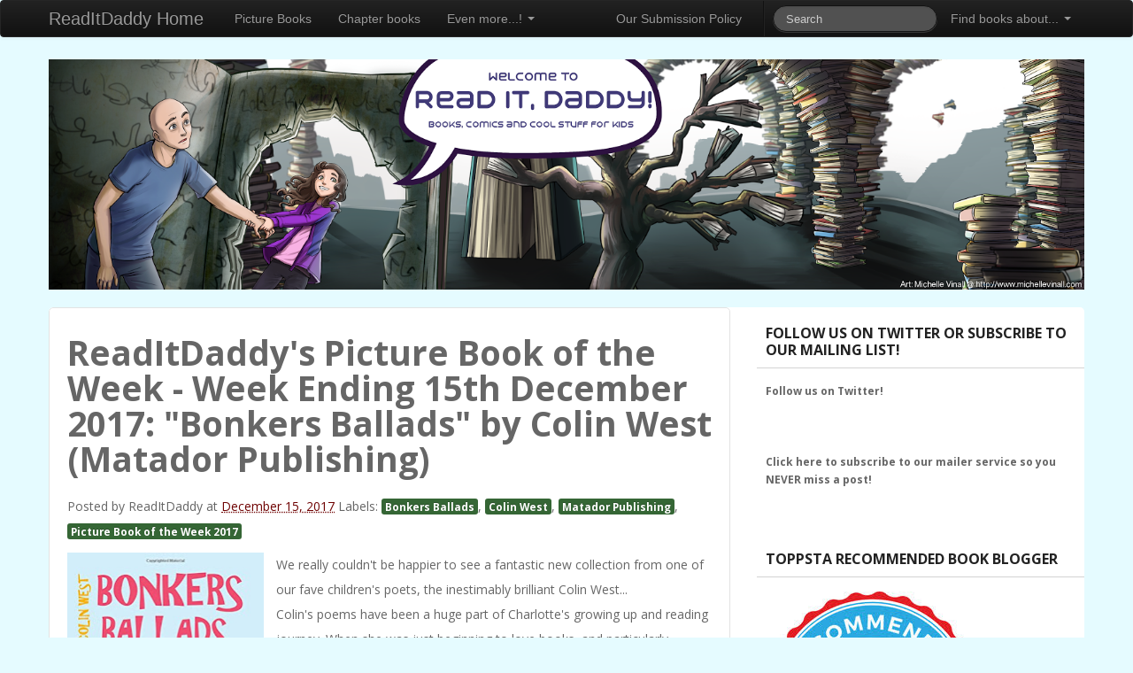

--- FILE ---
content_type: text/html; charset=UTF-8
request_url: https://readitdaddy.blogspot.com/2017/12/readitdaddys-picture-book-of-week-week_15.html
body_size: 34044
content:
<!DOCTYPE html>
<html xmlns='http://www.w3.org/1999/xhtml' xmlns:b='http://www.google.com/2005/gml/b' xmlns:data='http://www.google.com/2005/gml/data' xmlns:expr='http://www.google.com/2005/gml/expr' xmlns:fb='https://www.facebook.com/2008/fbml'>
<head>
<link href='https://www.blogger.com/static/v1/widgets/2944754296-widget_css_bundle.css' rel='stylesheet' type='text/css'/>
<meta content=' width=device-width , initial-scale=1, maximum-scale=1' name='viewport'/>
<title>
ReadItDaddy's Picture Book of the Week - Week Ending 15th December 2017: "Bonkers Ballads" by Colin West (Matador Publishing)
</title>
<meta content='text/html; charset=UTF-8' http-equiv='Content-Type'/>
<meta content='blogger' name='generator'/>
<link href='https://readitdaddy.blogspot.com/favicon.ico' rel='icon' type='image/x-icon'/>
<link href='https://readitdaddy.blogspot.com/2017/12/readitdaddys-picture-book-of-week-week_15.html' rel='canonical'/>
<link rel="alternate" type="application/atom+xml" title="Read It Daddy! - Atom" href="https://readitdaddy.blogspot.com/feeds/posts/default" />
<link rel="alternate" type="application/rss+xml" title="Read It Daddy! - RSS" href="https://readitdaddy.blogspot.com/feeds/posts/default?alt=rss" />
<link rel="service.post" type="application/atom+xml" title="Read It Daddy! - Atom" href="https://www.blogger.com/feeds/23879790682355251/posts/default" />

<link rel="alternate" type="application/atom+xml" title="Read It Daddy! - Atom" href="https://readitdaddy.blogspot.com/feeds/5723378753131963473/comments/default" />
<!--Can't find substitution for tag [blog.ieCssRetrofitLinks]-->
<link href='https://blogger.googleusercontent.com/img/b/R29vZ2xl/AVvXsEg_tf0WnAnVVNIkX6kUzPrgCxWTahn4H9yUSmPzSl-a6ONiEjs2VdGLcFmvQIXOhNuSZZTJMZdAQKLju0DDCIqtdg5ByFSvH8pfCeSczblkSJnIwdB42PPQnnpTig8sROapaY75bGKCPJw/s320/51YvQxASDyL.jpg' rel='image_src'/>
<meta content='https://readitdaddy.blogspot.com/2017/12/readitdaddys-picture-book-of-week-week_15.html' property='og:url'/>
<meta content='ReadItDaddy&#39;s Picture Book of the Week - Week Ending 15th December 2017: &quot;Bonkers Ballads&quot; by Colin West (Matador Publishing)' property='og:title'/>
<meta content='  We really couldn&#39;t be happier to see a fantastic new collection from one of our fave children&#39;s poets, the inestimably brilliant Colin Wes...' property='og:description'/>
<meta content='https://blogger.googleusercontent.com/img/b/R29vZ2xl/AVvXsEg_tf0WnAnVVNIkX6kUzPrgCxWTahn4H9yUSmPzSl-a6ONiEjs2VdGLcFmvQIXOhNuSZZTJMZdAQKLju0DDCIqtdg5ByFSvH8pfCeSczblkSJnIwdB42PPQnnpTig8sROapaY75bGKCPJw/w1200-h630-p-k-no-nu/51YvQxASDyL.jpg' property='og:image'/>
<link href="//fonts.googleapis.com/css?family=Open+Sans:300,300italic,400,400italic,600,600italic,700,700italic,800" rel="stylesheet" type="text/css">
<link href="//fonts.googleapis.com/css?family=Junge" rel="stylesheet" type="text/css">
<style id='page-skin-1' type='text/css'><!--
/*
-----------------------------------------------
Blogger Template Style
-----------------------------------------------
Name           : Bootstrap Blogger Template
Author         : Skyafar
Author  URL    : http://www.skyafar.com/
Date           : April, 2013
-----------------------------------------------
License:
This free Blogger template is licensed under the Creative Commons Attribution 3.0 License, which permits both personal and commercial use.
However, to satisfy the 'attribution' clause of the license, you are required to keep the footer links intact which provides due credit to its authors. For more specific details about the license, you may visit the URL below:
http://creativecommons.org/licenses/by/3.0/
----------------------------------------------- */
#navbar-iframe{display:none;}*{padding:0;margin:0}
body#layout #feature  {display:none;}
html, body, div, span, applet, object, iframe, h1, h2, h3, h4, h5, h6, p, blockquote, pre, a, abbr, acronym, address, big, cite, code, del, dfn, em, font, img, ins, kbd, q, s, samp, small, strike, strong, sub, sup, tt, var, b, u, i, center, dl, dt, dd, ol, ul, li, fieldset, form, label, legend, caption {margin: 0; padding: 0; border: 0; outline: 0; font-size: 100%; vertical-align: baseline; background: transparent;}
body {line-height: 1;}
ol, ul {list-style: none;}
blockquote, q {quotes: none;}
blockquote:before, blockquote:after, q:before, q:after {content: ''; content: none;}
:focus {outline: 0;}
ins  {text-decoration: none;}
del {text-decoration: line-through;}
table {border-collapse: collapse; border-spacing: 1; }
td, th {
padding:5px;
}
body {background: #F3F3F3; font: normal 12px 'Open Sans', Trebuchet MS, Sans-serif; color: #666666;}
body p {padding-bottom: 20px; line-height: 2em;}
#container {overflow: hidden;
margin-left: auto;
margin-right: auto;
background-color: #fff;
margin: 0 auto;
color: #444;
font-family: 'Open Sans',sans-serif;
font-size: 14px;
font-weight: normal;
border-radius: 5px;
-moz-border-radius: 5px;
-webkit-border-radius: 5px;;}
#content{width:712px;padding:20px 0px 10px 0px;float:left;display:inline; margin-top:-10px;}
#content-wide {clear: both; width: 1060px; padding: 10px 0px;}
#aside {display: inline; float: right; width: 336px; color: #ccc; padding: 10px 0px;}
#footer {clear: both; overflow: hidden; background: #dfdfdf; font-size: 12px;}
.shadow {}
.radius {-webkit-border-radius: 5px; -o-border-radius: 5px; -moz-border-radius:5px; border-radius: 5px;}
a {color:#464646; text-decoration: none;}
a:hover {color: #333;}
#header-wrapper {padding: 20px 0;}
#header {margin-top:-15px; float:left; }
#header h1 {
color:#666666;
text-shadow:2px 2px 2px #FFFFFF;
letter-spacing:-2px;
}
#header a {
text-decoration:none;
color:#666666;
}
#header a:hover {
text-decoration:none;
color:#666666;
}
#header .description {
margin:-3px 5px 5px;
line-height: 1.4em;
color: #888888;
font-size: 14px;
font-family: 'Open Sans', sans-serif;
}
.date-header{display:none;}
.post {padding: 10px;
color: #666666;
overflow: hidden;
font-family:  'Open Sans', sans-serif;
line-height: 2em;
margin-bottom: 10px;
margin: 10px;
}
.post-outer{
background: #fff;
border: 1px solid #e3e3e3;
font-family:  'Open Sans', sans-serif;
line-height: 2em;
border-radius: 5px;
-moz-border-radius: 5px;
-webkit-border-radius: 5px;
margin-bottom: 10px;
}
.post .post-text {padding-bottom: 5px; clear: both; overflow: hidden;}
.post h2.post-title { font-weight: bold;font-family: 'Open Sans', sans-serif;letter-spacing:-1px;}
.post h2 a { font-weight: bold;font-family: 'Open Sans', sans-serif;color: #353737; letter-spacing:-1px;}
.post h2 a:hover {color: #666;text-decoration: none;}
.post ul.post-meta {color: #6b6969; clear: both; border-top: 1px solid #222020; border-bottom: 1px solid #222020; overflow: hidden; font-size: 12px; font-style: italic; padding: 5px 0px; list-style: none;}
.post ul.post-meta li {padding-right: 20px; float: left;}
.post ul.post-meta a {color: #0b6e69;}
.post .post-comment {display: inline; background: url('//1.bp.blogspot.com/_MkGBVwDEF84/TGedevmtX_I/AAAAAAAAEZY/I5fmryAKyP8/s1600/post_comment.jpg') no-repeat center; width: 33px; text-align: center; padding: 5px 0px 10px 0px; margin-top: 10px; float: right;}
.post h2, .post h3 {padding: 10px 0px; font-weight: normal; color: #666;}
.post h4, .post h5, .post h6 {padding: 10px 0px; font-size: 14px; font-weight: normal; color: #666;}
.post blockquote {display: block; margin: 20px; padding: 0px 30px; background: url('//4.bp.blogspot.com/_MkGBVwDEF84/TGedm_t7vJI/AAAAAAAAEZg/XJvOgN1hRuI/s1600/blockquote.png') no-repeat top left; font-style: italic; color: #999;}
.left{padding:20px 25px 0px 0px;width:300px;float:right;}
.sidebar h2{padding: 10px;
color: #222222;
font-family: 'Open Sans',sans-serif;
font-size: 16px;
font-weight: bold;
line-height: 1.2em;
margin-bottom: 6px;
text-transform: uppercase;
border-bottom: 1px solid #D3D3D3;
}
.sidebar .widget{font-size: 12px;
color: #808080;
margin: 0px 0px 10px 0px;
padding-bottom: 10px;
overflow: hidden;
font-family: Verdana, 'Open Sans', sans-serif;}
.sidebar .widget-content {padding:10px;margin:0;font-size:12px;color:#808080;}
.sidebar ul {list-style-type: none;margin: 0 ;padding: 0;font-family: Verdana, 'Open Sans', sans-serif;}
.sidebar ul a {color:#333;}
.sidebar ul a:hover {color:#666666;}
.sidebar li{list-style-type: none;margin: 0 ;padding: 0;}
.sidebar ul li {height:100%;line-height:22px;float: left; clear: left;
list-style-type: none;overflow:hidden;color:#808080;}
.sidebar ul li  {text-decoration: none;padding: 0px 0px 0px 10px;display:block;
border-bottom:1px solid #f9f9f9;}
.sidebar a:link {color:#666666;}
.sidebar a:hover {color: #D14F00;}
/* COMMENT */
#comments{margin:10px;}
#comments h4 {font-size:16px;font-family:'Open Sans' sans-serif;color:#fff;text-shadow:-1px -1px 0px #858585;font-weight:bold;
padding:10px 10px ; padding-left:20px; margin-top:10px;background:#A0A0A0;}
#comments-block {line-height:1.6em;margin:1em 0 1.5em;color:#7F7D77;}
#comments-block .comment-author {background:#dfdfdf none repeat scroll 0 0;border:1px solid #eaeaea;margin:0.5em 0;padding-bottom:4px;padding-left:8px;padding-top:4px;font-weight:bold;}
#comments-block .comment-body {background:#fff; border-left:1px solid #e3e3e3;border-right:1px solid #e3e3e3;margin-top:-8px;padding-left:10px;padding-top:10px;}
#comments-block .comment-footer {background:#fff;border-bottom:1px solid #e3e3e3;border-left:1px solid #e3e3e3;border-right:1px solid #e3e3e3;font-size:11px;line-height:1.4em;margin:-0.25em 0 2em;padding-bottom:5px;padding-left:10px;text-transform:none;}
#comments-block .comment-body p {margin:0;padding-bottom:15px;}
#comment-holder{padding: 10px 15px;}
.comments .comment-block, .comments .comment-thread.inline-thread .comment {
border: 1px solid #ddd;
background: #f9f9f9;
padding: 10px;
}
#comments h4, .comments .comment-header, .comments .comment-thread.inline-thread .comment {
position: relative;
}
.comments .comments-content .icon.blog-author {
position: absolute;
top: -12px;
right: -12px;
margin: 0;
background-image: url(https://blogger.googleusercontent.com/img/b/R29vZ2xl/AVvXsEjED-IPFJmrj56uQTt100-1qQAa_e2LJeJPkKqfNjHvojwLp0S-jklSGHNsDNSS4NDLZhXgiaESUpMmbIElOUYNaNfhJzPQwK2LWq3AMxBsFFSOIYSO5ZnqoMDZfSigMN-XJzlSQa8yVg/);
width: 36px;
height: 36px;
}
.post-comment-link{float:right;}
.comments .comment-replybox-thread{margin-top: 5px;}
.comment-form{max-width:100%;}
/* Feeds*/
.blog-feeds{display:none;}
/* IMAGES */
img.centered {display: block; margin: auto;}
img.alignright {display: inline; margin: 0px 0px 10px 20px;}
img.alignleft {display: inline; margin: 0px 20px 10px 0px;}
.alignleft {float: left;}
.alignright {float: right;}
.post-footer-line-1{display:none;}
#comments-block .avatar-image-container img {
background: #fff url(https://blogger.googleusercontent.com/img/b/R29vZ2xl/AVvXsEhicu1kn169Z4wawpIGrlTbsmhXCiV0JR4LBOGzfE74hOA59rqXC2QIsUiHcSST7g3rP46GmqkwgNpXNRGrSs41-IlPbO24sTOIBNmNU9PCZGznTyT5JLTVMF_tI_m6mdY0Ll3AWD_ItUo/s1600/gravatar.png) no-repeat left top;
width:32px;
height:32px
}
p.footer-link{
clear: both;
text-align: center;
font-size: 11px;
padding: 12px;
overflow: hidden;
color: #F9F9F9;
background: #232627;
line-height: 18px;
}
.post-header{padding:10px 0;}
body {
background-image: url("https://drive.google.com/file/d/0BwKyBKchFrWtVXQ5N3VPWGpiTFE/view?usp=sharing");
}
--></style>
<style>



      /*!
      * Bootstrap v2.2.1
      *
      * Copyright 2012 Twitter, Inc
      * Licensed under the Apache License v2.0
      * http://www.apache.org/licenses/LICENSE-2.0
      *
      * Designed and built with all the love in the world @twitter by @mdo and @fat.
      */
      article,
      aside,
      details,
      figcaption,
      figure,
      footer,
      header,
      hgroup,
      nav,
      section {
        display: block;
      }
      audio,
      canvas,
      video {
        display: inline-block;
        *display: inline;
        *zoom: 1;
      }
      audio:not([controls]) {
        display: none;
      }
      html {
        font-size: 100%;
        -webkit-text-size-adjust: 100%;
        -ms-text-size-adjust: 100%;
      }
      a:focus {
        outline: thin dotted #333;
        outline: 5px auto -webkit-focus-ring-color;
        outline-offset: -2px;
      }
      a:hover,
      a:active {
        outline: 0;
      }
      sub,
      sup {
        position: relative;
        font-size: 75%;
        line-height: 0;
        vertical-align: baseline;
      }
      sup {
        top: -0.5em;
      }
      sub {
        bottom: -0.25em;
      }
      img {
        width: auto\9;
        height: auto;
        max-width: 100%;
        vertical-align: middle;
        border: 0;
        -ms-interpolation-mode: bicubic;
      }
      #map_canvas img,
      .google-maps img {
        max-width: none;
      }
      button,
      input,
      select,
      textarea {
        margin: 0;
        font-size: 100%;
        vertical-align: middle;
      }
      button,
      input {
        *overflow: visible;
        line-height: normal;
      }
      button::-moz-focus-inner,
      input::-moz-focus-inner {
        padding: 0;
        border: 0;
      }
      button,
      html input[type="button"],
      input[type="reset"],
      input[type="submit"] {
        cursor: pointer;
        -webkit-appearance: button;
      }
      input[type="search"] {
        -webkit-box-sizing: content-box;
        -moz-box-sizing: content-box;
        box-sizing: content-box;
        -webkit-appearance: textfield;
      }
      input[type="search"]::-webkit-search-decoration,
      input[type="search"]::-webkit-search-cancel-button {
        -webkit-appearance: none;
      }
      textarea {
        overflow: auto;
        vertical-align: top;
      }
      .clearfix {
        *zoom: 1;
      }
      .clearfix:before,
      .clearfix:after {
        display: table;
        line-height: 0;
        content: "";
      }
      .clearfix:after {
        clear: both;
      }
      .hide-text {
        font: 0/0 a;
        color: transparent;
        text-shadow: none;
        background-color: transparent;
        border: 0;
      }
      .input-block-level {
        display: block;
        width: 100%;
        min-height: 30px;
        -webkit-box-sizing: border-box;
        -moz-box-sizing: border-box;
        box-sizing: border-box;
      }
      body {
        margin: 0;
        font-family: "Helvetica Neue", Helvetica, Arial, sans-serif;
        font-size: 14px;
        line-height: 20px;
        color: #333333;
        background-color: #ffffff;
      }
      a {
        text-decoration: none;
color:#6f0303;
      }
      a:hover {
        text-decoration: underline;
      }
      .img-rounded {
        -webkit-border-radius: 6px;
        -moz-border-radius: 6px;
        border-radius: 6px;
      }
      .img-polaroid {
        padding: 4px;
        background-color: #fff;
        border: 1px solid #ccc;
        border: 1px solid rgba(0, 0, 0, 0.2);
        -webkit-box-shadow: 0 1px 3px rgba(0, 0, 0, 0.1);
        -moz-box-shadow: 0 1px 3px rgba(0, 0, 0, 0.1);
        box-shadow: 0 1px 3px rgba(0, 0, 0, 0.1);
      }
      .img-circle {
        -webkit-border-radius: 500px;
        -moz-border-radius: 500px;
        border-radius: 500px;
      }
      .row {
        margin-left: -20px;
        *zoom: 1;
      }
      .row:before,
      .row:after {
        display: table;
        line-height: 0;
        content: "";
      }
      .row:after {
        clear: both;
      }
      [class*="span"] {
        float: left;
        min-height: 1px;
        margin-left: 20px;
      }
      .container,
      .navbar-static-top .container,
      .navbar-fixed-top .container,
      .navbar-fixed-bottom .container {
        width: 940px;
      }
      .span12 {
        width: 940px;
      }
      .span11 {
        width: 860px;
      }
      .span10 {
        width: 780px;
      }
      .span9 {
        width: 700px;
      }
      .span8 {
        width: 620px;
      }
      .span7 {
        width: 540px;
      }
      .span6 {
        width: 460px;
      }
      .span5 {
        width: 380px;
      }
      .span4 {
        width: 300px;
      }
      .span3 {
        width: 220px;
      }
      .span2 {
        width: 140px;
      }
      .span1 {
        width: 60px;
      }
      .offset12 {
        margin-left: 980px;
      }
      .offset11 {
        margin-left: 900px;
      }
      .offset10 {
        margin-left: 820px;
      }
      .offset9 {
        margin-left: 740px;
      }
      .offset8 {
        margin-left: 660px;
      }
      .offset7 {
        margin-left: 580px;
      }
      .offset6 {
        margin-left: 500px;
      }
      .offset5 {
        margin-left: 420px;
      }
      .offset4 {
        margin-left: 340px;
      }
      .offset3 {
        margin-left: 260px;
      }
      .offset2 {
        margin-left: 180px;
      }
      .offset1 {
        margin-left: 100px;
      }
      .row-fluid {
        width: 100%;
        *zoom: 1;
      }
      .row-fluid:before,
      .row-fluid:after {
        display: table;
        line-height: 0;
        content: "";
      }
      .row-fluid:after {
        clear: both;
      }
      .row-fluid [class*="span"] {
        display: block;
        float: left;
        width: 100%;
        min-height: 30px;
        margin-left: 2.127659574468085%;
        *margin-left: 2.074468085106383%;
        -webkit-box-sizing: border-box;
        -moz-box-sizing: border-box;
        box-sizing: border-box;
      }
      .row-fluid [class*="span"]:first-child {
        margin-left: 0;
      }
      .row-fluid .controls-row [class*="span"] + [class*="span"] {
        margin-left: 2.127659574468085%;
      }
      .row-fluid .span12 {
        width: 100%;
        *width: 99.94680851063829%;
      }
      .row-fluid .span11 {
        width: 91.48936170212765%;
        *width: 91.43617021276594%;
      }
      .row-fluid .span10 {
        width: 82.97872340425532%;
        *width: 82.92553191489361%;
      }
      .row-fluid .span9 {
        width: 74.46808510638297%;
        *width: 74.41489361702126%;
      }
      .row-fluid .span8 {
        width: 65.95744680851064%;
        *width: 65.90425531914893%;
      }
      .row-fluid .span7 {
        width: 57.44680851063829%;
        *width: 57.39361702127659%;
      }
      .row-fluid .span6 {
        width: 48.93617021276595%;
        *width: 48.88297872340425%;
      }
      .row-fluid .span5 {
        width: 40.42553191489362%;
        *width: 40.37234042553192%;
      }
      .row-fluid .span4 {
        width: 31.914893617021278%;
        *width: 31.861702127659576%;
      }
      .row-fluid .span3 {
        width: 23.404255319148934%;
        *width: 23.351063829787233%;
      }
      .row-fluid .span2 {
        width: 14.893617021276595%;
        *width: 14.840425531914894%;
      }
      .row-fluid .span1 {
        width: 6.382978723404255%;
        *width: 6.329787234042553%;
      }
      .row-fluid .offset12 {
        margin-left: 104.25531914893617%;
        *margin-left: 104.14893617021275%;
      }
      .row-fluid .offset12:first-child {
        margin-left: 102.12765957446808%;
        *margin-left: 102.02127659574467%;
      }
      .row-fluid .offset11 {
        margin-left: 95.74468085106382%;
        *margin-left: 95.6382978723404%;
      }
      .row-fluid .offset11:first-child {
        margin-left: 93.61702127659574%;
        *margin-left: 93.51063829787232%;
      }
      .row-fluid .offset10 {
        margin-left: 87.23404255319149%;
        *margin-left: 87.12765957446807%;
      }
      .row-fluid .offset10:first-child {
        margin-left: 85.1063829787234%;
        *margin-left: 84.99999999999999%;
      }
      .row-fluid .offset9 {
        margin-left: 78.72340425531914%;
        *margin-left: 78.61702127659572%;
      }
      .row-fluid .offset9:first-child {
        margin-left: 76.59574468085106%;
        *margin-left: 76.48936170212764%;
      }
      .row-fluid .offset8 {
        margin-left: 70.2127659574468%;
        *margin-left: 70.10638297872339%;
      }
      .row-fluid .offset8:first-child {
        margin-left: 68.08510638297872%;
        *margin-left: 67.9787234042553%;
      }
      .row-fluid .offset7 {
        margin-left: 61.70212765957446%;
        *margin-left: 61.59574468085106%;
      }
      .row-fluid .offset7:first-child {
        margin-left: 59.574468085106375%;
        *margin-left: 59.46808510638297%;
      }
      .row-fluid .offset6 {
        margin-left: 53.191489361702125%;
        *margin-left: 53.085106382978715%;
      }
      .row-fluid .offset6:first-child {
        margin-left: 51.063829787234035%;
        *margin-left: 50.95744680851063%;
      }
      .row-fluid .offset5 {
        margin-left: 44.68085106382979%;
        *margin-left: 44.57446808510638%;
      }
      .row-fluid .offset5:first-child {
        margin-left: 42.5531914893617%;
        *margin-left: 42.4468085106383%;
      }
      .row-fluid .offset4 {
        margin-left: 36.170212765957444%;
        *margin-left: 36.06382978723405%;
      }
      .row-fluid .offset4:first-child {
        margin-left: 34.04255319148936%;
        *margin-left: 33.93617021276596%;
      }
      .row-fluid .offset3 {
        margin-left: 27.659574468085104%;
        *margin-left: 27.5531914893617%;
      }
      .row-fluid .offset3:first-child {
        margin-left: 25.53191489361702%;
        *margin-left: 25.425531914893618%;
      }
      .row-fluid .offset2 {
        margin-left: 19.148936170212764%;
        *margin-left: 19.04255319148936%;
      }
      .row-fluid .offset2:first-child {
        margin-left: 17.02127659574468%;
        *margin-left: 16.914893617021278%;
      }
      .row-fluid .offset1 {
        margin-left: 10.638297872340425%;
        *margin-left: 10.53191489361702%;
      }
      .row-fluid .offset1:first-child {
        margin-left: 8.51063829787234%;
        *margin-left: 8.404255319148938%;
      }
      [class*="span"].hide,
      .row-fluid [class*="span"].hide {
        display: none;
      }
      [class*="span"].pull-right,
      .row-fluid [class*="span"].pull-right {
        float: right;
      }
      .container {
        margin-right: auto;
        margin-left: auto;
        *zoom: 1;
      }
      .container:before,
      .container:after {
        display: table;
        line-height: 0;
        content: "";
      }
      .container:after {
        clear: both;
      }
      .container-fluid {
        padding-right: 20px;
        padding-left: 20px;
        *zoom: 1;
      }
      .container-fluid:before,
      .container-fluid:after {
        display: table;
        line-height: 0;
        content: "";
      }
      .container-fluid:after {
        clear: both;
      }
      p {
        margin: 0 0 10px;
      }
      .lead {
        margin-bottom: 20px;
        font-size: 21px;
        font-weight: 200;
        line-height: 30px;
      }
      small {
        font-size: 85%;
      }
      strong {
        font-weight: bold;
      }
      em {
        font-style: italic;
      }
      cite {
        font-style: normal;
      }
      .muted {
        color: #999999;
      }
      .text-warning {
        color: #c09853;
      }
      a.text-warning:hover {
        color: #a47e3c;
      }
      .text-error {
        color: #b94a48;
      }
      a.text-error:hover {
        color: #953b39;
      }
      .text-info {
        color: #3a87ad;
      }
      a.text-info:hover {
        color: #2d6987;
      }
      .text-success {
        color: #468847;
      }
      a.text-success:hover {
        color: #356635;
      }
      h1,
      h2,
      h3,
      h4,
      h5,
      h6 {
        margin: 10px 0;
        font-family: inherit;
        font-weight: bold;
        line-height: 20px;
        color: inherit;
        text-rendering: optimizelegibility;
      }
      h1 small,
      h2 small,
      h3 small,
      h4 small,
      h5 small,
      h6 small {
        font-weight: normal;
        line-height: 1;
        color: #ffffff;
      }
      h1,
      h2,
      h3 {
        line-height: 40px;
      }
      h1 {
        font-size: 38.5px;
      }
      h2 {
        font-size: 31.5px;
      }
      h3 {
        font-size: 24.5px;
      }
      h4 {
        font-size: 17.5px;
      }
      h5 {
        font-size: 14px;
      }
      h6 {
        font-size: 11.9px;
      }
      h1 small {
        font-size: 24.5px;
      }
      h2 small {
        font-size: 17.5px;
      }
      h3 small {
        font-size: 14px;
      }
      h4 small {
        font-size: 14px;
      }
      .page-header {
        padding-bottom: 9px;
        margin: 20px 0 30px;
        border-bottom: 1px solid #ffffff;
      }
      ul,
      ol {
        padding: 0;
        margin: 0 0 10px 25px;
      }
      ul ul,
      ul ol,
      ol ol,
      ol ul {
        margin-bottom: 0;
      }
      li {
        line-height: 20px;
      }
      ul.unstyled,
      ol.unstyled {
        margin-left: 0;
        list-style: none;
      }
      dl {
        margin-bottom: 20px;
      }
      dt,
      dd {
        line-height: 20px;
      }
      dt {
        font-weight: bold;
      }
      dd {
        margin-left: 10px;
      }
      .dl-horizontal {
        *zoom: 1;
      }
      .dl-horizontal:before,
      .dl-horizontal:after {
        display: table;
        line-height: 0;
        content: "";
      }
      .dl-horizontal:after {
        clear: both;
      }
      .dl-horizontal dt {
        float: left;
        width: 160px;
        overflow: hidden;
        clear: left;
        text-align: right;
        text-overflow: ellipsis;
        white-space: nowrap;
      }
      .dl-horizontal dd {
        margin-left: 180px;
      }
      hr {
        margin: 20px 0;
        border: 0;
        border-top: 1px solid #eeeeee;
        border-bottom: 1px solid #ffffff;
      }
      abbr[title],
      abbr[data-original-title] {
        cursor: help;
        border-bottom: 1px dotted #ffffff;
      }
      abbr.initialism {
        font-size: 90%;
        text-transform: uppercase;
      }
      blockquote {
        padding: 0 0 0 15px;
        margin: 0 0 20px;
        border-left: 5px solid #ffffff;
      }
      blockquote p {
        margin-bottom: 0;
        font-size: 16px;
        font-weight: 300;
        line-height: 25px;
      }
      blockquote small {
        display: block;
        line-height: 20px;
        color: #999999;
      }
      blockquote small:before {
        content: '\2014 \00A0';
      }
      blockquote.pull-right {
        float: right;
        padding-right: 15px;
        padding-left: 0;
        border-right: 5px solid #ffffff;
        border-left: 0;
      }
      blockquote.pull-right p,
      blockquote.pull-right small {
        text-align: right;
      }
      blockquote.pull-right small:before {
        content: '';
      }
      blockquote.pull-right small:after {
        content: '\00A0 \2014';
      }
      q:before,
      q:after,
      blockquote:before,
      blockquote:after {
        content: "";
      }
      address {
        display: block;
        margin-bottom: 20px;
        font-style: normal;
        line-height: 20px;
      }
      code,
      pre {
        padding: 0 3px 2px;
        font-family: Monaco, Menlo, Consolas, "Courier New", monospace;
        font-size: 12px;
        color: #333333;
        -webkit-border-radius: 3px;
        -moz-border-radius: 3px;
        border-radius: 3px;
      }
      code {
        padding: 2px 4px;
        color: #d14;
        background-color: #f7f7f9;
        border: 1px solid #e1e1e8;
      }
      pre {
        display: block;
        padding: 9.5px;
        margin: 0 0 10px;
        font-size: 13px;
        line-height: 20px;
        word-break: break-all;
        word-wrap: break-word;
        white-space: pre;
        white-space: pre-wrap;
        background-color: #f5f5f5;
        border: 1px solid #ccc;
        border: 1px solid rgba(0, 0, 0, 0.15);
        -webkit-border-radius: 4px;
        -moz-border-radius: 4px;
        border-radius: 4px;
      }
      pre.prettyprint {
        margin-bottom: 20px;
      }
      pre code {
        padding: 0;
        color: inherit;
        background-color: transparent;
        border: 0;
      }
      .pre-scrollable {
        max-height: 340px;
        overflow-y: scroll;
      }
      form {
        margin: 0 0 20px;
      }
      fieldset {
        padding: 0;
        margin: 0;
        border: 0;
      }
      legend {
        display: block;
        width: 100%;
        padding: 0;
        margin-bottom: 20px;
        font-size: 21px;
        line-height: 40px;
        color: #333333;
        border: 0;
        border-bottom: 1px solid #e5e5e5;
      }
      legend small {
        font-size: 15px;
        color: #999999;
      }
      label,
      input,
      button,
      select,
      textarea {
        font-size: 14px;
        font-weight: normal;
        line-height: 20px;
      }
      input,
      button,
      select,
      textarea {
        font-family: "Helvetica Neue", Helvetica, Arial, sans-serif;
      }
      label {
        display: block;
        margin-bottom: 5px;
      }
      select,
      textarea,
      input[type="text"],
      input[type="password"],
      input[type="datetime"],
      input[type="datetime-local"],
      input[type="date"],
      input[type="month"],
      input[type="time"],
      input[type="week"],
      input[type="number"],
      input[type="email"],
      input[type="url"],
      input[type="search"],
      input[type="tel"],
      input[type="color"],
      .uneditable-input {
        display: inline-block;
        height: 20px;
        padding: 4px 6px;
        margin-bottom: 10px;
        font-size: 14px;
        line-height: 20px;
        color: #ffffff;
        vertical-align: middle;
        -webkit-border-radius: 4px;
        -moz-border-radius: 4px;
        border-radius: 4px;
      }
      input,
      textarea,
      .uneditable-input {
        width: 206px;
      }
      textarea {
        height: auto;
      }
      textarea,
      input[type="text"],
      input[type="password"],
      input[type="datetime"],
      input[type="datetime-local"],
      input[type="date"],
      input[type="month"],
      input[type="time"],
      input[type="week"],
      input[type="number"],
      input[type="email"],
      input[type="url"],
      input[type="search"],
      input[type="tel"],
      input[type="color"],
      .uneditable-input {
        background-color: #ffffff;
        border: 1px solid #cccccc;
        -webkit-box-shadow: inset 0 1px 1px rgba(0, 0, 0, 0.075);
        -moz-box-shadow: inset 0 1px 1px rgba(0, 0, 0, 0.075);
        box-shadow: inset 0 1px 1px rgba(0, 0, 0, 0.075);
        -webkit-transition: border linear 0.2s, box-shadow linear 0.2s;
        -moz-transition: border linear 0.2s, box-shadow linear 0.2s;
        -o-transition: border linear 0.2s, box-shadow linear 0.2s;
        transition: border linear 0.2s, box-shadow linear 0.2s;
      }
      textarea:focus,
      input[type="text"]:focus,
      input[type="password"]:focus,
      input[type="datetime"]:focus,
      input[type="datetime-local"]:focus,
      input[type="date"]:focus,
      input[type="month"]:focus,
      input[type="time"]:focus,
      input[type="week"]:focus,
      input[type="number"]:focus,
      input[type="email"]:focus,
      input[type="url"]:focus,
      input[type="search"]:focus,
      input[type="tel"]:focus,
      input[type="color"]:focus,
      .uneditable-input:focus {
        border-color: rgba(82, 168, 236, 0.8);
        outline: 0;
        outline: thin dotted \9;
        /* IE6-9 */
        -webkit-box-shadow: inset 0 1px 1px rgba(0, 0, 0, 0.075), 0 0 8px rgba(82, 168, 236, 0.6);
        -moz-box-shadow: inset 0 1px 1px rgba(0, 0, 0, 0.075), 0 0 8px rgba(82, 168, 236, 0.6);
        box-shadow: inset 0 1px 1px rgba(0, 0, 0, 0.075), 0 0 8px rgba(82, 168, 236, 0.6);
      }
      input[type="radio"],
      input[type="checkbox"] {
        margin: 4px 0 0;
        margin-top: 1px \9;
        *margin-top: 0;
        line-height: normal;
        cursor: pointer;
      }
      input[type="file"],
      input[type="image"],
      input[type="submit"],
      input[type="reset"],
      input[type="button"],
      input[type="radio"],
      input[type="checkbox"] {
        width: auto;
      }
      select,
      input[type="file"] {
        height: 30px;
        /* In IE7, the height of the select element cannot be changed by height, only font-size */
        *margin-top: 4px;
        /* For IE7, add top margin to align select with labels */
        line-height: 30px;
      }
      select {
        width: 220px;
        background-color: #ffffff;
        border: 1px solid #cccccc;
      }
      select[multiple],
      select[size] {
        height: auto;
      }
      select:focus,
      input[type="file"]:focus,
      input[type="radio"]:focus,
      input[type="checkbox"]:focus {
        outline: thin dotted #333;
        outline: 5px auto -webkit-focus-ring-color;
        outline-offset: -2px;
      }
      .uneditable-input,
      .uneditable-textarea {
        color: #ffffff;
        cursor: not-allowed;
        background-color: #fcfcfc;
        border-color: #cccccc;
        -webkit-box-shadow: inset 0 1px 2px rgba(0, 0, 0, 0.025);
        -moz-box-shadow: inset 0 1px 2px rgba(0, 0, 0, 0.025);
        box-shadow: inset 0 1px 2px rgba(0, 0, 0, 0.025);
      }
      .uneditable-input {
        overflow: hidden;
        white-space: nowrap;
      }
      .uneditable-textarea {
        width: auto;
        height: auto;
      }
      input:-moz-placeholder,
      textarea:-moz-placeholder {
        color: #999999;
      }
      input:-ms-input-placeholder,
      textarea:-ms-input-placeholder {
        color: #999999;
      }
      input::-webkit-input-placeholder,
      textarea::-webkit-input-placeholder {
        color: #999999;
      }
      .radio,
      .checkbox {
        min-height: 20px;
        padding-left: 20px;
      }
      .radio input[type="radio"],
      .checkbox input[type="checkbox"] {
        float: left;
        margin-left: -20px;
      }
      .controls > .radio:first-child,
      .controls > .checkbox:first-child {
        padding-top: 5px;
      }
      .radio.inline,
      .checkbox.inline {
        display: inline-block;
        padding-top: 5px;
        margin-bottom: 0;
        vertical-align: middle;
      }
      .radio.inline + .radio.inline,
      .checkbox.inline + .checkbox.inline {
        margin-left: 10px;
      }
      .input-mini {
        width: 60px;
      }
      .input-small {
        width: 90px;
      }
      .input-medium {
        width: 150px;
      }
      .input-large {
        width: 210px;
      }
      .input-xlarge {
        width: 270px;
      }
      .input-xxlarge {
        width: 530px;
      }
      input[class*="span"],
      select[class*="span"],
      textarea[class*="span"],
      .uneditable-input[class*="span"],
      .row-fluid input[class*="span"],
      .row-fluid select[class*="span"],
      .row-fluid textarea[class*="span"],
      .row-fluid .uneditable-input[class*="span"] {
        float: none;
        margin-left: 0;
      }
      .input-append input[class*="span"],
      .input-append .uneditable-input[class*="span"],
      .input-prepend input[class*="span"],
      .input-prepend .uneditable-input[class*="span"],
      .row-fluid input[class*="span"],
      .row-fluid select[class*="span"],
      .row-fluid textarea[class*="span"],
      .row-fluid .uneditable-input[class*="span"],
      .row-fluid .input-prepend [class*="span"],
      .row-fluid .input-append [class*="span"] {
        display: inline-block;
      }
      input,
      textarea,
      .uneditable-input {
        margin-left: 0;
      }
      .controls-row [class*="span"] + [class*="span"] {
        margin-left: 20px;
      }
      input.span12,
      textarea.span12,
      .uneditable-input.span12 {
        width: 926px;
      }
      input.span11,
      textarea.span11,
      .uneditable-input.span11 {
        width: 846px;
      }
      input.span10,
      textarea.span10,
      .uneditable-input.span10 {
        width: 766px;
      }
      input.span9,
      textarea.span9,
      .uneditable-input.span9 {
        width: 686px;
      }
      input.span8,
      textarea.span8,
      .uneditable-input.span8 {
        width: 606px;
      }
      input.span7,
      textarea.span7,
      .uneditable-input.span7 {
        width: 526px;
      }
      input.span6,
      textarea.span6,
      .uneditable-input.span6 {
        width: 446px;
      }
      input.span5,
      textarea.span5,
      .uneditable-input.span5 {
        width: 366px;
      }
      input.span4,
      textarea.span4,
      .uneditable-input.span4 {
        width: 286px;
      }
      input.span3,
      textarea.span3,
      .uneditable-input.span3 {
        width: 206px;
      }
      input.span2,
      textarea.span2,
      .uneditable-input.span2 {
        width: 126px;
      }
      input.span1,
      textarea.span1,
      .uneditable-input.span1 {
        width: 46px;
      }
      .controls-row {
        *zoom: 1;
      }
      .controls-row:before,
      .controls-row:after {
        display: table;
        line-height: 0;
        content: "";
      }
      .controls-row:after {
        clear: both;
      }
      .controls-row [class*="span"],
      .row-fluid .controls-row [class*="span"] {
        float: left;
      }
      .controls-row .checkbox[class*="span"],
      .controls-row .radio[class*="span"] {
        padding-top: 5px;
      }
      input[disabled],
      select[disabled],
      textarea[disabled],
      input[readonly],
      select[readonly],
      textarea[readonly] {
        cursor: not-allowed;
        background-color: #eeeeee;
      }
      input[type="radio"][disabled],
      input[type="checkbox"][disabled],
      input[type="radio"][readonly],
      input[type="checkbox"][readonly] {
        background-color: transparent;
      }
      .control-group.warning > label,
      .control-group.warning .help-block,
      .control-group.warning .help-inline {
        color: #c09853;
      }
      .control-group.warning .checkbox,
      .control-group.warning .radio,
      .control-group.warning input,
      .control-group.warning select,
      .control-group.warning textarea {
        color: #c09853;
      }
      .control-group.warning input,
      .control-group.warning select,
      .control-group.warning textarea {
        border-color: #c09853;
        -webkit-box-shadow: inset 0 1px 1px rgba(0, 0, 0, 0.075);
        -moz-box-shadow: inset 0 1px 1px rgba(0, 0, 0, 0.075);
        box-shadow: inset 0 1px 1px rgba(0, 0, 0, 0.075);
      }
      .control-group.warning input:focus,
      .control-group.warning select:focus,
      .control-group.warning textarea:focus {
        border-color: #a47e3c;
        -webkit-box-shadow: inset 0 1px 1px rgba(0, 0, 0, 0.075), 0 0 6px #dbc59e;
        -moz-box-shadow: inset 0 1px 1px rgba(0, 0, 0, 0.075), 0 0 6px #dbc59e;
        box-shadow: inset 0 1px 1px rgba(0, 0, 0, 0.075), 0 0 6px #dbc59e;
      }
      .control-group.warning .input-prepend .add-on,
      .control-group.warning .input-append .add-on {
        color: #c09853;
        background-color: #fcf8e3;
        border-color: #c09853;
      }
      .control-group.error > label,
      .control-group.error .help-block,
      .control-group.error .help-inline {
        color: #b94a48;
      }
      .control-group.error .checkbox,
      .control-group.error .radio,
      .control-group.error input,
      .control-group.error select,
      .control-group.error textarea {
        color: #b94a48;
      }
      .control-group.error input,
      .control-group.error select,
      .control-group.error textarea {
        border-color: #b94a48;
        -webkit-box-shadow: inset 0 1px 1px rgba(0, 0, 0, 0.075);
        -moz-box-shadow: inset 0 1px 1px rgba(0, 0, 0, 0.075);
        box-shadow: inset 0 1px 1px rgba(0, 0, 0, 0.075);
      }
      .control-group.error input:focus,
      .control-group.error select:focus,
      .control-group.error textarea:focus {
        border-color: #953b39;
        -webkit-box-shadow: inset 0 1px 1px rgba(0, 0, 0, 0.075), 0 0 6px #d59392;
        -moz-box-shadow: inset 0 1px 1px rgba(0, 0, 0, 0.075), 0 0 6px #d59392;
        box-shadow: inset 0 1px 1px rgba(0, 0, 0, 0.075), 0 0 6px #d59392;
      }
      .control-group.error .input-prepend .add-on,
      .control-group.error .input-append .add-on {
        color: #b94a48;
        background-color: #f2dede;
        border-color: #b94a48;
      }
      .control-group.success > label,
      .control-group.success .help-block,
      .control-group.success .help-inline {
        color: #468847;
      }
      .control-group.success .checkbox,
      .control-group.success .radio,
      .control-group.success input,
      .control-group.success select,
      .control-group.success textarea {
        color: #468847;
      }
      .control-group.success input,
      .control-group.success select,
      .control-group.success textarea {
        border-color: #468847;
        -webkit-box-shadow: inset 0 1px 1px rgba(0, 0, 0, 0.075);
        -moz-box-shadow: inset 0 1px 1px rgba(0, 0, 0, 0.075);
        box-shadow: inset 0 1px 1px rgba(0, 0, 0, 0.075);
      }
      .control-group.success input:focus,
      .control-group.success select:focus,
      .control-group.success textarea:focus {
        border-color: #356635;
        -webkit-box-shadow: inset 0 1px 1px rgba(0, 0, 0, 0.075), 0 0 6px #7aba7b;
        -moz-box-shadow: inset 0 1px 1px rgba(0, 0, 0, 0.075), 0 0 6px #7aba7b;
        box-shadow: inset 0 1px 1px rgba(0, 0, 0, 0.075), 0 0 6px #7aba7b;
      }
      .control-group.success .input-prepend .add-on,
      .control-group.success .input-append .add-on {
        color: #468847;
        background-color: #dff0d8;
        border-color: #468847;
      }
      .control-group.info > label,
      .control-group.info .help-block,
      .control-group.info .help-inline {
        color: #3a87ad;
      }
      .control-group.info .checkbox,
      .control-group.info .radio,
      .control-group.info input,
      .control-group.info select,
      .control-group.info textarea {
        color: #3a87ad;
      }
      .control-group.info input,
      .control-group.info select,
      .control-group.info textarea {
        border-color: #3a87ad;
        -webkit-box-shadow: inset 0 1px 1px rgba(0, 0, 0, 0.075);
        -moz-box-shadow: inset 0 1px 1px rgba(0, 0, 0, 0.075);
        box-shadow: inset 0 1px 1px rgba(0, 0, 0, 0.075);
      }
      .control-group.info input:focus,
      .control-group.info select:focus,
      .control-group.info textarea:focus {
        border-color: #2d6987;
        -webkit-box-shadow: inset 0 1px 1px rgba(0, 0, 0, 0.075), 0 0 6px #7ab5d3;
        -moz-box-shadow: inset 0 1px 1px rgba(0, 0, 0, 0.075), 0 0 6px #7ab5d3;
        box-shadow: inset 0 1px 1px rgba(0, 0, 0, 0.075), 0 0 6px #7ab5d3;
      }
      .control-group.info .input-prepend .add-on,
      .control-group.info .input-append .add-on {
        color: #3a87ad;
        background-color: #d9edf7;
        border-color: #3a87ad;
      }
      input:focus:required:invalid,
      textarea:focus:required:invalid,
      select:focus:required:invalid {
        color: #b94a48;
        border-color: #ee5f5b;
      }
      input:focus:required:invalid:focus,
      textarea:focus:required:invalid:focus,
      select:focus:required:invalid:focus {
        border-color: #e9322d;
        -webkit-box-shadow: 0 0 6px #f8b9b7;
        -moz-box-shadow: 0 0 6px #f8b9b7;
        box-shadow: 0 0 6px #f8b9b7;
      }
      .form-actions {
        padding: 19px 20px 20px;
        margin-top: 20px;
        margin-bottom: 20px;
        background-color: #f5f5f5;
        border-top: 1px solid #e5e5e5;
        *zoom: 1;
      }
      .form-actions:before,
      .form-actions:after {
        display: table;
        line-height: 0;
        content: "";
      }
      .form-actions:after {
        clear: both;
      }
      .help-block,
      .help-inline {
        color: #595959;
      }
      .help-block {
        display: block;
        margin-bottom: 10px;
      }
      .help-inline {
        display: inline-block;
        *display: inline;
        padding-left: 5px;
        vertical-align: middle;
        *zoom: 1;
      }
      .input-append,
      .input-prepend {
        margin-bottom: 5px;
        font-size: 0;
        white-space: nowrap;
      }
      .input-append input,
      .input-prepend input,
      .input-append select,
      .input-prepend select,
      .input-append .uneditable-input,
      .input-prepend .uneditable-input,
      .input-append .dropdown-menu,
      .input-prepend .dropdown-menu {
        font-size: 14px;
      }
      .input-append input,
      .input-prepend input,
      .input-append select,
      .input-prepend select,
      .input-append .uneditable-input,
      .input-prepend .uneditable-input {
        position: relative;
        margin-bottom: 0;
        *margin-left: 0;
        vertical-align: top;
        -webkit-border-radius: 0 4px 4px 0;
        -moz-border-radius: 0 4px 4px 0;
        border-radius: 0 4px 4px 0;
      }
      .input-append input:focus,
      .input-prepend input:focus,
      .input-append select:focus,
      .input-prepend select:focus,
      .input-append .uneditable-input:focus,
      .input-prepend .uneditable-input:focus {
        z-index: 2;
      }
      .input-append .add-on,
      .input-prepend .add-on {
        display: inline-block;
        width: auto;
        height: 20px;
        min-width: 16px;
        padding: 4px 5px;
        font-size: 14px;
        font-weight: normal;
        line-height: 20px;
        text-align: center;
        text-shadow: 0 1px 0 #ffffff;
        background-color: #eeeeee;
        border: 1px solid #ccc;
      }
      .input-append .add-on,
      .input-prepend .add-on,
      .input-append .btn,
      .input-prepend .btn {
        vertical-align: top;
        -webkit-border-radius: 0;
        -moz-border-radius: 0;
        border-radius: 0;
      }
      .input-append .active,
      .input-prepend .active {
        background-color: #a9dba9;
        border-color: #46a546;
      }
      .input-prepend .add-on,
      .input-prepend .btn {
        margin-right: -1px;
      }
      .input-prepend .add-on:first-child,
      .input-prepend .btn:first-child {
        -webkit-border-radius: 4px 0 0 4px;
        -moz-border-radius: 4px 0 0 4px;
        border-radius: 4px 0 0 4px;
      }
      .input-append input,
      .input-append select,
      .input-append .uneditable-input {
        -webkit-border-radius: 4px 0 0 4px;
        -moz-border-radius: 4px 0 0 4px;
        border-radius: 4px 0 0 4px;
      }
      .input-append input + .btn-group .btn,
      .input-append select + .btn-group .btn,
      .input-append .uneditable-input + .btn-group .btn {
        -webkit-border-radius: 0 4px 4px 0;
        -moz-border-radius: 0 4px 4px 0;
        border-radius: 0 4px 4px 0;
      }
      .input-append .add-on,
      .input-append .btn,
      .input-append .btn-group {
        margin-left: -1px;
      }
      .input-append .add-on:last-child,
      .input-append .btn:last-child {
        -webkit-border-radius: 0 4px 4px 0;
        -moz-border-radius: 0 4px 4px 0;
        border-radius: 0 4px 4px 0;
      }
      .input-prepend.input-append input,
      .input-prepend.input-append select,
      .input-prepend.input-append .uneditable-input {
        -webkit-border-radius: 0;
        -moz-border-radius: 0;
        border-radius: 0;
      }
      .input-prepend.input-append input + .btn-group .btn,
      .input-prepend.input-append select + .btn-group .btn,
      .input-prepend.input-append .uneditable-input + .btn-group .btn {
        -webkit-border-radius: 0 4px 4px 0;
        -moz-border-radius: 0 4px 4px 0;
        border-radius: 0 4px 4px 0;
      }
      .input-prepend.input-append .add-on:first-child,
      .input-prepend.input-append .btn:first-child {
        margin-right: -1px;
        -webkit-border-radius: 4px 0 0 4px;
        -moz-border-radius: 4px 0 0 4px;
        border-radius: 4px 0 0 4px;
      }
      .input-prepend.input-append .add-on:last-child,
      .input-prepend.input-append .btn:last-child {
        margin-left: -1px;
        -webkit-border-radius: 0 4px 4px 0;
        -moz-border-radius: 0 4px 4px 0;
        border-radius: 0 4px 4px 0;
      }
      .input-prepend.input-append .btn-group:first-child {
        margin-left: 0;
      }
      input.search-query {
        padding-right: 14px;
        padding-right: 4px \9;
        padding-left: 14px;
        padding-left: 4px \9;
        /* IE7-8 doesn't have border-radius, so don't indent the padding */
        margin-bottom: 0;
        -webkit-border-radius: 15px;
        -moz-border-radius: 15px;
        border-radius: 15px;
      }
      /* Allow for input prepend/append in search forms */
      .form-search .input-append .search-query,
      .form-search .input-prepend .search-query {
        -webkit-border-radius: 0;
        -moz-border-radius: 0;
        border-radius: 0;
      }
      .form-search .input-append .search-query {
        -webkit-border-radius: 14px 0 0 14px;
        -moz-border-radius: 14px 0 0 14px;
        border-radius: 14px 0 0 14px;
      }
      .form-search .input-append .btn {
        -webkit-border-radius: 0 14px 14px 0;
        -moz-border-radius: 0 14px 14px 0;
        border-radius: 0 14px 14px 0;
      }
      .form-search .input-prepend .search-query {
        -webkit-border-radius: 0 14px 14px 0;
        -moz-border-radius: 0 14px 14px 0;
        border-radius: 0 14px 14px 0;
      }
      .form-search .input-prepend .btn {
        -webkit-border-radius: 14px 0 0 14px;
        -moz-border-radius: 14px 0 0 14px;
        border-radius: 14px 0 0 14px;
      }
      .form-search input,
      .form-inline input,
      .form-horizontal input,
      .form-search textarea,
      .form-inline textarea,
      .form-horizontal textarea,
      .form-search select,
      .form-inline select,
      .form-horizontal select,
      .form-search .help-inline,
      .form-inline .help-inline,
      .form-horizontal .help-inline,
      .form-search .uneditable-input,
      .form-inline .uneditable-input,
      .form-horizontal .uneditable-input,
      .form-search .input-prepend,
      .form-inline .input-prepend,
      .form-horizontal .input-prepend,
      .form-search .input-append,
      .form-inline .input-append,
      .form-horizontal .input-append {
        display: inline-block;
        *display: inline;
        margin-bottom: 0;
        vertical-align: middle;
        *zoom: 1;
      }
      .form-search .hide,
      .form-inline .hide,
      .form-horizontal .hide {
        display: none;
      }
      .form-search label,
      .form-inline label,
      .form-search .btn-group,
      .form-inline .btn-group {
        display: inline-block;
      }
      .form-search .input-append,
      .form-inline .input-append,
      .form-search .input-prepend,
      .form-inline .input-prepend {
        margin-bottom: 0;
      }
      .form-search .radio,
      .form-search .checkbox,
      .form-inline .radio,
      .form-inline .checkbox {
        padding-left: 0;
        margin-bottom: 0;
        vertical-align: middle;
      }
      .form-search .radio input[type="radio"],
      .form-search .checkbox input[type="checkbox"],
      .form-inline .radio input[type="radio"],
      .form-inline .checkbox input[type="checkbox"] {
        float: left;
        margin-right: 3px;
        margin-left: 0;
      }
      .control-group {
        margin-bottom: 10px;
      }
      legend + .control-group {
        margin-top: 20px;
        -webkit-margin-top-collapse: separate;
      }
      .form-horizontal .control-group {
        margin-bottom: 20px;
        *zoom: 1;
      }
      .form-horizontal .control-group:before,
      .form-horizontal .control-group:after {
        display: table;
        line-height: 0;
        content: "";
      }
      .form-horizontal .control-group:after {
        clear: both;
      }
      .form-horizontal .control-label {
        float: left;
        width: 160px;
        padding-top: 5px;
        text-align: right;
      }
      .form-horizontal .controls {
        *display: inline-block;
        *padding-left: 20px;
        margin-left: 180px;
        *margin-left: 0;
      }
      .form-horizontal .controls:first-child {
        *padding-left: 180px;
      }
      .form-horizontal .help-block {
        margin-bottom: 0;
      }
      .form-horizontal input + .help-block,
      .form-horizontal select + .help-block,
      .form-horizontal textarea + .help-block {
        margin-top: 10px;
      }
      .form-horizontal .form-actions {
        padding-left: 180px;
      }
      table {
        max-width: 100%;
        background-color: transparent;
        border-collapse: collapse;
        border-spacing: 0;
      }
      .table {
        width: 100%;
        margin-bottom: 20px;
      }
      .table th,
      .table td {
        padding: 8px;
        line-height: 20px;
        text-align: left;
        vertical-align: top;
        border-top: 1px solid #dddddd;
      }
      .table th {
        font-weight: bold;
      }
      .table thead th {
        vertical-align: bottom;
      }
      .table caption + thead tr:first-child th,
      .table caption + thead tr:first-child td,
      .table colgroup + thead tr:first-child th,
      .table colgroup + thead tr:first-child td,
      .table thead:first-child tr:first-child th,
      .table thead:first-child tr:first-child td {
        border-top: 0;
      }
      .table tbody + tbody {
        border-top: 2px solid #dddddd;
      }
      .table-condensed th,
      .table-condensed td {
        padding: 4px 5px;
      }
      .table-bordered {
        border: 1px solid #dddddd;
        border-collapse: separate;
        *border-collapse: collapse;
        border-left: 0;
        -webkit-border-radius: 4px;
        -moz-border-radius: 4px;
        border-radius: 4px;
      }
      .table-bordered th,
      .table-bordered td {
        border-left: 1px solid #dddddd;
      }
      .table-bordered caption + thead tr:first-child th,
      .table-bordered caption + tbody tr:first-child th,
      .table-bordered caption + tbody tr:first-child td,
      .table-bordered colgroup + thead tr:first-child th,
      .table-bordered colgroup + tbody tr:first-child th,
      .table-bordered colgroup + tbody tr:first-child td,
      .table-bordered thead:first-child tr:first-child th,
      .table-bordered tbody:first-child tr:first-child th,
      .table-bordered tbody:first-child tr:first-child td {
        border-top: 0;
      }
      .table-bordered thead:first-child tr:first-child th:first-child,
      .table-bordered tbody:first-child tr:first-child td:first-child {
        -webkit-border-top-left-radius: 4px;
        border-top-left-radius: 4px;
        -moz-border-radius-topleft: 4px;
      }
      .table-bordered thead:first-child tr:first-child th:last-child,
      .table-bordered tbody:first-child tr:first-child td:last-child {
        -webkit-border-top-right-radius: 4px;
        border-top-right-radius: 4px;
        -moz-border-radius-topright: 4px;
      }
      .table-bordered thead:last-child tr:last-child th:first-child,
      .table-bordered tbody:last-child tr:last-child td:first-child,
      .table-bordered tfoot:last-child tr:last-child td:first-child {
        -webkit-border-radius: 0 0 0 4px;
        -moz-border-radius: 0 0 0 4px;
        border-radius: 0 0 0 4px;
        -webkit-border-bottom-left-radius: 4px;
        border-bottom-left-radius: 4px;
        -moz-border-radius-bottomleft: 4px;
      }
      .table-bordered thead:last-child tr:last-child th:last-child,
      .table-bordered tbody:last-child tr:last-child td:last-child,
      .table-bordered tfoot:last-child tr:last-child td:last-child {
        -webkit-border-bottom-right-radius: 4px;
        border-bottom-right-radius: 4px;
        -moz-border-radius-bottomright: 4px;
      }
      .table-bordered caption + thead tr:first-child th:first-child,
      .table-bordered caption + tbody tr:first-child td:first-child,
      .table-bordered colgroup + thead tr:first-child th:first-child,
      .table-bordered colgroup + tbody tr:first-child td:first-child {
        -webkit-border-top-left-radius: 4px;
        border-top-left-radius: 4px;
        -moz-border-radius-topleft: 4px;
      }
      .table-bordered caption + thead tr:first-child th:last-child,
      .table-bordered caption + tbody tr:first-child td:last-child,
      .table-bordered colgroup + thead tr:first-child th:last-child,
      .table-bordered colgroup + tbody tr:first-child td:last-child {
        -webkit-border-top-right-radius: 4px;
        border-top-right-radius: 4px;
        -moz-border-radius-topright: 4px;
      }
      .table-striped tbody tr:nth-child(odd) td,
      .table-striped tbody tr:nth-child(odd) th {
        background-color: #f9f9f9;
      }
      .table-hover tbody tr:hover td,
      .table-hover tbody tr:hover th {
        background-color: #f5f5f5;
      }
      table td[class*="span"],
      table th[class*="span"],
      .row-fluid table td[class*="span"],
      .row-fluid table th[class*="span"] {
        display: table-cell;
        float: none;
        margin-left: 0;
      }
      .table td.span1,
      .table th.span1 {
        float: none;
        width: 44px;
        margin-left: 0;
      }
      .table td.span2,
      .table th.span2 {
        float: none;
        width: 124px;
        margin-left: 0;
      }
      .table td.span3,
      .table th.span3 {
        float: none;
        width: 204px;
        margin-left: 0;
      }
      .table td.span4,
      .table th.span4 {
        float: none;
        width: 284px;
        margin-left: 0;
      }
      .table td.span5,
      .table th.span5 {
        float: none;
        width: 364px;
        margin-left: 0;
      }
      .table td.span6,
      .table th.span6 {
        float: none;
        width: 444px;
        margin-left: 0;
      }
      .table td.span7,
      .table th.span7 {
        float: none;
        width: 524px;
        margin-left: 0;
      }
      .table td.span8,
      .table th.span8 {
        float: none;
        width: 604px;
        margin-left: 0;
      }
      .table td.span9,
      .table th.span9 {
        float: none;
        width: 684px;
        margin-left: 0;
      }
      .table td.span10,
      .table th.span10 {
        float: none;
        width: 764px;
        margin-left: 0;
      }
      .table td.span11,
      .table th.span11 {
        float: none;
        width: 844px;
        margin-left: 0;
      }
      .table td.span12,
      .table th.span12 {
        float: none;
        width: 924px;
        margin-left: 0;
      }
      .table tbody tr.success td {
        background-color: #dff0d8;
      }
      .table tbody tr.error td {
        background-color: #f2dede;
      }
      .table tbody tr.warning td {
        background-color: #fcf8e3;
      }
      .table tbody tr.info td {
        background-color: #d9edf7;
      }
      .table-hover tbody tr.success:hover td {
        background-color: #d0e9c6;
      }
      .table-hover tbody tr.error:hover td {
        background-color: #ebcccc;
      }
      .table-hover tbody tr.warning:hover td {
        background-color: #faf2cc;
      }
      .table-hover tbody tr.info:hover td {
        background-color: #c4e3f3;
      }
      .dropup,
      .dropdown {
        position: relative;
      }
      .dropdown-toggle {
        *margin-bottom: -3px;
      }
      .dropdown-toggle:active,
      .open .dropdown-toggle {
        outline: 0;
      }
      .caret {
        display: inline-block;
        width: 0;
        height: 0;
        vertical-align: top;
        border-top: 4px solid #000000;
        border-right: 4px solid transparent;
        border-left: 4px solid transparent;
        content: "";
      }
      .dropdown .caret {
        margin-top: 8px;
        margin-left: 2px;
      }
      .dropdown-menu {
        position: absolute;
        top: 100%;
        left: 0;
        z-index: 1000;
        display: none;
        float: left;
        min-width: 160px;
        padding: 5px 0;
        margin: 2px 0 0;
        list-style: none;
        background-color: #ffffff;
        border: 1px solid #ccc;
        border: 1px solid rgba(0, 0, 0, 0.2);
        *border-right-width: 2px;
        *border-bottom-width: 2px;
        -webkit-border-radius: 6px;
        -moz-border-radius: 6px;
        border-radius: 6px;
        -webkit-box-shadow: 0 5px 10px rgba(0, 0, 0, 0.2);
        -moz-box-shadow: 0 5px 10px rgba(0, 0, 0, 0.2);
        box-shadow: 0 5px 10px rgba(0, 0, 0, 0.2);
        -webkit-background-clip: padding-box;
        -moz-background-clip: padding;
        background-clip: padding-box;
      }
      .dropdown-menu.pull-right {
        right: 0;
        left: auto;
      }
      .dropdown-menu .divider {
        *width: 100%;
        height: 1px;
        margin: 9px 1px;
        *margin: -5px 0 5px;
        overflow: hidden;
        background-color: #e5e5e5;
        border-bottom: 1px solid #ffffff;
      }
      .dropdown-menu li > a {
        display: block;
        padding: 3px 20px;
        clear: both;
        font-weight: normal;
        line-height: 20px;
        color: #333333;
        white-space: nowrap;
      }
      .dropdown-menu li > a:hover,
      .dropdown-menu li > a:focus,
      .dropdown-submenu:hover > a {
        color: #ffffff;
        text-decoration: none;
        background-color: #0081c2;
        background-image: -moz-linear-gradient(top, #0088cc, #0077b3);
        background-image: -webkit-gradient(linear, 0 0, 0 100%, from(#0088cc), to(#0077b3));
        background-image: -webkit-linear-gradient(top, #0088cc, #0077b3);
        background-image: -o-linear-gradient(top, #0088cc, #0077b3);
        background-image: linear-gradient(to bottom, #0088cc, #0077b3);
        background-repeat: repeat-x;
        filter: progid:DXImageTransform.Microsoft.gradient(startColorstr='#ff0088cc', endColorstr='#ff0077b3', GradientType=0);
      }
      .dropdown-menu .active > a,
      .dropdown-menu .active > a:hover {
        color: #333333;
        text-decoration: none;
        background-color: #0081c2;
        background-image: -moz-linear-gradient(top, #0088cc, #0077b3);
        background-image: -webkit-gradient(linear, 0 0, 0 100%, from(#0088cc), to(#0077b3));
        background-image: -webkit-linear-gradient(top, #0088cc, #0077b3);
        background-image: -o-linear-gradient(top, #0088cc, #0077b3);
        background-image: linear-gradient(to bottom, #0088cc, #0077b3);
        background-repeat: repeat-x;
        outline: 0;
        filter: progid:DXImageTransform.Microsoft.gradient(startColorstr='#ff0088cc', endColorstr='#ff0077b3', GradientType=0);
      }
      .dropdown-menu .disabled > a,
      .dropdown-menu .disabled > a:hover {
        color: #999999;
      }
      .dropdown-menu .disabled > a:hover {
        text-decoration: none;
        cursor: default;
        background-color: transparent;
        background-image: none;
      }
      .open {
        *z-index: 1000;
      }
      .open > .dropdown-menu {
        display: block;
      }
      .pull-right > .dropdown-menu {
        right: 0;
        left: auto;
      }
      .dropup .caret,
      .navbar-fixed-bottom .dropdown .caret {
        border-top: 0;
        border-bottom: 4px solid #000000;
        content: "";
      }
      .dropup .dropdown-menu,
      .navbar-fixed-bottom .dropdown .dropdown-menu {
        top: auto;
        bottom: 100%;
        margin-bottom: 1px;
      }
      .dropdown-submenu {
        position: relative;
      }
      .dropdown-submenu > .dropdown-menu {
        top: 0;
        left: 100%;
        margin-top: -6px;
        margin-left: -1px;
        -webkit-border-radius: 0 6px 6px 6px;
        -moz-border-radius: 0 6px 6px 6px;
        border-radius: 0 6px 6px 6px;
      }
      .dropdown-submenu:hover > .dropdown-menu {
        display: block;
      }
      .dropup .dropdown-submenu > .dropdown-menu {
        top: auto;
        bottom: 0;
        margin-top: 0;
        margin-bottom: -2px;
        -webkit-border-radius: 5px 5px 5px 0;
        -moz-border-radius: 5px 5px 5px 0;
        border-radius: 5px 5px 5px 0;
      }
      .dropdown-submenu > a:after {
        display: block;
        float: right;
        width: 0;
        height: 0;
        margin-top: 5px;
        margin-right: -10px;
        border-color: transparent;
        border-left-color: #cccccc;
        border-style: solid;
        border-width: 5px 0 5px 5px;
        content: " ";
      }
      .dropdown-submenu:hover > a:after {
        border-left-color: #ffffff;
      }
      .dropdown-submenu.pull-left {
        float: none;
      }
      .dropdown-submenu.pull-left > .dropdown-menu {
        left: -100%;
        margin-left: 10px;
        -webkit-border-radius: 6px 0 6px 6px;
        -moz-border-radius: 6px 0 6px 6px;
        border-radius: 6px 0 6px 6px;
      }
      .dropdown .dropdown-menu .nav-header {
        padding-right: 20px;
        padding-left: 20px;
      }
      .typeahead {
        margin-top: 2px;
        -webkit-border-radius: 4px;
        -moz-border-radius: 4px;
        border-radius: 4px;
      }
      .well {
        min-height: 20px;
        padding: 19px;
        margin-bottom: 20px;
        background-color: #f5f5f5;
        border: 1px solid #e3e3e3;
        -webkit-border-radius: 4px;
        -moz-border-radius: 4px;
        border-radius: 4px;
        -webkit-box-shadow: inset 0 1px 1px rgba(0, 0, 0, 0.05);
        -moz-box-shadow: inset 0 1px 1px rgba(0, 0, 0, 0.05);
        box-shadow: inset 0 1px 1px rgba(0, 0, 0, 0.05);
      }
      .well blockquote {
        border-color: #ddd;
        border-color: rgba(0, 0, 0, 0.15);
      }
      .well-large {
        padding: 24px;
        -webkit-border-radius: 6px;
        -moz-border-radius: 6px;
        border-radius: 6px;
      }
      .well-small {
        padding: 9px;
        -webkit-border-radius: 3px;
        -moz-border-radius: 3px;
        border-radius: 3px;
      }
      .fade {
        opacity: 0;
        -webkit-transition: opacity 0.15s linear;
        -moz-transition: opacity 0.15s linear;
        -o-transition: opacity 0.15s linear;
        transition: opacity 0.15s linear;
      }
      .fade.in {
        opacity: 1;
      }
      .collapse {
        position: relative;
        height: 0;
        overflow: hidden;
        -webkit-transition: height 0.35s ease;
        -moz-transition: height 0.35s ease;
        -o-transition: height 0.35s ease;
        transition: height 0.35s ease;
      }
      .collapse.in {
        height: auto;
      }
      .close {
        float: right;
        font-size: 20px;
        font-weight: bold;
        line-height: 20px;
        color: #000000;
        text-shadow: 0 1px 0 #ffffff;
        opacity: 0.2;
        filter: alpha(opacity=20);
      }
      .close:hover {
        color: #000000;
        text-decoration: none;
        cursor: pointer;
        opacity: 0.4;
        filter: alpha(opacity=40);
      }
      button.close {
        padding: 0;
        cursor: pointer;
        background: transparent;
        border: 0;
        -webkit-appearance: none;
      }
      .btn {
        display: inline-block;
        *display: inline;
        padding: 4px 12px;
        margin-bottom: 0;
        *margin-left: .3em;
        font-size: 14px;
        line-height: 20px;
        *line-height: 20px;
        color: #333333;
        text-align: center;
        text-shadow: 0 1px 1px rgba(255, 255, 255, 0.75);
        vertical-align: middle;
        cursor: pointer;
        background-color: #f5f5f5;
        *background-color: #e6e6e6;
        background-image: -moz-linear-gradient(top, #ffffff, #e6e6e6);
        background-image: -webkit-gradient(linear, 0 0, 0 100%, from(#ffffff), to(#e6e6e6));
        background-image: -webkit-linear-gradient(top, #ffffff, #e6e6e6);
        background-image: -o-linear-gradient(top, #ffffff, #e6e6e6);
        background-image: linear-gradient(to bottom, #ffffff, #e6e6e6);
        background-repeat: repeat-x;
        border: 1px solid #bbbbbb;
        *border: 0;
        border-color: #e6e6e6 #e6e6e6 #bfbfbf;
        border-color: rgba(0, 0, 0, 0.1) rgba(0, 0, 0, 0.1) rgba(0, 0, 0, 0.25);
        border-bottom-color: #a2a2a2;
        -webkit-border-radius: 4px;
        -moz-border-radius: 4px;
        border-radius: 4px;
        filter: progid:DXImageTransform.Microsoft.gradient(startColorstr='#ffffffff', endColorstr='#ffe6e6e6', GradientType=0);
        filter: progid:DXImageTransform.Microsoft.gradient(enabled=false);
        *zoom: 1;
        -webkit-box-shadow: inset 0 1px 0 rgba(255, 255, 255, 0.2), 0 1px 2px rgba(0, 0, 0, 0.05);
        -moz-box-shadow: inset 0 1px 0 rgba(255, 255, 255, 0.2), 0 1px 2px rgba(0, 0, 0, 0.05);
        box-shadow: inset 0 1px 0 rgba(255, 255, 255, 0.2), 0 1px 2px rgba(0, 0, 0, 0.05);
      }
      .btn:hover,
      .btn:active,
      .btn.active,
      .btn.disabled,
      .btn[disabled] {
        color: #333333;
        background-color: #e6e6e6;
        *background-color: #d9d9d9;
      }
      .btn:active,
      .btn.active {
        background-color: #cccccc \9;
      }
      .btn:first-child {
        *margin-left: 0;
      }
      .btn:hover {
        color: #333333;
        text-decoration: none;
        background-color: #e6e6e6;
        *background-color: #d9d9d9;
        /* Buttons in IE7 don't get borders, so darken on hover */
        background-position: 0 -15px;
        -webkit-transition: background-position 0.1s linear;
        -moz-transition: background-position 0.1s linear;
        -o-transition: background-position 0.1s linear;
        transition: background-position 0.1s linear;
      }
      .btn:focus {
        outline: thin dotted #333;
        outline: 5px auto -webkit-focus-ring-color;
        outline-offset: -2px;
      }
      .btn.active,
      .btn:active {
        background-color: #e6e6e6;
        background-color: #d9d9d9 \9;
        background-image: none;
        outline: 0;
        -webkit-box-shadow: inset 0 2px 4px rgba(0, 0, 0, 0.15), 0 1px 2px rgba(0, 0, 0, 0.05);
        -moz-box-shadow: inset 0 2px 4px rgba(0, 0, 0, 0.15), 0 1px 2px rgba(0, 0, 0, 0.05);
        box-shadow: inset 0 2px 4px rgba(0, 0, 0, 0.15), 0 1px 2px rgba(0, 0, 0, 0.05);
      }
      .btn.disabled,
      .btn[disabled] {
        cursor: default;
        background-color: #e6e6e6;
        background-image: none;
        opacity: 0.65;
        filter: alpha(opacity=65);
        -webkit-box-shadow: none;
        -moz-box-shadow: none;
        box-shadow: none;
      }
      .btn-large {
        padding: 11px 19px;
        font-size: 17.5px;
        -webkit-border-radius: 6px;
        -moz-border-radius: 6px;
        border-radius: 6px;
      }
      .btn-large [class^="icon-"],
      .btn-large [class*=" icon-"] {
        margin-top: 2px;
      }
      .btn-small {
        padding: 2px 10px;
        font-size: 11.9px;
        -webkit-border-radius: 3px;
        -moz-border-radius: 3px;
        border-radius: 3px;
      }
      .btn-small [class^="icon-"],
      .btn-small [class*=" icon-"] {
        margin-top: 0;
      }
      .btn-mini {
        padding: 1px 6px;
        font-size: 10.5px;
        -webkit-border-radius: 3px;
        -moz-border-radius: 3px;
        border-radius: 3px;
      }
      .btn-block {
        display: block;
        width: 100%;
        padding-right: 0;
        padding-left: 0;
        -webkit-box-sizing: border-box;
        -moz-box-sizing: border-box;
        box-sizing: border-box;
      }
      .btn-block + .btn-block {
        margin-top: 5px;
      }
      input[type="submit"].btn-block,
      input[type="reset"].btn-block,
      input[type="button"].btn-block {
        width: 100%;
      }
      .btn-primary.active,
      .btn-warning.active,
      .btn-danger.active,
      .btn-success.active,
      .btn-info.active,
      .btn-inverse.active {
        color: rgba(255, 255, 255, 0.75);
      }
      .btn {
        border-color: #c5c5c5;
        border-color: rgba(0, 0, 0, 0.15) rgba(0, 0, 0, 0.15) rgba(0, 0, 0, 0.25);
      }
      .btn-primary {
        color: #ffffff;
        text-shadow: 0 -1px 0 rgba(0, 0, 0, 0.25);
        background-color: #006dcc;
        *background-color: #0044cc;
        background-image: -moz-linear-gradient(top, #0088cc, #0044cc);
        background-image: -webkit-gradient(linear, 0 0, 0 100%, from(#0088cc), to(#0044cc));
        background-image: -webkit-linear-gradient(top, #0088cc, #0044cc);
        background-image: -o-linear-gradient(top, #0088cc, #0044cc);
        background-image: linear-gradient(to bottom, #0088cc, #0044cc);
        background-repeat: repeat-x;
        border-color: #0044cc #0044cc #002a80;
        border-color: rgba(0, 0, 0, 0.1) rgba(0, 0, 0, 0.1) rgba(0, 0, 0, 0.25);
        filter: progid:DXImageTransform.Microsoft.gradient(startColorstr='#ff0088cc', endColorstr='#ff0044cc', GradientType=0);
        filter: progid:DXImageTransform.Microsoft.gradient(enabled=false);
      }
      .btn-primary:hover,
      .btn-primary:active,
      .btn-primary.active,
      .btn-primary.disabled,
      .btn-primary[disabled] {
        color: #ffffff;
        background-color: #0044cc;
        *background-color: #003bb3;
      }
      .btn-primary:active,
      .btn-primary.active {
        background-color: #003399 \9;
      }
      .btn-warning {
        color: #ffffff;
        text-shadow: 0 -1px 0 rgba(0, 0, 0, 0.25);
        background-color: #faa732;
        *background-color: #f89406;
        background-image: -moz-linear-gradient(top, #fbb450, #f89406);
        background-image: -webkit-gradient(linear, 0 0, 0 100%, from(#fbb450), to(#f89406));
        background-image: -webkit-linear-gradient(top, #fbb450, #f89406);
        background-image: -o-linear-gradient(top, #fbb450, #f89406);
        background-image: linear-gradient(to bottom, #fbb450, #f89406);
        background-repeat: repeat-x;
        border-color: #f89406 #f89406 #ad6704;
        border-color: rgba(0, 0, 0, 0.1) rgba(0, 0, 0, 0.1) rgba(0, 0, 0, 0.25);
        filter: progid:DXImageTransform.Microsoft.gradient(startColorstr='#fffbb450', endColorstr='#fff89406', GradientType=0);
        filter: progid:DXImageTransform.Microsoft.gradient(enabled=false);
      }
      .btn-warning:hover,
      .btn-warning:active,
      .btn-warning.active,
      .btn-warning.disabled,
      .btn-warning[disabled] {
        color: #ffffff;
        background-color: #f89406;
        *background-color: #df8505;
      }
      .btn-warning:active,
      .btn-warning.active {
        background-color: #c67605 \9;
      }
      .btn-danger {
        color: #ffffff;
        text-shadow: 0 -1px 0 rgba(0, 0, 0, 0.25);
        background-color: #da4f49;
        *background-color: #bd362f;
        background-image: -moz-linear-gradient(top, #ee5f5b, #bd362f);
        background-image: -webkit-gradient(linear, 0 0, 0 100%, from(#ee5f5b), to(#bd362f));
        background-image: -webkit-linear-gradient(top, #ee5f5b, #bd362f);
        background-image: -o-linear-gradient(top, #ee5f5b, #bd362f);
        background-image: linear-gradient(to bottom, #ee5f5b, #bd362f);
        background-repeat: repeat-x;
        border-color: #bd362f #bd362f #802420;
        border-color: rgba(0, 0, 0, 0.1) rgba(0, 0, 0, 0.1) rgba(0, 0, 0, 0.25);
        filter: progid:DXImageTransform.Microsoft.gradient(startColorstr='#ffee5f5b', endColorstr='#ffbd362f', GradientType=0);
        filter: progid:DXImageTransform.Microsoft.gradient(enabled=false);
      }
      .btn-danger:hover,
      .btn-danger:active,
      .btn-danger.active,
      .btn-danger.disabled,
      .btn-danger[disabled] {
        color: #ffffff;
        background-color: #bd362f;
        *background-color: #a9302a;
      }
      .btn-danger:active,
      .btn-danger.active {
        background-color: #942a25 \9;
      }
      .btn-success {
        color: #ffffff;
        text-shadow: 0 -1px 0 rgba(0, 0, 0, 0.25);
        background-color: #5bb75b;
        *background-color: #51a351;
        background-image: -moz-linear-gradient(top, #62c462, #51a351);
        background-image: -webkit-gradient(linear, 0 0, 0 100%, from(#62c462), to(#51a351));
        background-image: -webkit-linear-gradient(top, #62c462, #51a351);
        background-image: -o-linear-gradient(top, #62c462, #51a351);
        background-image: linear-gradient(to bottom, #62c462, #51a351);
        background-repeat: repeat-x;
        border-color: #51a351 #51a351 #387038;
        border-color: rgba(0, 0, 0, 0.1) rgba(0, 0, 0, 0.1) rgba(0, 0, 0, 0.25);
        filter: progid:DXImageTransform.Microsoft.gradient(startColorstr='#ff62c462', endColorstr='#ff51a351', GradientType=0);
        filter: progid:DXImageTransform.Microsoft.gradient(enabled=false);
      }
      .btn-success:hover,
      .btn-success:active,
      .btn-success.active,
      .btn-success.disabled,
      .btn-success[disabled] {
        color: #ffffff;
        background-color: #51a351;
        *background-color: #499249;
      }
      .btn-success:active,
      .btn-success.active {
        background-color: #408140 \9;
      }
      .btn-info {
        color: #ffffff;
        text-shadow: 0 -1px 0 rgba(0, 0, 0, 0.25);
        background-color: #49afcd;
        *background-color: #2f96b4;
        background-image: -moz-linear-gradient(top, #5bc0de, #2f96b4);
        background-image: -webkit-gradient(linear, 0 0, 0 100%, from(#5bc0de), to(#2f96b4));
        background-image: -webkit-linear-gradient(top, #5bc0de, #2f96b4);
        background-image: -o-linear-gradient(top, #5bc0de, #2f96b4);
        background-image: linear-gradient(to bottom, #5bc0de, #2f96b4);
        background-repeat: repeat-x;
        border-color: #2f96b4 #2f96b4 #1f6377;
        border-color: rgba(0, 0, 0, 0.1) rgba(0, 0, 0, 0.1) rgba(0, 0, 0, 0.25);
        filter: progid:DXImageTransform.Microsoft.gradient(startColorstr='#ff5bc0de', endColorstr='#ff2f96b4', GradientType=0);
        filter: progid:DXImageTransform.Microsoft.gradient(enabled=false);
      }
      .btn-info:hover,
      .btn-info:active,
      .btn-info.active,
      .btn-info.disabled,
      .btn-info[disabled] {
        color: #ffffff;
        background-color: #2f96b4;
        *background-color: #2a85a0;
      }
      .btn-info:active,
      .btn-info.active {
        background-color: #24748c \9;
      }
      .btn-inverse {
        color: #ffffff;
        text-shadow: 0 -1px 0 rgba(0, 0, 0, 0.25);
        background-color: #363636;
        *background-color: #222222;
        background-image: -moz-linear-gradient(top, #444444, #222222);
        background-image: -webkit-gradient(linear, 0 0, 0 100%, from(#444444), to(#222222));
        background-image: -webkit-linear-gradient(top, #444444, #222222);
        background-image: -o-linear-gradient(top, #444444, #222222);
        background-image: linear-gradient(to bottom, #444444, #222222);
        background-repeat: repeat-x;
        border-color: #222222 #222222 #000000;
        border-color: rgba(0, 0, 0, 0.1) rgba(0, 0, 0, 0.1) rgba(0, 0, 0, 0.25);
        filter: progid:DXImageTransform.Microsoft.gradient(startColorstr='#ff444444', endColorstr='#ff222222', GradientType=0);
        filter: progid:DXImageTransform.Microsoft.gradient(enabled=false);
      }
      .btn-inverse:hover,
      .btn-inverse:active,
      .btn-inverse.active,
      .btn-inverse.disabled,
      .btn-inverse[disabled] {
        color: #ffffff;
        background-color: #222222;
        *background-color: #151515;
      }
      .btn-inverse:active,
      .btn-inverse.active {
        background-color: #080808 \9;
      }
      button.btn,
      input[type="submit"].btn {
        *padding-top: 3px;
        *padding-bottom: 3px;
      }
      button.btn::-moz-focus-inner,
      input[type="submit"].btn::-moz-focus-inner {
        padding: 0;
        border: 0;
      }
      button.btn.btn-large,
      input[type="submit"].btn.btn-large {
        *padding-top: 7px;
        *padding-bottom: 7px;
      }
      button.btn.btn-small,
      input[type="submit"].btn.btn-small {
        *padding-top: 3px;
        *padding-bottom: 3px;
      }
      button.btn.btn-mini,
      input[type="submit"].btn.btn-mini {
        *padding-top: 1px;
        *padding-bottom: 1px;
      }
      .btn-link,
      .btn-link:active,
      .btn-link[disabled] {
        background-color: transparent;
        background-image: none;
        -webkit-box-shadow: none;
        -moz-box-shadow: none;
        box-shadow: none;
      }
      .btn-link {
        color: #0088cc;
        cursor: pointer;
        border-color: transparent;
        -webkit-border-radius: 0;
        -moz-border-radius: 0;
        border-radius: 0;
      }
      .btn-link:hover {
        color: #005580;
        text-decoration: underline;
        background-color: transparent;
      }
      .btn-link[disabled]:hover {
        color: #333333;
        text-decoration: none;
      }
      .btn-group {
        position: relative;
        display: inline-block;
        *display: inline;
        *margin-left: .3em;
        font-size: 0;
        white-space: nowrap;
        vertical-align: middle;
        *zoom: 1;
      }
      .btn-group:first-child {
        *margin-left: 0;
      }
      .btn-group + .btn-group {
        margin-left: 5px;
      }
      .btn-toolbar {
        margin-top: 10px;
        margin-bottom: 10px;
        font-size: 0;
      }
      .btn-toolbar .btn + .btn,
      .btn-toolbar .btn-group + .btn,
      .btn-toolbar .btn + .btn-group {
        margin-left: 5px;
      }
      .btn-group > .btn {
        position: relative;
        -webkit-border-radius: 0;
        -moz-border-radius: 0;
        border-radius: 0;
      }
      .btn-group > .btn + .btn {
        margin-left: -1px;
      }
      .btn-group > .btn,
      .btn-group > .dropdown-menu {
        font-size: 14px;
      }
      .btn-group > .btn-mini {
        font-size: 11px;
      }
      .btn-group > .btn-small {
        font-size: 12px;
      }
      .btn-group > .btn-large {
        font-size: 16px;
      }
      .btn-group > .btn:first-child {
        margin-left: 0;
        -webkit-border-bottom-left-radius: 4px;
        border-bottom-left-radius: 4px;
        -webkit-border-top-left-radius: 4px;
        border-top-left-radius: 4px;
        -moz-border-radius-bottomleft: 4px;
        -moz-border-radius-topleft: 4px;
      }
      .btn-group > .btn:last-child,
      .btn-group > .dropdown-toggle {
        -webkit-border-top-right-radius: 4px;
        border-top-right-radius: 4px;
        -webkit-border-bottom-right-radius: 4px;
        border-bottom-right-radius: 4px;
        -moz-border-radius-topright: 4px;
        -moz-border-radius-bottomright: 4px;
      }
      .btn-group > .btn.large:first-child {
        margin-left: 0;
        -webkit-border-bottom-left-radius: 6px;
        border-bottom-left-radius: 6px;
        -webkit-border-top-left-radius: 6px;
        border-top-left-radius: 6px;
        -moz-border-radius-bottomleft: 6px;
        -moz-border-radius-topleft: 6px;
      }
      .btn-group > .btn.large:last-child,
      .btn-group > .large.dropdown-toggle {
        -webkit-border-top-right-radius: 6px;
        border-top-right-radius: 6px;
        -webkit-border-bottom-right-radius: 6px;
        border-bottom-right-radius: 6px;
        -moz-border-radius-topright: 6px;
        -moz-border-radius-bottomright: 6px;
      }
      .btn-group > .btn:hover,
      .btn-group > .btn:focus,
      .btn-group > .btn:active,
      .btn-group > .btn.active {
        z-index: 2;
      }
      .btn-group .dropdown-toggle:active,
      .btn-group.open .dropdown-toggle {
        outline: 0;
      }
      .btn-group > .btn + .dropdown-toggle {
        *padding-top: 5px;
        padding-right: 8px;
        *padding-bottom: 5px;
        padding-left: 8px;
        -webkit-box-shadow: inset 1px 0 0 rgba(255, 255, 255, 0.125), inset 0 1px 0 rgba(255, 255, 255, 0.2), 0 1px 2px rgba(0, 0, 0, 0.05);
        -moz-box-shadow: inset 1px 0 0 rgba(255, 255, 255, 0.125), inset 0 1px 0 rgba(255, 255, 255, 0.2), 0 1px 2px rgba(0, 0, 0, 0.05);
        box-shadow: inset 1px 0 0 rgba(255, 255, 255, 0.125), inset 0 1px 0 rgba(255, 255, 255, 0.2), 0 1px 2px rgba(0, 0, 0, 0.05);
      }
      .btn-group > .btn-mini + .dropdown-toggle {
        *padding-top: 2px;
        padding-right: 5px;
        *padding-bottom: 2px;
        padding-left: 5px;
      }
      .btn-group > .btn-small + .dropdown-toggle {
        *padding-top: 5px;
        *padding-bottom: 4px;
      }
      .btn-group > .btn-large + .dropdown-toggle {
        *padding-top: 7px;
        padding-right: 12px;
        *padding-bottom: 7px;
        padding-left: 12px;
      }
      .btn-group.open .dropdown-toggle {
        background-image: none;
        -webkit-box-shadow: inset 0 2px 4px rgba(0, 0, 0, 0.15), 0 1px 2px rgba(0, 0, 0, 0.05);
        -moz-box-shadow: inset 0 2px 4px rgba(0, 0, 0, 0.15), 0 1px 2px rgba(0, 0, 0, 0.05);
        box-shadow: inset 0 2px 4px rgba(0, 0, 0, 0.15), 0 1px 2px rgba(0, 0, 0, 0.05);
      }
      .btn-group.open .btn.dropdown-toggle {
        background-color: #e6e6e6;
      }
      .btn-group.open .btn-primary.dropdown-toggle {
        background-color: #0044cc;
      }
      .btn-group.open .btn-warning.dropdown-toggle {
        background-color: #f89406;
      }
      .btn-group.open .btn-danger.dropdown-toggle {
        background-color: #bd362f;
      }
      .btn-group.open .btn-success.dropdown-toggle {
        background-color: #51a351;
      }
      .btn-group.open .btn-info.dropdown-toggle {
        background-color: #2f96b4;
      }
      .btn-group.open .btn-inverse.dropdown-toggle {
        background-color: #222222;
      }
      .btn .caret {
        margin-top: 8px;
        margin-left: 0;
      }
      .btn-mini .caret,
      .btn-small .caret,
      .btn-large .caret {
        margin-top: 6px;
      }
      .btn-large .caret {
        border-top-width: 5px;
        border-right-width: 5px;
        border-left-width: 5px;
      }
      .dropup .btn-large .caret {
        border-bottom-width: 5px;
      }
      .btn-primary .caret,
      .btn-warning .caret,
      .btn-danger .caret,
      .btn-info .caret,
      .btn-success .caret,
      .btn-inverse .caret {
        border-top-color: #ffffff;
        border-bottom-color: #ffffff;
      }
      .btn-group-vertical {
        display: inline-block;
        *display: inline;
        /* IE7 inline-block hack */
        *zoom: 1;
      }
      .btn-group-vertical .btn {
        display: block;
        float: none;
        width: 100%;
        -webkit-border-radius: 0;
        -moz-border-radius: 0;
        border-radius: 0;
      }
      .btn-group-vertical .btn + .btn {
        margin-top: -1px;
        margin-left: 0;
      }
      .btn-group-vertical .btn:first-child {
        -webkit-border-radius: 4px 4px 0 0;
        -moz-border-radius: 4px 4px 0 0;
        border-radius: 4px 4px 0 0;
      }
      .btn-group-vertical .btn:last-child {
        -webkit-border-radius: 0 0 4px 4px;
        -moz-border-radius: 0 0 4px 4px;
        border-radius: 0 0 4px 4px;
      }
      .btn-group-vertical .btn-large:first-child {
        -webkit-border-radius: 6px 6px 0 0;
        -moz-border-radius: 6px 6px 0 0;
        border-radius: 6px 6px 0 0;
      }
      .btn-group-vertical .btn-large:last-child {
        -webkit-border-radius: 0 0 6px 6px;
        -moz-border-radius: 0 0 6px 6px;
        border-radius: 0 0 6px 6px;
      }
      .nav {
        margin-bottom: 20px;
        margin-left: 0;
        list-style: none;
      }
      .nav > li > a {
        display: block;
      }
      .nav > li > a:hover {
        text-decoration: none;
        background-color: #eeeeee;
      }
      .nav > .pull-right {
        float: right;
      }
      .navbar {
        *position: relative;
        *z-index: 2;
        margin-bottom: 20px;
        overflow: visible;
        color: #777777;
      }
      .navbar-inner {
        min-height: 40px;
        padding-right: 20px;
        padding-left: 20px;
        background-color: #fafafa;
        background-image: -moz-linear-gradient(top, #ffffff, #f2f2f2);
        background-image: -webkit-gradient(linear, 0 0, 0 100%, from(#ffffff), to(#f2f2f2));
        background-image: -webkit-linear-gradient(top, #ffffff, #f2f2f2);
        background-image: -o-linear-gradient(top, #ffffff, #f2f2f2);
        background-image: linear-gradient(to bottom, #ffffff, #f2f2f2);
        background-repeat: repeat-x;
        border: 1px solid #d4d4d4;
        -webkit-border-radius: 4px;
        -moz-border-radius: 4px;
        border-radius: 4px;
        filter: progid:DXImageTransform.Microsoft.gradient(startColorstr='#ffffffff', endColorstr='#fff2f2f2', GradientType=0);
        *zoom: 1;
        -webkit-box-shadow: 0 1px 4px rgba(0, 0, 0, 0.065);
        -moz-box-shadow: 0 1px 4px rgba(0, 0, 0, 0.065);
        box-shadow: 0 1px 4px rgba(0, 0, 0, 0.065);
      }
      .navbar-inner:before,
      .navbar-inner:after {
        display: table;
        line-height: 0;
        content: "";
      }
      .navbar-inner:after {
        clear: both;
      }
      .nav-collapse.collapse {
        height: auto;
        overflow: visible;
      }
      .navbar .brand {
        display: block;
        float: left;
        padding: 10px 20px 10px;
        margin-left: -20px;
        font-size: 20px;
        font-weight: 200;
        color: #777777;
        text-shadow: 0 1px 0 #ffffff;
      }
      .navbar .brand:hover {
        text-decoration: none;
      }
      .navbar-text {
        margin-bottom: 0;
        line-height: 40px;
      }
      .navbar-link {
        color: #777777;
      }
      .navbar-link:hover {
        color: #333333;
      }
      .navbar .divider-vertical {
        height: 40px;
        margin: 0 9px;
        border-right: 1px solid #ffffff;
        border-left: 1px solid #f2f2f2;
      }
      .navbar .btn,
      .navbar .btn-group {
        margin-top: 5px;
      }
      .navbar .btn-group .btn,
      .navbar .input-prepend .btn,
      .navbar .input-append .btn {
        margin-top: 0;
      }
      .navbar-form {
        margin-bottom: 0;
        *zoom: 1;
      }
      .navbar-form:before,
      .navbar-form:after {
        display: table;
        line-height: 0;
        content: "";
      }
      .navbar-form:after {
        clear: both;
      }
      .navbar-form input,
      .navbar-form select,
      .navbar-form .radio,
      .navbar-form .checkbox {
        margin-top: 5px;
      }
      .navbar-form input,
      .navbar-form select,
      .navbar-form .btn {
        display: inline-block;
        margin-bottom: 0;
      }
      .navbar-form input[type="image"],
      .navbar-form input[type="checkbox"],
      .navbar-form input[type="radio"] {
        margin-top: 3px;
      }
      .navbar-form .input-append,
      .navbar-form .input-prepend {
        margin-top: 6px;
        white-space: nowrap;
      }
      .navbar-form .input-append input,
      .navbar-form .input-prepend input {
        margin-top: 0;
      }
      .navbar-search {
        position: relative;
        float: left;
        margin-top: 5px;
        margin-bottom: 0;
      }
      .navbar-search .search-query {
        padding: 4px 14px;
        margin-bottom: 0;
        font-family: "Helvetica Neue", Helvetica, Arial, sans-serif;
        font-size: 13px;
        font-weight: normal;
        line-height: 1;
        -webkit-border-radius: 15px;
        -moz-border-radius: 15px;
        border-radius: 15px;
      }
      .navbar-static-top {
        position: static;
        margin-bottom: 0;
      }
      .navbar-static-top .navbar-inner {
        -webkit-border-radius: 0;
        -moz-border-radius: 0;
        border-radius: 0;
      }
      .navbar-fixed-top,
      .navbar-fixed-bottom {
        position: fixed;
        right: 0;
        left: 0;
        z-index: 1030;
        margin-bottom: 0;
      }
      .navbar-fixed-top .navbar-inner,
      .navbar-static-top .navbar-inner {
        border-width: 0 0 1px;
      }
      .navbar-fixed-bottom .navbar-inner {
        border-width: 1px 0 0;
      }
      .navbar-fixed-top .navbar-inner,
      .navbar-fixed-bottom .navbar-inner {
        padding-right: 0;
        padding-left: 0;
        -webkit-border-radius: 0;
        -moz-border-radius: 0;
        border-radius: 0;
      }
      .navbar-static-top .container,
      .navbar-fixed-top .container,
      .navbar-fixed-bottom .container {
        width: 940px;
      }
      .navbar-fixed-top {
        top: 0;
      }
      .navbar-fixed-top .navbar-inner,
      .navbar-static-top .navbar-inner {
        -webkit-box-shadow: 0 1px 10px rgba(0, 0, 0, 0.1);
        -moz-box-shadow: 0 1px 10px rgba(0, 0, 0, 0.1);
        box-shadow: 0 1px 10px rgba(0, 0, 0, 0.1);
      }
      .navbar-fixed-bottom {
        bottom: 0;
      }
      .navbar-fixed-bottom .navbar-inner {
        -webkit-box-shadow: 0 -1px 10px rgba(0, 0, 0, 0.1);
        -moz-box-shadow: 0 -1px 10px rgba(0, 0, 0, 0.1);
        box-shadow: 0 -1px 10px rgba(0, 0, 0, 0.1);
      }
      .navbar .nav {
        position: relative;
        left: 0;
        display: block;
        float: left;
        margin: 0 10px 0 0;
      }
      .navbar .nav.pull-right {
        float: right;
        margin-right: 0;
      }
      .navbar .nav > li {
        float: left;
      }
      .navbar .nav > li > a {
        float: none;
        padding: 10px 15px 10px;
        color: #777777;
        text-decoration: none;
        text-shadow: 0 1px 0 #ffffff;
      }
      .navbar .nav .dropdown-toggle .caret {
        margin-top: 8px;
      }
      .navbar .nav > li > a:focus,
      .navbar .nav > li > a:hover {
        color: #333333;
        text-decoration: none;
        background-color: transparent;
      }
      .navbar .nav > .active > a,
      .navbar .nav > .active > a:hover,
      .navbar .nav > .active > a:focus {
        color: #555555;
        text-decoration: none;
        background-color: #e5e5e5;
        -webkit-box-shadow: inset 0 3px 8px rgba(0, 0, 0, 0.125);
        -moz-box-shadow: inset 0 3px 8px rgba(0, 0, 0, 0.125);
        box-shadow: inset 0 3px 8px rgba(0, 0, 0, 0.125);
      }
      .navbar .btn-navbar {
        display: none;
        float: right;
        padding: 7px 10px;
        margin-right: 5px;
        margin-left: 5px;
        color: #ffffff;
        text-shadow: 0 -1px 0 rgba(0, 0, 0, 0.25);
        background-color: #ededed;
        *background-color: #e5e5e5;
        background-image: -moz-linear-gradient(top, #f2f2f2, #e5e5e5);
        background-image: -webkit-gradient(linear, 0 0, 0 100%, from(#f2f2f2), to(#e5e5e5));
        background-image: -webkit-linear-gradient(top, #f2f2f2, #e5e5e5);
        background-image: -o-linear-gradient(top, #f2f2f2, #e5e5e5);
        background-image: linear-gradient(to bottom, #f2f2f2, #e5e5e5);
        background-repeat: repeat-x;
        border-color: #e5e5e5 #e5e5e5 #bfbfbf;
        border-color: rgba(0, 0, 0, 0.1) rgba(0, 0, 0, 0.1) rgba(0, 0, 0, 0.25);
        filter: progid:DXImageTransform.Microsoft.gradient(startColorstr='#fff2f2f2', endColorstr='#ffe5e5e5', GradientType=0);
        filter: progid:DXImageTransform.Microsoft.gradient(enabled=false);
        -webkit-box-shadow: inset 0 1px 0 rgba(255, 255, 255, 0.1), 0 1px 0 rgba(255, 255, 255, 0.075);
        -moz-box-shadow: inset 0 1px 0 rgba(255, 255, 255, 0.1), 0 1px 0 rgba(255, 255, 255, 0.075);
        box-shadow: inset 0 1px 0 rgba(255, 255, 255, 0.1), 0 1px 0 rgba(255, 255, 255, 0.075);
      }
      .navbar .btn-navbar:hover,
      .navbar .btn-navbar:active,
      .navbar .btn-navbar.active,
      .navbar .btn-navbar.disabled,
      .navbar .btn-navbar[disabled] {
        color: #ffffff;
        background-color: #e5e5e5;
        *background-color: #d9d9d9;
      }
      .navbar .btn-navbar:active,
      .navbar .btn-navbar.active {
        background-color: #cccccc \9;
      }
      .navbar .btn-navbar .icon-bar {
        display: block;
        width: 18px;
        height: 2px;
        background-color: #f5f5f5;
        -webkit-border-radius: 1px;
        -moz-border-radius: 1px;
        border-radius: 1px;
        -webkit-box-shadow: 0 1px 0 rgba(0, 0, 0, 0.25);
        -moz-box-shadow: 0 1px 0 rgba(0, 0, 0, 0.25);
        box-shadow: 0 1px 0 rgba(0, 0, 0, 0.25);
      }
      .btn-navbar .icon-bar + .icon-bar {
        margin-top: 3px;
      }
      .navbar .nav > li > .dropdown-menu:before {
        position: absolute;
        top: -7px;
        left: 9px;
        display: inline-block;
        border-right: 7px solid transparent;
        border-bottom: 7px solid #ccc;
        border-left: 7px solid transparent;
        border-bottom-color: rgba(0, 0, 0, 0.2);
        content: '';
      }
      .navbar .nav > li > .dropdown-menu:after {
        position: absolute;
        top: -6px;
        left: 10px;
        display: inline-block;
        border-right: 6px solid transparent;
        border-bottom: 6px solid #ffffff;
        border-left: 6px solid transparent;
        content: '';
      }
      .navbar-fixed-bottom .nav > li > .dropdown-menu:before {
        top: auto;
        bottom: -7px;
        border-top: 7px solid #ccc;
        border-bottom: 0;
        border-top-color: rgba(0, 0, 0, 0.2);
      }
      .navbar-fixed-bottom .nav > li > .dropdown-menu:after {
        top: auto;
        bottom: -6px;
        border-top: 6px solid #ffffff;
        border-bottom: 0;
      }
      .navbar .nav li.dropdown.open > .dropdown-toggle,
      .navbar .nav li.dropdown.active > .dropdown-toggle,
      .navbar .nav li.dropdown.open.active > .dropdown-toggle {
        color: #555555;
        background-color: #e5e5e5;
      }
      .navbar .nav li.dropdown > .dropdown-toggle .caret {
        border-top-color: #777777;
        border-bottom-color: #777777;
      }
      .navbar .nav li.dropdown.open > .dropdown-toggle .caret,
      .navbar .nav li.dropdown.active > .dropdown-toggle .caret,
      .navbar .nav li.dropdown.open.active > .dropdown-toggle .caret {
        border-top-color: #555555;
        border-bottom-color: #555555;
      }
      .navbar .pull-right > li > .dropdown-menu,
      .navbar .nav > li > .dropdown-menu.pull-right {
        right: 0;
        left: auto;
      }
      .navbar .pull-right > li > .dropdown-menu:before,
      .navbar .nav > li > .dropdown-menu.pull-right:before {
        right: 12px;
        left: auto;
      }
      .navbar .pull-right > li > .dropdown-menu:after,
      .navbar .nav > li > .dropdown-menu.pull-right:after {
        right: 13px;
        left: auto;
      }
      .navbar .pull-right > li > .dropdown-menu .dropdown-menu,
      .navbar .nav > li > .dropdown-menu.pull-right .dropdown-menu {
        right: 100%;
        left: auto;
        margin-right: -1px;
        margin-left: 0;
        -webkit-border-radius: 6px 0 6px 6px;
        -moz-border-radius: 6px 0 6px 6px;
        border-radius: 6px 0 6px 6px;
      }
      .navbar-inverse {
        color: #999999;
      }
      .navbar-inverse .navbar-inner {
        background-color: #1b1b1b;
        background-image: -moz-linear-gradient(top, #222222, #111111);
        background-image: -webkit-gradient(linear, 0 0, 0 100%, from(#222222), to(#111111));
        background-image: -webkit-linear-gradient(top, #222222, #111111);
        background-image: -o-linear-gradient(top, #222222, #111111);
        background-image: linear-gradient(to bottom, #222222, #111111);
        background-repeat: repeat-x;
        border-color: #252525;
        filter: progid:DXImageTransform.Microsoft.gradient(startColorstr='#ff222222', endColorstr='#ff111111', GradientType=0);
      }
      .navbar-inverse .brand,
      .navbar-inverse .nav > li > a {
        color: #999999;
        text-shadow: 0 -1px 0 rgba(0, 0, 0, 0.25);
      }
      .navbar-inverse .brand:hover,
      .navbar-inverse .nav > li > a:hover {
        color: #ffffff;
      }
      .navbar-inverse .nav > li > a:focus,
      .navbar-inverse .nav > li > a:hover {
        color: #ffffff;
        background-color: transparent;
      }
      .navbar-inverse .nav .active > a,
      .navbar-inverse .nav .active > a:hover,
      .navbar-inverse .nav .active > a:focus {
        color: #ffffff;
        background-color: #111111;
      }
      .navbar-inverse .navbar-link {
        color: #999999;
      }
      .navbar-inverse .navbar-link:hover {
        color: #ffffff;
      }
      .navbar-inverse .divider-vertical {
        border-right-color: #222222;
        border-left-color: #111111;
      }
      .navbar-inverse .nav li.dropdown.open > .dropdown-toggle,
      .navbar-inverse .nav li.dropdown.active > .dropdown-toggle,
      .navbar-inverse .nav li.dropdown.open.active > .dropdown-toggle {
        color: #ffffff;
        background-color: #111111;
      }
      .navbar-inverse .nav li.dropdown > .dropdown-toggle .caret {
        border-top-color: #999999;
        border-bottom-color: #999999;
      }
      .navbar-inverse .nav li.dropdown.open > .dropdown-toggle .caret,
      .navbar-inverse .nav li.dropdown.active > .dropdown-toggle .caret,
      .navbar-inverse .nav li.dropdown.open.active > .dropdown-toggle .caret {
        border-top-color: #ffffff;
        border-bottom-color: #ffffff;
      }
      .navbar-inverse .navbar-search .search-query {
        color: #ffffff;
        background-color: #515151;
        border-color: #111111;
        -webkit-box-shadow: inset 0 1px 2px rgba(0, 0, 0, 0.1), 0 1px 0 rgba(255, 255, 255, 0.15);
        -moz-box-shadow: inset 0 1px 2px rgba(0, 0, 0, 0.1), 0 1px 0 rgba(255, 255, 255, 0.15);
        box-shadow: inset 0 1px 2px rgba(0, 0, 0, 0.1), 0 1px 0 rgba(255, 255, 255, 0.15);
        -webkit-transition: none;
        -moz-transition: none;
        -o-transition: none;
        transition: none;
      }
      .navbar-inverse .navbar-search .search-query:-moz-placeholder {
        color: #cccccc;
      }
      .navbar-inverse .navbar-search .search-query:-ms-input-placeholder {
        color: #cccccc;
      }
      .navbar-inverse .navbar-search .search-query::-webkit-input-placeholder {
        color: #cccccc;
      }
      .navbar-inverse .navbar-search .search-query:focus,
      .navbar-inverse .navbar-search .search-query.focused {
        padding: 5px 15px;
        color: #333333;
        text-shadow: 0 1px 0 #ffffff;
        background-color: #ffffff;
        border: 0;
        outline: 0;
        -webkit-box-shadow: 0 0 3px rgba(0, 0, 0, 0.15);
        -moz-box-shadow: 0 0 3px rgba(0, 0, 0, 0.15);
        box-shadow: 0 0 3px rgba(0, 0, 0, 0.15);
      }
      .navbar-inverse .btn-navbar {
        color: #ffffff;
        text-shadow: 0 -1px 0 rgba(0, 0, 0, 0.25);
        background-color: #0e0e0e;
        *background-color: #040404;
        background-image: -moz-linear-gradient(top, #151515, #040404);
        background-image: -webkit-gradient(linear, 0 0, 0 100%, from(#151515), to(#040404));
        background-image: -webkit-linear-gradient(top, #151515, #040404);
        background-image: -o-linear-gradient(top, #151515, #040404);
        background-image: linear-gradient(to bottom, #151515, #040404);
        background-repeat: repeat-x;
        border-color: #040404 #040404 #000000;
        border-color: rgba(0, 0, 0, 0.1) rgba(0, 0, 0, 0.1) rgba(0, 0, 0, 0.25);
        filter: progid:DXImageTransform.Microsoft.gradient(startColorstr='#ff151515', endColorstr='#ff040404', GradientType=0);
        filter: progid:DXImageTransform.Microsoft.gradient(enabled=false);
      }
      .navbar-inverse .btn-navbar:hover,
      .navbar-inverse .btn-navbar:active,
      .navbar-inverse .btn-navbar.active,
      .navbar-inverse .btn-navbar.disabled,
      .navbar-inverse .btn-navbar[disabled] {
        color: #ffffff;
        background-color: #040404;
        *background-color: #000000;
      }
      .navbar-inverse .btn-navbar:active,
      .navbar-inverse .btn-navbar.active {
        background-color: #000000 \9;
      }
      .breadcrumb {
        padding: 8px 15px;
        margin: 0 0 20px;
        list-style: none;
        background-color: #f5f5f5;
        -webkit-border-radius: 4px;
        -moz-border-radius: 4px;
        border-radius: 4px;
      }
      .breadcrumb li {
        display: inline-block;
        *display: inline;
        text-shadow: 0 1px 0 #ffffff;
        *zoom: 1;
      }
      .breadcrumb .divider {
        padding: 0 5px;
        color: #ccc;
      }
      .breadcrumb .active {
        color: #999999;
      }
      .thumbnails {
        margin-left: -20px;
        list-style: none;
        *zoom: 1;
      }
      .thumbnails:before,
      .thumbnails:after {
        display: table;
        line-height: 0;
        content: "";
      }
      .thumbnails:after {
        clear: both;
      }
      .row-fluid .thumbnails {
        margin-left: 0;
      }
      .thumbnails > li {
        float: left;
        margin-bottom: 20px;
        margin-left: 20px;
      }
      .thumbnail {
        display: block;
        padding: 4px;
        line-height: 20px;
        border: 1px solid #ddd;
        -webkit-border-radius: 4px;
        -moz-border-radius: 4px;
        border-radius: 4px;
        -webkit-box-shadow: 0 1px 3px rgba(0, 0, 0, 0.055);
        -moz-box-shadow: 0 1px 3px rgba(0, 0, 0, 0.055);
        box-shadow: 0 1px 3px rgba(0, 0, 0, 0.055);
        -webkit-transition: all 0.2s ease-in-out;
        -moz-transition: all 0.2s ease-in-out;
        -o-transition: all 0.2s ease-in-out;
        transition: all 0.2s ease-in-out;
      }
      a.thumbnail:hover {
        border-color: #0088cc;
        -webkit-box-shadow: 0 1px 4px rgba(0, 105, 214, 0.25);
        -moz-box-shadow: 0 1px 4px rgba(0, 105, 214, 0.25);
        box-shadow: 0 1px 4px rgba(0, 105, 214, 0.25);
      }
      .thumbnail > img {
        display: block;
        max-width: 100%;
        margin-right: auto;
        margin-left: auto;
      }
      .thumbnail .caption {
        padding: 9px;
        color: #555555;
      }
      /*!
      * Bootstrap Responsive
      */
      .clearfix {
        *zoom: 1;
      }
      .clearfix:before,
      .clearfix:after {
        display: table;
        line-height: 0;
        content: "";
      }
      .clearfix:after {
        clear: both;
      }
      .hide-text {
        font: 0/0 a;
        color: transparent;
        text-shadow: none;
        background-color: transparent;
        border: 0;
      }
      .input-block-level {
        display: block;
        width: 100%;
        min-height: 30px;
        -webkit-box-sizing: border-box;
        -moz-box-sizing: border-box;
        box-sizing: border-box;
      }
      .hidden {
        display: none;
        visibility: hidden;
      }
      .visible-phone {
        display: none !important;
      }
      .visible-tablet {
        display: none !important;
      }
      .hidden-desktop {
        display: none !important;
      }
      .visible-desktop {
        display: inherit !important;
      }
      .label,
      .badge {
        display: inline-block;
        padding: 2px 4px;
        font-size: 11.844px;
        font-weight: bold;
        line-height: 14px;
        color: #ffffff;
        text-shadow: 0 -1px 0 rgba(0, 0, 0, 0.25);
        white-space: nowrap;
        vertical-align: baseline;
        background-color: #999999;
      }
      .label {
        -webkit-border-radius: 3px;
        -moz-border-radius: 3px;
        border-radius: 3px;
      }
      .badge {
        padding-right: 9px;
        padding-left: 9px;
        -webkit-border-radius: 9px;
        -moz-border-radius: 9px;
        border-radius: 9px;
      }
      a.label:hover,
      a.badge:hover {
        color: #ffffff;
        text-decoration: none;
        cursor: pointer;
      }
      .label-important,
      .badge-important {
        background-color: #b94a48;
      }
      .label-important[href],
      .badge-important[href] {
        background-color: #953b39;
      }
      .label-warning,
      .badge-warning {
        background-color: #f89406;
      }
      .label-warning[href],
      .badge-warning[href] {
        background-color: #c67605;
      }
      .label-success,
      .badge-success {
        background-color: #468847;
      }
      .label-success[href],
      .badge-success[href] {
        background-color: #356635;
      }
      .label-info,
      .badge-info {
        background-color: #3a87ad;
      }
      .label-info[href],
      .badge-info[href] {
        background-color: #2d6987;
      }
      .label-inverse,
      .badge-inverse {
        background-color: #333333;
      }
      .label-inverse[href],
      .badge-inverse[href] {
        background-color: #1a1a1a;
      }
      @media (min-width: 768px) and (max-width: 979px) {
        .hidden-desktop {
          display: inherit !important;
        }
        .visible-desktop {
          display: none !important ;
        }
        .visible-tablet {
          display: inherit !important;
        }
        .hidden-tablet {
          display: none !important;
        }
      }
      @media (max-width: 767px) {
        .hidden-desktop {
          display: inherit !important;
        }
        .visible-desktop {
          display: none !important;
        }
        .visible-phone {
          display: inherit !important;
        }
        .hidden-phone {
          display: none !important;
        }
      }
      @media (min-width: 1200px) {
        .row {
          margin-left: -30px;
          *zoom: 1;
        }
        .row:before,
        .row:after {
          display: table;
          line-height: 0;
          content: "";
        }
        .row:after {
          clear: both;
        }
        [class*="span"] {
          float: left;
          min-height: 1px;
          margin-left: 30px;
        }
        .container,
        .navbar-static-top .container,
        .navbar-fixed-top .container,
        .navbar-fixed-bottom .container {
          width: 1170px;
        }
        .span12 {
          width: 1170px;
        }
        .span11 {
          width: 1070px;
        }
        .span10 {
          width: 970px;
        }
        .span9 {
          width: 870px;
        }
        .span8 {
          width: 770px;
        }
        .span7 {
          width: 670px;
        }
        .span6 {
          width: 570px;
        }
        .span5 {
          width: 470px;
        }
        .span4 {
          width: 370px;
        }
        .span3 {
          width: 270px;
        }
        .span2 {
          width: 170px;
        }
        .span1 {
          width: 70px;
        }
        .offset12 {
          margin-left: 1230px;
        }
        .offset11 {
          margin-left: 1130px;
        }
        .offset10 {
          margin-left: 1030px;
        }
        .offset9 {
          margin-left: 930px;
        }
        .offset8 {
          margin-left: 830px;
        }
        .offset7 {
          margin-left: 730px;
        }
        .offset6 {
          margin-left: 630px;
        }
        .offset5 {
          margin-left: 530px;
        }
        .offset4 {
          margin-left: 430px;
        }
        .offset3 {
          margin-left: 330px;
        }
        .offset2 {
          margin-left: 230px;
        }
        .offset1 {
          margin-left: 130px;
        }
        .row-fluid {
          width: 100%;
          *zoom: 1;
        }
        .row-fluid:before,
        .row-fluid:after {
          display: table;
          line-height: 0;
          content: "";
        }
        .row-fluid:after {
          clear: both;
        }
        .row-fluid [class*="span"] {
          display: block;
          float: left;
          width: 100%;
          min-height: 30px;
          margin-left: 2.564102564102564%;
          *margin-left: 2.5109110747408616%;
          -webkit-box-sizing: border-box;
          -moz-box-sizing: border-box;
          box-sizing: border-box;
        }
        .row-fluid [class*="span"]:first-child {
          margin-left: 0;
        }
        .row-fluid .controls-row [class*="span"] + [class*="span"] {
          margin-left: 2.564102564102564%;
        }
        .row-fluid .span12 {
          width: 100%;
          *width: 99.94680851063829%;
        }
        .row-fluid .span11 {
          width: 91.45299145299145%;
          *width: 91.39979996362975%;
        }
        .row-fluid .span10 {
          width: 82.90598290598291%;
          *width: 82.8527914166212%;
        }
        .row-fluid .span9 {
          width: 74.35897435897436%;
          *width: 74.30578286961266%;
        }
        .row-fluid .span8 {
          width: 65.81196581196582%;
          *width: 65.75877432260411%;
        }
        .row-fluid .span7 {
          width: 57.26495726495726%;
          *width: 57.21176577559556%;
        }
        .row-fluid .span6 {
          width: 48.717948717948715%;
          *width: 48.664757228587014%;
        }
        .row-fluid .span5 {
          width: 40.17094017094017%;
          *width: 40.11774868157847%;
        }
        .row-fluid .span4 {
          width: 31.623931623931625%;
          *width: 31.570740134569924%;
        }
        .row-fluid .span3 {
          width: 23.076923076923077%;
          *width: 23.023731587561375%;
        }
        .row-fluid .span2 {
          width: 14.52991452991453%;
          *width: 14.476723040552828%;
        }
        .row-fluid .span1 {
          width: 5.982905982905983%;
          *width: 5.929714493544281%;
        }
        .row-fluid .offset12 {
          margin-left: 105.12820512820512%;
          *margin-left: 105.02182214948171%;
        }
        .row-fluid .offset12:first-child {
          margin-left: 102.56410256410257%;
          *margin-left: 102.45771958537915%;
        }
        .row-fluid .offset11 {
          margin-left: 96.58119658119658%;
          *margin-left: 96.47481360247316%;
        }
        .row-fluid .offset11:first-child {
          margin-left: 94.01709401709402%;
          *margin-left: 93.91071103837061%;
        }
        .row-fluid .offset10 {
          margin-left: 88.03418803418803%;
          *margin-left: 87.92780505546462%;
        }
        .row-fluid .offset10:first-child {
          margin-left: 85.47008547008548%;
          *margin-left: 85.36370249136206%;
        }
        .row-fluid .offset9 {
          margin-left: 79.48717948717949%;
          *margin-left: 79.38079650845607%;
        }
        .row-fluid .offset9:first-child {
          margin-left: 76.92307692307693%;
          *margin-left: 76.81669394435352%;
        }
        .row-fluid .offset8 {
          margin-left: 70.94017094017094%;
          *margin-left: 70.83378796144753%;
        }
        .row-fluid .offset8:first-child {
          margin-left: 68.37606837606839%;
          *margin-left: 68.26968539734497%;
        }
        .row-fluid .offset7 {
          margin-left: 62.393162393162385%;
          *margin-left: 62.28677941443899%;
        }
        .row-fluid .offset7:first-child {
          margin-left: 59.82905982905982%;
          *margin-left: 59.72267685033642%;
        }
        .row-fluid .offset6 {
          margin-left: 53.84615384615384%;
          *margin-left: 53.739770867430444%;
        }
        .row-fluid .offset6:first-child {
          margin-left: 51.28205128205128%;
          *margin-left: 51.175668303327875%;
        }
        .row-fluid .offset5 {
          margin-left: 45.299145299145295%;
          *margin-left: 45.1927623204219%;
        }
        .row-fluid .offset5:first-child {
          margin-left: 42.73504273504273%;
          *margin-left: 42.62865975631933%;
        }
        .row-fluid .offset4 {
          margin-left: 36.75213675213675%;
          *margin-left: 36.645753773413354%;
        }
        .row-fluid .offset4:first-child {
          margin-left: 34.18803418803419%;
          *margin-left: 34.081651209310785%;
        }
        .row-fluid .offset3 {
          margin-left: 28.205128205128204%;
          *margin-left: 28.0987452264048%;
        }
        .row-fluid .offset3:first-child {
          margin-left: 25.641025641025642%;
          *margin-left: 25.53464266230224%;
        }
        .row-fluid .offset2 {
          margin-left: 19.65811965811966%;
          *margin-left: 19.551736679396257%;
        }
        .row-fluid .offset2:first-child {
          margin-left: 17.094017094017094%;
          *margin-left: 16.98763411529369%;
        }
        .row-fluid .offset1 {
          margin-left: 11.11111111111111%;
          *margin-left: 11.004728132387708%;
        }
        .row-fluid .offset1:first-child {
          margin-left: 8.547008547008547%;
          *margin-left: 8.440625568285142%;
        }
        input,
        textarea,
        .uneditable-input {
          margin-left: 0;
        }
        .controls-row [class*="span"] + [class*="span"] {
          margin-left: 30px;
        }
        input.span12,
        textarea.span12,
        .uneditable-input.span12 {
          width: 1156px;
        }
        input.span11,
        textarea.span11,
        .uneditable-input.span11 {
          width: 1056px;
        }
        input.span10,
        textarea.span10,
        .uneditable-input.span10 {
          width: 956px;
        }
        input.span9,
        textarea.span9,
        .uneditable-input.span9 {
          width: 856px;
        }
        input.span8,
        textarea.span8,
        .uneditable-input.span8 {
          width: 756px;
        }
        input.span7,
        textarea.span7,
        .uneditable-input.span7 {
          width: 656px;
        }
        input.span6,
        textarea.span6,
        .uneditable-input.span6 {
          width: 556px;
        }
        input.span5,
        textarea.span5,
        .uneditable-input.span5 {
          width: 456px;
        }
        input.span4,
        textarea.span4,
        .uneditable-input.span4 {
          width: 356px;
        }
        input.span3,
        textarea.span3,
        .uneditable-input.span3 {
          width: 256px;
        }
        input.span2,
        textarea.span2,
        .uneditable-input.span2 {
          width: 156px;
        }
        input.span1,
        textarea.span1,
        .uneditable-input.span1 {
          width: 56px;
        }
        .thumbnails {
          margin-left: -30px;
        }
        .thumbnails > li {
          margin-left: 30px;
        }
        .row-fluid .thumbnails {
          margin-left: 0;
        }
      }
      @media (min-width: 768px) and (max-width: 979px) {
        .row {
          margin-left: -20px;
          *zoom: 1;
        }
        .row:before,
        .row:after {
          display: table;
          line-height: 0;
          content: "";
        }
        .row:after {
          clear: both;
        }
        [class*="span"] {
          float: left;
          min-height: 1px;
          margin-left: 20px;
        }
        .container,
        .navbar-static-top .container,
        .navbar-fixed-top .container,
        .navbar-fixed-bottom .container {
          width: 724px;
        }
        .span12 {
          width: 724px;
        }
        .span11 {
          width: 662px;
        }
        .span10 {
          width: 600px;
        }
        .span9 {
          width: 538px;
        }
        .span8 {
          width: 476px;
        }
        .span7 {
          width: 414px;
        }
        .span6 {
          width: 352px;
        }
        .span5 {
          width: 290px;
        }
        .span4 {
          width: 228px;
        }
        .span3 {
          width: 166px;
        }
        .span2 {
          width: 104px;
        }
        .span1 {
          width: 42px;
        }
        .offset12 {
          margin-left: 764px;
        }
        .offset11 {
          margin-left: 702px;
        }
        .offset10 {
          margin-left: 640px;
        }
        .offset9 {
          margin-left: 578px;
        }
        .offset8 {
          margin-left: 516px;
        }
        .offset7 {
          margin-left: 454px;
        }
        .offset6 {
          margin-left: 392px;
        }
        .offset5 {
          margin-left: 330px;
        }
        .offset4 {
          margin-left: 268px;
        }
        .offset3 {
          margin-left: 206px;
        }
        .offset2 {
          margin-left: 144px;
        }
        .offset1 {
          margin-left: 82px;
        }
        .row-fluid {
          width: 100%;
          *zoom: 1;
        }
        .row-fluid:before,
        .row-fluid:after {
          display: table;
          line-height: 0;
          content: "";
        }
        .row-fluid:after {
          clear: both;
        }
        .row-fluid [class*="span"] {
          display: block;
          float: left;
          width: 100%;
          min-height: 30px;
          margin-left: 2.7624309392265194%;
          *margin-left: 2.709239449864817%;
          -webkit-box-sizing: border-box;
          -moz-box-sizing: border-box;
          box-sizing: border-box;
        }
        .row-fluid [class*="span"]:first-child {
          margin-left: 0;
        }
        .row-fluid .controls-row [class*="span"] + [class*="span"] {
          margin-left: 2.7624309392265194%;
        }
        .row-fluid .span12 {
          width: 100%;
          *width: 99.94680851063829%;
        }
        .row-fluid .span11 {
          width: 91.43646408839778%;
          *width: 91.38327259903608%;
        }
        .row-fluid .span10 {
          width: 82.87292817679558%;
          *width: 82.81973668743387%;
        }
        .row-fluid .span9 {
          width: 74.30939226519337%;
          *width: 74.25620077583166%;
        }
        .row-fluid .span8 {
          width: 65.74585635359117%;
          *width: 65.69266486422946%;
        }
        .row-fluid .span7 {
          width: 57.18232044198895%;
          *width: 57.12912895262725%;
        }
        .row-fluid .span6 {
          width: 48.61878453038674%;
          *width: 48.56559304102504%;
        }
        .row-fluid .span5 {
          width: 40.05524861878453%;
          *width: 40.00205712942283%;
        }
        .row-fluid .span4 {
          width: 31.491712707182323%;
          *width: 31.43852121782062%;
        }
        .row-fluid .span3 {
          width: 22.92817679558011%;
          *width: 22.87498530621841%;
        }
        .row-fluid .span2 {
          width: 14.3646408839779%;
          *width: 14.311449394616199%;
        }
        .row-fluid .span1 {
          width: 5.801104972375691%;
          *width: 5.747913483013988%;
        }
        .row-fluid .offset12 {
          margin-left: 105.52486187845304%;
          *margin-left: 105.41847889972962%;
        }
        .row-fluid .offset12:first-child {
          margin-left: 102.76243093922652%;
          *margin-left: 102.6560479605031%;
        }
        .row-fluid .offset11 {
          margin-left: 96.96132596685082%;
          *margin-left: 96.8549429881274%;
        }
        .row-fluid .offset11:first-child {
          margin-left: 94.1988950276243%;
          *margin-left: 94.09251204890089%;
        }
        .row-fluid .offset10 {
          margin-left: 88.39779005524862%;
          *margin-left: 88.2914070765252%;
        }
        .row-fluid .offset10:first-child {
          margin-left: 85.6353591160221%;
          *margin-left: 85.52897613729868%;
        }
        .row-fluid .offset9 {
          margin-left: 79.8342541436464%;
          *margin-left: 79.72787116492299%;
        }
        .row-fluid .offset9:first-child {
          margin-left: 77.07182320441989%;
          *margin-left: 76.96544022569647%;
        }
        .row-fluid .offset8 {
          margin-left: 71.2707182320442%;
          *margin-left: 71.16433525332079%;
        }
        .row-fluid .offset8:first-child {
          margin-left: 68.50828729281768%;
          *margin-left: 68.40190431409427%;
        }
        .row-fluid .offset7 {
          margin-left: 62.70718232044199%;
          *margin-left: 62.600799341718584%;
        }
        .row-fluid .offset7:first-child {
          margin-left: 59.94475138121547%;
          *margin-left: 59.838368402492065%;
        }
        .row-fluid .offset6 {
          margin-left: 54.14364640883978%;
          *margin-left: 54.037263430116376%;
        }
        .row-fluid .offset6:first-child {
          margin-left: 51.38121546961326%;
          *margin-left: 51.27483249088986%;
        }
        .row-fluid .offset5 {
          margin-left: 45.58011049723757%;
          *margin-left: 45.47372751851417%;
        }
        .row-fluid .offset5:first-child {
          margin-left: 42.81767955801105%;
          *margin-left: 42.71129657928765%;
        }
        .row-fluid .offset4 {
          margin-left: 37.01657458563536%;
          *margin-left: 36.91019160691196%;
        }
        .row-fluid .offset4:first-child {
          margin-left: 34.25414364640884%;
          *margin-left: 34.14776066768544%;
        }
        .row-fluid .offset3 {
          margin-left: 28.45303867403315%;
          *margin-left: 28.346655695309746%;
        }
        .row-fluid .offset3:first-child {
          margin-left: 25.69060773480663%;
          *margin-left: 25.584224756083227%;
        }
        .row-fluid .offset2 {
          margin-left: 19.88950276243094%;
          *margin-left: 19.783119783707537%;
        }
        .row-fluid .offset2:first-child {
          margin-left: 17.12707182320442%;
          *margin-left: 17.02068884448102%;
        }
        .row-fluid .offset1 {
          margin-left: 11.32596685082873%;
          *margin-left: 11.219583872105325%;
        }
        .row-fluid .offset1:first-child {
          margin-left: 8.56353591160221%;
          *margin-left: 8.457152932878806%;
        }
        input,
        textarea,
        .uneditable-input {
          margin-left: 0;
        }
        .controls-row [class*="span"] + [class*="span"] {
          margin-left: 20px;
        }
        input.span12,
        textarea.span12,
        .uneditable-input.span12 {
          width: 710px;
        }
        input.span11,
        textarea.span11,
        .uneditable-input.span11 {
          width: 648px;
        }
        input.span10,
        textarea.span10,
        .uneditable-input.span10 {
          width: 586px;
        }
        input.span9,
        textarea.span9,
        .uneditable-input.span9 {
          width: 524px;
        }
        input.span8,
        textarea.span8,
        .uneditable-input.span8 {
          width: 462px;
        }
        input.span7,
        textarea.span7,
        .uneditable-input.span7 {
          width: 400px;
        }
        input.span6,
        textarea.span6,
        .uneditable-input.span6 {
          width: 338px;
        }
        input.span5,
        textarea.span5,
        .uneditable-input.span5 {
          width: 276px;
        }
        input.span4,
        textarea.span4,
        .uneditable-input.span4 {
          width: 214px;
        }
        input.span3,
        textarea.span3,
        .uneditable-input.span3 {
          width: 152px;
        }
        input.span2,
        textarea.span2,
        .uneditable-input.span2 {
          width: 90px;
        }
        input.span1,
        textarea.span1,
        .uneditable-input.span1 {
          width: 28px;
        }
      }
      @media (max-width: 767px) {
        body {
          padding-right: 20px;
          padding-left: 20px;
        }
        .navbar-fixed-top,
        .navbar-fixed-bottom,
        .navbar-static-top {
          margin-right: -20px;
          margin-left: -20px;
        }
        .container-fluid {
          padding: 0;
        }
        .dl-horizontal dt {
          float: none;
          width: auto;
          clear: none;
          text-align: left;
        }
        .dl-horizontal dd {
          margin-left: 0;
        }
        .container {
          width: auto;
        }
        .row-fluid {
          width: 100%;
        }
        .row,
        .thumbnails {
          margin-left: 0;
        }
        .thumbnails > li {
          float: none;
          margin-left: 0;
        }
        [class*="span"],
        .uneditable-input[class*="span"],
        .row-fluid [class*="span"] {
          display: block;
          float: none;
          width: 100%;
          margin-left: 0;
          -webkit-box-sizing: border-box;
          -moz-box-sizing: border-box;
          box-sizing: border-box;
        }
        .span12,
        .row-fluid .span12 {
          width: 100%;
          -webkit-box-sizing: border-box;
          -moz-box-sizing: border-box;
          box-sizing: border-box;
        }
        .row-fluid [class*="offset"]:first-child {
          margin-left: 0;
        }
        .input-large,
        .input-xlarge,
        .input-xxlarge,
        input[class*="span"],
        select[class*="span"],
        textarea[class*="span"],
        .uneditable-input {
          display: block;
          width: 100%;
          min-height: 30px;
          -webkit-box-sizing: border-box;
          -moz-box-sizing: border-box;
          box-sizing: border-box;
        }
        .input-prepend input,
        .input-append input,
        .input-prepend input[class*="span"],
        .input-append input[class*="span"] {
          display: inline-block;
          width: auto;
        }
        .controls-row [class*="span"] + [class*="span"] {
          margin-left: 0;
        }
        .modal {
          position: fixed;
          top: 20px;
          right: 20px;
          left: 20px;
          width: auto;
          margin: 0;
        }
        .modal.fade {
          top: -100px;
        }
        .modal.fade.in {
          top: 20px;
        }
      }
      @media (max-width: 480px) {
        .nav-collapse {
          -webkit-transform: translate3d(0, 0, 0);
        }
        .page-header h1 small {
          display: block;
          line-height: 20px;
        }
        input[type="checkbox"],
        input[type="radio"] {
          border: 1px solid #ccc;
        }
        .form-horizontal .control-label {
          float: none;
          width: auto;
          padding-top: 0;
          text-align: left;
        }
        .form-horizontal .controls {
          margin-left: 0;
        }
        .form-horizontal .control-list {
          padding-top: 0;
        }
        .form-horizontal .form-actions {
          padding-right: 10px;
          padding-left: 10px;
        }
        .media .pull-left,
        .media .pull-right {
          display: block;
          float: none;
          margin-bottom: 10px;
        }
        .media-object {
          margin-right: 0;
          margin-left: 0;
        }
        .modal {
          top: 10px;
          right: 10px;
          left: 10px;
        }
        .modal-header .close {
          padding: 10px;
          margin: -10px;
        }
        .carousel-caption {
          position: static;
        }
      }
      @media (max-width: 979px) {
        body {
          padding-top: 0;
        }
        .navbar-fixed-top,
        .navbar-fixed-bottom {
          position: static;
        }
        .navbar-fixed-top {
          margin-bottom: 20px;
        }
        .navbar-fixed-bottom {
          margin-top: 20px;
        }
        .navbar-fixed-top .navbar-inner,
        .navbar-fixed-bottom .navbar-inner {
          padding: 5px;
        }
        .navbar .container {
          width: auto;
          padding: 0;
        }
        .navbar .brand {
          padding-right: 10px;
          padding-left: 10px;
          margin: 0 0 0 -5px;
        }
        .nav-collapse {
          clear: both;
        }
        .nav-collapse .nav {
          float: none;
          margin: 0 0 10px;
        }
        .nav-collapse .nav > li {
          float: none;
        }
        .nav-collapse .nav > li > a {
          margin-bottom: 2px;
        }
        .nav-collapse .nav > .divider-vertical {
          display: none;
        }
        .nav-collapse .nav .nav-header {
          color: #777777;
          text-shadow: none;
        }
        .nav-collapse .nav > li > a,
        .nav-collapse .dropdown-menu a {
          padding: 9px 15px;
          font-weight: bold;
          color: #777777;
          -webkit-border-radius: 3px;
          -moz-border-radius: 3px;
          border-radius: 3px;
        }
        .nav-collapse .btn {
          padding: 4px 10px 4px;
          font-weight: normal;
          -webkit-border-radius: 4px;
          -moz-border-radius: 4px;
          border-radius: 4px;
        }
        .nav-collapse .dropdown-menu li + li a {
          margin-bottom: 2px;
        }
        .nav-collapse .nav > li > a:hover,
        .nav-collapse .dropdown-menu a:hover {
          background-color: #f2f2f2;
        }
        .navbar-inverse .nav-collapse .nav > li > a,
        .navbar-inverse .nav-collapse .dropdown-menu a {
          color: #999999;
        }
        .navbar-inverse .nav-collapse .nav > li > a:hover,
        .navbar-inverse .nav-collapse .dropdown-menu a:hover {
          background-color: #111111;
        }
        .nav-collapse.in .btn-group {
          padding: 0;
          margin-top: 5px;
        }
        .nav-collapse .dropdown-menu {
          position: static;
          top: auto;
          left: auto;
          display: none;
          float: none;
          max-width: none;
          padding: 0;
          margin: 0 15px;
          background-color: transparent;
          border: none;
          -webkit-border-radius: 0;
          -moz-border-radius: 0;
          border-radius: 0;
          -webkit-box-shadow: none;
          -moz-box-shadow: none;
          box-shadow: none;
        }
        .nav-collapse .open > .dropdown-menu {
          display: block;
        }
        .nav-collapse .dropdown-menu:before,
        .nav-collapse .dropdown-menu:after {
          display: none;
        }
        .nav-collapse .dropdown-menu .divider {
          display: none;
        }
        .nav-collapse .nav > li > .dropdown-menu:before,
        .nav-collapse .nav > li > .dropdown-menu:after {
          display: none;
        }
        .nav-collapse .navbar-form,
        .nav-collapse .navbar-search {
          float: none;
          padding: 10px 15px;
          margin: 10px 0;
          border-top: 1px solid #f2f2f2;
          border-bottom: 1px solid #f2f2f2;
          -webkit-box-shadow: inset 0 1px 0 rgba(255, 255, 255, 0.1), 0 1px 0 rgba(255, 255, 255, 0.1);
          -moz-box-shadow: inset 0 1px 0 rgba(255, 255, 255, 0.1), 0 1px 0 rgba(255, 255, 255, 0.1);
          box-shadow: inset 0 1px 0 rgba(255, 255, 255, 0.1), 0 1px 0 rgba(255, 255, 255, 0.1);
        }
        .navbar-inverse .nav-collapse .navbar-form,
        .navbar-inverse .nav-collapse .navbar-search {
          border-top-color: #111111;
          border-bottom-color: #111111;
        }
        .navbar .nav-collapse .nav.pull-right {
          float: none;
          margin-left: 0;
        }
        .nav-collapse,
        .nav-collapse.collapse {
          height: 0;
          overflow: hidden;
        }
        .navbar .btn-navbar {
          display: block;
        }
        .navbar-static .navbar-inner {
          padding-right: 10px;
          padding-left: 10px;
        }
      }
      @media (min-width: 980px) {
        .nav-collapse.collapse {
          height: auto !important;
          overflow: visible !important;
        }
      }
      .rmlink{float:right;}

@media only screen and (max-width : 1280px) {
/* css here will be rendered if and only if device width is less than 1280px */
}
/* Tablets 1024px */
@media only screen and (max-width : 1024px) {
/* css here will be rendered if and only if device width is less than 1024px */
}
/* Tablets 768px */
@media only screen and (max-width : 768px) {
/*  css here will be rendered if and only if device width is less than 768px */
}
/* Phones 640px */
@media only screen and (max-width : 640px) {
/*  css here will be rendered if and only if device width is less than 640xpx */
}
/* Phones 480px */
@media only screen and (max-width : 480px) {
/* css here will be rendered if and only if device width is less than 480px */
}
/* Small Mobiles 320px */
@media only screen and (max-width : 320px) {
/* css here will be rendered if and only if device width is less than 320px */
}

    </style>
<script type='text/javascript'>
      var thumbnail_mode = "no-float" ;
      summary_noimg = 385;
      summary_img = 285;
      img_thumb_height = 200;
      img_thumb_width = 300;
    </script>
<script type='text/javascript'>
      //<![CDATA[
      function removeHtmlTag(strx,chop){
        if(strx.indexOf("<")!=-1)
        {
          var s = strx.split("<");
          for(var i=0;i<s.length;i++){
            if(s[i].indexOf(">")!=-1){
              s[i] = s[i].substring(s[i].indexOf(">")+1,s[i].length);
            }
          }
          strx = s.join("");
        }
        chop = (chop < strx.length-1) ? chop : strx.length-2;
        while(strx.charAt(chop-1)!=' ' && strx.indexOf(' ',chop)!=-1) chop++;
        strx = strx.substring(0,chop-1);
        return strx+'...';
      }
      function createSummaryAndThumb(pID){
        var div = document.getElementById(pID);
        var imgtag = "";
        var img = div.getElementsByTagName("img");
        var summ = summary_noimg;
        if(img.length>=1) {
          imgtag = '<span class="thumbnail" style="float:left; margin-right: 10px;"><img src="'+img[0].src+'" width="'+img_thumb_width+'px" height="'+img_thumb_height+'px"/></span>';
          summ = summary_img;
        }
        var summary = imgtag + '<div>' + removeHtmlTag(div.innerHTML,summ) + '</div>';
        div.innerHTML = summary;
      }
      //]]>
    </script>
<link href='https://blogger.googleusercontent.com/img/b/R29vZ2xl/AVvXsEgFZR2ZZu-AX7LAmsYfrxg7FGl04ALYkbwL1WVJCQhhRDY4HtF7XJoGFtFYySeFE0UTuYlsW8yCUt-Pqmz1xpcj7qv3MvTy5-ozzT7uJaVn6vkiHMh1XQJsFN_5TPIq1oW8_WZPfeT-Zkg/s1600/pg_icon.png' rel='shortcut icon' type='image/vnd.microsoft.icon'/>
<style>
body {
    #background-image: url(https://blogger.googleusercontent.com/img/b/R29vZ2xl/AVvXsEjaWZtKMenlypV3DYXdEI8mk3VyhSEVxCSotYFoC256mr4LP6F35ywmRw0Fly95TTk2hGnaJO39Q91qUJtxBVT9y5ENPw6F62USjYN51CT2QSRGsesMwv26W-vNeeEcBmFad8bWgAYDjtI/s320/A1mxLIxKpML.jpg);
    background-position: center;
    background-repeat: repeat;
    background-color:#e5fbff;
    
}
</style>
<script src='https://ajax.googleapis.com/ajax/libs/jquery/1.8.3/jquery.min.js'></script>
<link href='https://www.blogger.com/dyn-css/authorization.css?targetBlogID=23879790682355251&amp;zx=1260818a-9a32-4890-9b30-0567a535ed52' media='none' onload='if(media!=&#39;all&#39;)media=&#39;all&#39;' rel='stylesheet'/><noscript><link href='https://www.blogger.com/dyn-css/authorization.css?targetBlogID=23879790682355251&amp;zx=1260818a-9a32-4890-9b30-0567a535ed52' rel='stylesheet'/></noscript>
<meta name='google-adsense-platform-account' content='ca-host-pub-1556223355139109'/>
<meta name='google-adsense-platform-domain' content='blogspot.com'/>

</head>
<body>
<div class='navbar navbar-inverse' style='position: static;'>
<div class='navbar-inner'>
<div class='container'>
<a class='btn btn-navbar' data-target='.navbar-inverse-collapse' data-toggle='collapse'>
<span class='icon-bar'></span>
<span class='icon-bar'></span>
<span class='icon-bar'></span>
</a>
<a class='brand' href='#'>
            ReadItDaddy Home
          </a>
<div class='nav-collapse collapse navbar-inverse-collapse'>
<ul class='nav'>
<li>
<a href='http://readitdaddy.blogspot.com' rel='tooltip'>
                  Picture Books
                </a>
</li>
<li>
<a href='http://readitdaddy.blogspot.co.uk/search?q=chapter+book'>
                  Chapter books
                </a>
</li>
<li class='dropdown'>
<a class='dropdown-toggle' data-toggle='dropdown' href='#'>
                  Even more...!
                  <b class='caret'></b>
</a>
<ul class='dropdown-menu'>
<li>
<a href='http://readitdaddy.blogspot.co.uk/search?q=book+of+the+week'>
                      Book of the Week Winners
                    </a>
</li>
<li><a href='https://readitdaddy.blogspot.com/p/blog-tours-and-guest-posts-please-rea.html'>Blog Tours and Guest Posts - Please Read!</a></li>
<li><a href='https://readitdaddy.blogspot.co.uk/p/what-does-book-of-week-really-mean.html'>How do we pick a "Book of the Week" ?</a></li>
<li>
<a href='http://readitdaddy.blogspot.co.uk/search?q=editorial'>ReadItDaddy Editorials</a></li>
<li><a href='http://readitdaddy.blogspot.co.uk/search?q=interview'>Interviews</a></li>
<li><a href='https://readitdaddy.blogspot.co.uk/p/want-to-work-with-us.html'>Want to work with us? More things we do!</a></li>
<li class='divider'></li>
<li class='nav-header'>
                    Blogs we love
                  </li>
<li>
<a href='http://caniwalkmummy.blogspot.com'>
                      The Strolling Mum
                    </a>
</li>
<li>
<a href='http://meyoucoffee.wordpress.com'>
                      MeYouCoffee
                    </a>
</li>
<li><a href='http://t.co/gsLdemlAZI'>Hurricane Lane</a></li>
<li><a href='https://mudwaffler.wordpress.com'>The Mudwaffler</a></li>
<li><a href='http://booksniffingpug.blogspot.com'>The Booksniffer</a></li>
<li><a href='http://magpiethat.com/'>Magpie That</a></li>
</ul>
</li>
</ul>
<ul class='nav pull-right'>
<li>
<a href='http://readitdaddy.blogspot.co.uk/p/readitdaddy-book-app-and-review-item.html'>
                  Our Submission Policy
                </a>
</li>
<li class='divider-vertical'></li><form action='/search' class='navbar-search pull-left'>
<input class='search-query span2' name='q' placeholder='Search' type='text'/>
</form>
<li class='dropdown'>
<a class='dropdown-toggle' data-toggle='dropdown' href='#'>
                  Find books about...
                  <b class='caret'></b>
</a>
<ul class='dropdown-menu'>
<li>
<a href='http://readitdaddy.blogspot.co.uk/search?q=pirates'>
                      Pirates
                    </a>
</li>
<li>
<a href='http://readitdaddy.blogspot.co.uk/search?q=underpants'>
                      Underpants
                    </a>
</li>
<li>
<a href='http://readitdaddy.blogspot.co.uk/search?q=monster'>
                      Monsters
                    </a>
</li>
<li>
<a href='http://readitdaddy.blogspot.co.uk/search?q=princess'>
                      Princesses
                    </a>
</li>
</ul>
</li>
</ul>
</div>
<!-- /.nav-collapse -->
</div>
</div>
<!-- /navbar-inner -->
</div>
<!--end top-page-menu-->
<header id='mainhead'>
<div class='container clearfix' id='header-wrapper'>
<div id='header'>
<div class='header section' id='blog-title'><div class='widget Header' data-version='1' id='Header1'>
<div id='header-inner'>
<a href='https://readitdaddy.blogspot.com/' style='display: block'>
<img alt='Read It Daddy!' height='356px; ' id='Header1_headerimg' src='https://blogger.googleusercontent.com/img/b/R29vZ2xl/AVvXsEgH6mIn2bRsbxtG0v9GbMsMkJNCHl2Sj0kGZ9hMOBRCnrVJgWhWht7L1pNePZBLU1eIzp7NW3pfWy8UkDfUD0nVwzp0KMkwLPK8ezAgUvL2m-eFVFeiiYFWqfGcff2N-Cm4IRStgnZ-s4U/s1600-r/ReaditDaddycommissionsnew.png' style='display: block' width='1600px; '/>
</a>
</div>
</div></div>
</div>
<div id='top-ad'>
<div class='top-ad no-items section' id='top-ad'></div>
</div>
</div>
</header>
<!-- END Header -->
<div class='container' id='container'>
<div class='row'>
<div class='span8 clearfix'>
<div class='main section' id='main'><div class='widget Blog' data-version='1' id='Blog2'>
<div class='blog-posts hfeed'>
<!--Can't find substitution for tag [defaultAdStart]-->

                        <div class="date-outer">
                      
<h3 class='date-header'><span>Friday, 15 December 2017</span></h3>

                        <div class="date-posts">
                      
<div class='post-outer'>
<div class='post hentry' itemprop='blogPost' itemscope='itemscope' itemtype='http://schema.org/BlogPosting'>
<meta content='https://blogger.googleusercontent.com/img/b/R29vZ2xl/AVvXsEg_tf0WnAnVVNIkX6kUzPrgCxWTahn4H9yUSmPzSl-a6ONiEjs2VdGLcFmvQIXOhNuSZZTJMZdAQKLju0DDCIqtdg5ByFSvH8pfCeSczblkSJnIwdB42PPQnnpTig8sROapaY75bGKCPJw/s320/51YvQxASDyL.jpg' itemprop='image_url'/>
<meta content='23879790682355251' itemprop='blogId'/>
<meta content='5723378753131963473' itemprop='postId'/>
<a name='5723378753131963473'></a>
<h1 class='post-title entry-title'>
ReadItDaddy's Picture Book of the Week - Week Ending 15th December 2017: "Bonkers Ballads" by Colin West (Matador Publishing)
</h1>
<div class='post-header'>
<div class='post-header-line-1'></div>
<span class='post-comment-link'>
</span>
<span class='post-author vcard'>
Posted by
<span class='fn'>ReadItDaddy</span>
</span>
<span class='post-timestamp'>
at
<a class='timestamp-link' href='https://readitdaddy.blogspot.com/2017/12/readitdaddys-picture-book-of-week-week_15.html' rel='bookmark' title='permanent link'><abbr class='published' title='2017-12-15T09:30:00Z'>December 15, 2017</abbr></a>
</span>
<span class='post-labels'>
Labels:
<a class='label label-success' href='https://readitdaddy.blogspot.com/search/label/Bonkers%20Ballads' rel='tag'>Bonkers Ballads</a>,
<a class='label label-success' href='https://readitdaddy.blogspot.com/search/label/Colin%20West' rel='tag'>Colin West</a>,
<a class='label label-success' href='https://readitdaddy.blogspot.com/search/label/Matador%20Publishing' rel='tag'>Matador Publishing</a>,
<a class='label label-success' href='https://readitdaddy.blogspot.com/search/label/Picture%20Book%20of%20the%20Week%202017' rel='tag'>Picture Book of the Week 2017</a>
</span>
</div>
<div class="separator" style="clear: both; text-align: center;">
<a href="https://blogger.googleusercontent.com/img/b/R29vZ2xl/AVvXsEg_tf0WnAnVVNIkX6kUzPrgCxWTahn4H9yUSmPzSl-a6ONiEjs2VdGLcFmvQIXOhNuSZZTJMZdAQKLju0DDCIqtdg5ByFSvH8pfCeSczblkSJnIwdB42PPQnnpTig8sROapaY75bGKCPJw/s1600/51YvQxASDyL.jpg" imageanchor="1" style="clear: left; float: left; margin-bottom: 1em; margin-right: 1em;"><img border="0" data-original-height="500" data-original-width="348" height="320" src="https://blogger.googleusercontent.com/img/b/R29vZ2xl/AVvXsEg_tf0WnAnVVNIkX6kUzPrgCxWTahn4H9yUSmPzSl-a6ONiEjs2VdGLcFmvQIXOhNuSZZTJMZdAQKLju0DDCIqtdg5ByFSvH8pfCeSczblkSJnIwdB42PPQnnpTig8sROapaY75bGKCPJw/s320/51YvQxASDyL.jpg" width="222" /></a></div>
We really couldn't be happier to see a fantastic new collection from one of our fave children's poets, the inestimably brilliant Colin West...<br />
<a name="more"></a>Colin's poems have been a huge part of Charlotte's growing up and reading journey. When she was just beginning to love books, and particularly started to enjoy rhyming books it didn't take much to put two and two together and realise that it would be a great opportunity to introduce her to poetry.<br />
<br />
When I was a kid, I grew up in the 1970s when folk like Spike Milligan, Willie Rushton, Roger McGough and of course Colin himself were writing amazing poetry anthologies for kids.<br />
<br />
At school we used to get these book newsletters. Aeons before the Internet these were often one of the best ways for kids to learn about new books before they were released (though thankfully later on, book TV became more of a thing and I'd often end up gazing in awe at programmes like "The Book Tower" and "Jackanory" for even more inspiration).<br />
<br />
Back to the subject at hand though, and the first time we encountered Colin's work was by getting to know him a bit on Twitter, and realising that he had a gift for producing hilariously brilliant rhymes coupled with the sort of enviable artistic illustrative style that served as the perfect accompaniment to his poems.<br />
<br />
In "Bonkers Ballads" Colin offers up some cheeky nods and winks to fairy tales, knights of yore and mythical creatures.<br />
<br />
From the sublime to the ridiculous, Colin's characters are mischievous, funny and in a couple of cases downright naughty - which of course makes them appeal even more to kids, who love that thrill of living vicariously through book characters.<br />
<br />
With over 100 illustrations in Colin's awesome art style, it's the sort of anthology we just can't get enough of - and if you're looking for a superb entry point to get your own kids more interested in poetry and in particular devilishly clever rhymes, this is an awesome collection to get started on.<br />
<br />
<b>"Bonkers Ballads" by Colin West is out now, published by Matador (kindly sent for review).&nbsp;</b>
<div class='post-footer'>
<div class='post-footer-line post-footer-line-1'>
<span class='post-icons'>
<span class='item-control blog-admin pid-716831275'>
<a href='https://www.blogger.com/post-edit.g?blogID=23879790682355251&postID=5723378753131963473&from=pencil' title='Edit Post'>
<img alt="" class="icon-action" height="18" src="//img2.blogblog.com/img/icon18_edit_allbkg.gif" width="18">
</a>
</span>
</span>
</div>
</div>
</div>
<div class='comments' id='comments'>
<a name='comments'></a>
<div id='backlinks-container'>
<div id='Blog2_backlinks-container'>
</div>
</div>
</div>
</div>

                      </div></div>
                    
<!--Can't find substitution for tag [adEnd]-->
</div>
<div class='blog-pager' id='blog-pager'>
<span id='blog-pager-newer-link'>
<a class='blog-pager-newer-link btn' href='https://readitdaddy.blogspot.com/2017/12/readitdaddys-second-book-of-week-week.html' id='Blog2_blog-pager-newer-link' title='Newer Post'>Newer Post</a>
</span>
<span id='blog-pager-older-link'>
<a class='blog-pager-older-link btn' href='https://readitdaddy.blogspot.com/2017/12/booky-advent-calendar-2017-day-15.html' id='Blog2_blog-pager-older-link' title='Older Post'>Older Post</a>
</span>
<a class='home-link btn' href='https://readitdaddy.blogspot.com/'>Home</a>
</div>
<div class='clear'></div>
<div class='post-feeds'>
</div>
</div></div>
<!-- END Loop -->
</div>
<!-- END Content -->
<div class='span4'>
<div class='sidebox'>
<div class='sidebar section' id='sidebar'>
<div class='widget HTML' data-version='1' id='HTML1'>
<h2 class='title'>Follow us on Twitter or subscribe to our mailing list!</h2>
<div class='widget-content'>
<span style="font-weight:bold;"><a href="http://www.twitter.com/readitdaddy">Follow us on Twitter!<br /><br /></a></span>
<br /><br />
<b><a href="https://t.co/Hu17jeTlOf" color="blue">Click here to subscribe to our mailer service so you NEVER miss a post!</a></b><br />
<br />
</div>
<div class='clear'></div>
</div><div class='widget Image' data-version='1' id='Image1'>
<h2>Toppsta Recommended Book Blogger</h2>
<div class='widget-content'>
<a href='http://www.toppsta.com'>
<img alt='Toppsta Recommended Book Blogger' height='241' id='Image1_img' src='https://blogger.googleusercontent.com/img/b/R29vZ2xl/AVvXsEi1HdTvpQ9cAcfrO5tqt_5LZOT6LVkNwKEg7JtJAQYP_VpdtRWBya-kqpHY41SB06JimiqFo8xsDMGsomLR5BXbtJx80eJkgpvVllnw7eLFlCF7xucStVEI949PL5-LbGjfElkhxcrAuVY/s1600/unnamed.jpg' width='241'/>
</a>
<br/>
<span class='caption'>We're a Toppsta Recommended Book Blogger!</span>
</div>
<div class='clear'></div>
</div><div class='widget PopularPosts' data-version='1' id='PopularPosts1'>
<h2>
What's hot this week? (Top Page Views ranked)
</h2>
<div class='widget-content popular-posts'>
<ul>
<li>
<div class='item-content'>
<div class='item-thumbnail'>
<a href='https://readitdaddy.blogspot.com/2018/02/dear-katie-real-problems-real-advice-by.html' target='_blank'>
<img alt='' border='0' height='72' src='https://blogger.googleusercontent.com/img/b/R29vZ2xl/AVvXsEgPESr3pP89Qly2u-mbZsaF8xQBnjc2s0_a05PCWkF3vbk847RqQ8-SeCoGXYy192VV5ZBW1BtIpafCJ9YGWJGFsRJb3GmRFFLga9ldknlnycUhwOWXJP8hFd8537sGIplhURp9CWh6bdY/s72-c/518aLIOPbIL.jpg' width='72'/>
</a>
</div>
<div class='item-title'>
<a href='https://readitdaddy.blogspot.com/2018/02/dear-katie-real-problems-real-advice-by.html'>
"Dear Katie - Real Problems, Real Advice" by Katie Thistleton, Radha Modgil and Sally Angel (Orion Children's Books)
</a>
</div>
<div class='item-snippet'>
  Whenever books like &quot;Dear Katie&quot; turn up at ReadItDaddy Towers, they are given the most thorough evaluation possible...  
</div>
</div>
<div style='clear: both;'></div>
</li>
<li>
<div class='item-content'>
<div class='item-thumbnail'>
<a href='https://readitdaddy.blogspot.com/2014/01/revisiting-tunnel-by-anthony-browne.html' target='_blank'>
<img alt='' border='0' height='72' src='https://blogger.googleusercontent.com/img/b/R29vZ2xl/AVvXsEh2PtqdtI2YEycjv1szJyG3WiNRUedM2N5OB2oriDr2iQLWBS05riF1n_HjYnNfEDIITJd5qOpcylINRPUl0lCOSSkAgreIA9-bsoAmb3RmWD1f4y7_3AHeugh1YQyeo0qLfvnhQftZeNY/s72-c/51c9opdsHFL.jpg' width='72'/>
</a>
</div>
<div class='item-title'>
<a href='https://readitdaddy.blogspot.com/2014/01/revisiting-tunnel-by-anthony-browne.html'>
Revisiting "The Tunnel" by Anthony Browne (Walker Books)
</a>
</div>
<div class='item-snippet'>
  The Tunnel  Written and Illustrated by  Anthony Browne  Published by Walker Books  Back in 2012  we ummed and ahhed lots over Anthony Brow...
</div>
</div>
<div style='clear: both;'></div>
</li>
<li>
<div class='item-content'>
<div class='item-thumbnail'>
<a href='https://readitdaddy.blogspot.com/2010/08/elmer-and-hippos.html' target='_blank'>
<img alt='' border='0' height='72' src='https://blogger.googleusercontent.com/img/b/R29vZ2xl/AVvXsEhLrx6ScFn3SZUAELsh8boJyJ5OTqLHNDzsvqL4Vte88_aBE1yU74R3Ky0jPaARFwUZPKdGH0snuQ_lp427hwI4n-cja6FNY1vLIiwogRGMt5o_gnQ170mc7828Hnf0S7bK08lxDgE755s/s72-c/elmerandthehippos.jpg' width='72'/>
</a>
</div>
<div class='item-title'>
<a href='https://readitdaddy.blogspot.com/2010/08/elmer-and-hippos.html'>
Elmer and the Hippos
</a>
</div>
<div class='item-snippet'>
Elmer and the Hippos  Written and Illustrated by David McKee  Amazon Link: &#163;3.97  Published by Red Fox Children&#39;s Books     David McKee...
</div>
</div>
<div style='clear: both;'></div>
</li>
<li>
<div class='item-content'>
<div class='item-title'>
<a href='https://readitdaddy.blogspot.com/2010/10/this-rabbit-belongs-to-emily-brown.html'>
That Rabbit Belongs To Emily Brown by Cressida Cowell and Neal Layton (Hodder Children's Books)
</a>
</div>
<div class='item-snippet'>
This Rabbit Belongs to Emily Brown   Written by Cressida Cowell   Illustrated by Neal Layton   Amazon Link: &#163;3.99   Published by Orchard Pre...
</div>
</div>
<div style='clear: both;'></div>
</li>
<li>
<div class='item-content'>
<div class='item-thumbnail'>
<a href='https://readitdaddy.blogspot.com/2015/08/the-readitdaddy-interview-chat-with.html' target='_blank'>
<img alt='' border='0' height='72' src='https://blogger.googleusercontent.com/img/b/R29vZ2xl/AVvXsEgmmGEed-GNaT71MO9NmcEgqMUxkieHm89cPGLn3Uco5nbEbiYzXtbVEd5qOixnjqOGbASggmW_2vG0no71xbApUsLQzzVZbizIXfo8vHI9e3kcPnJV1c3IpEJ8-2DRBmOZfzj0xvb7un4/s72-c/4okvRGMNOmj9IxAPJA6lyJmdteuETpqW30kfywk_Sa8.jpeg' width='72'/>
</a>
</div>
<div class='item-title'>
<a href='https://readitdaddy.blogspot.com/2015/08/the-readitdaddy-interview-chat-with.html'>
The ReadItDaddy Interview - A chat with Beatrice Alemagna, Author and Illustrator of the wondrous "The Marvellous Fluffy Squishy Itty Bitty" (Thames and Hudson)
</a>
</div>
<div class='item-snippet'>
     We&#39;re very lucky to have a guest on the blog today to celebrate the launch of her new book. Beatrice Alemagna has come up with an e...
</div>
</div>
<div style='clear: both;'></div>
</li>
<li>
<div class='item-content'>
<div class='item-thumbnail'>
<a href='https://readitdaddy.blogspot.com/2010/08/knick-knack-paddywhack.html' target='_blank'>
<img alt='' border='0' height='72' src='https://blogger.googleusercontent.com/img/b/R29vZ2xl/AVvXsEj4dbecyjFeXYFNk-M0WjdJ3uG8L-NlmBlYPfwSazD65ty2qcwPN1f5hNRs3PHRjxmArZDwZZnTZDT2pzPk-awGVk0VnjSdicxDtUsl12u2v9S25kPMBMVOmAH2tszNDJPw4thMRTR-6lw/s72-c/knickknackpaddywhack.jpg' width='72'/>
</a>
</div>
<div class='item-title'>
<a href='https://readitdaddy.blogspot.com/2010/08/knick-knack-paddywhack.html'>
Knick Knack Paddywhack
</a>
</div>
<div class='item-snippet'>
Knick Knack Paddywhack  Written and illustrated by Paul O. Zelinsky  Amazon link: &#163;12.99 (used)  Published by Puffin Books      It&#39;s a s...
</div>
</div>
<div style='clear: both;'></div>
</li>
<li>
<div class='item-content'>
<div class='item-thumbnail'>
<a href='https://readitdaddy.blogspot.com/2017/05/alfie-and-dad-by-shirley-hughes-bodley.html' target='_blank'>
<img alt='' border='0' height='72' src='https://blogger.googleusercontent.com/img/b/R29vZ2xl/AVvXsEgKn_zJkhIdB4IP1Oh_ftTAb4SZ8m3dinup-GM-Es-ckywPwJjXU_7HuterQWJaH3xgvZHKsykTIdKgBnkGG3tj0ZasxemuyyNP_o4l13vJziU2V584FxjCxsoSVCI8JGjb9QTcaUiTKnQ/s72-c/51LQV0UZ4tL.jpg' width='72'/>
</a>
</div>
<div class='item-title'>
<a href='https://readitdaddy.blogspot.com/2017/05/alfie-and-dad-by-shirley-hughes-bodley.html'>
Alfie and Dad by Shirley Hughes (Bodley Head)
</a>
</div>
<div class='item-snippet'>
  If you ever wanted to see a fantastic example of how to write &#39;dad&#39; books for children, look no further than this perfect little t...
</div>
</div>
<div style='clear: both;'></div>
</li>
<li>
<div class='item-content'>
<div class='item-thumbnail'>
<a href='https://readitdaddy.blogspot.com/2017/05/raymond-by-yann-and-gwendal-le-bec.html' target='_blank'>
<img alt='' border='0' height='72' src='https://blogger.googleusercontent.com/img/b/R29vZ2xl/AVvXsEjk3G56qyR78iu405dT0KZiO-jJbniip2Y0Z_F0VXRYBP5JEuYPOAvVeyNy10Le5D-6qHnuNmDi8VWPzg4Gl-kiKWVvdoGSh-XGFlQ3my2RTBDKCcPE0tgElAaVL8mOXD4yCNJM7NcinxY/s72-c/71fm4dnK%252B-L.jpg' width='72'/>
</a>
</div>
<div class='item-title'>
<a href='https://readitdaddy.blogspot.com/2017/05/raymond-by-yann-and-gwendal-le-bec.html'>
Raymond by Yann and Gwendal Le Bec (Walker Books)
</a>
</div>
<div class='item-snippet'>
  Meet Raymond, the fabulous superstar dog who is guaranteed to win you over the minute you flip open the covers of this brilliant book...  
</div>
</div>
<div style='clear: both;'></div>
</li>
<li>
<div class='item-content'>
<div class='item-title'>
<a href='https://readitdaddy.blogspot.com/2010/09/incredible-book-eating-boy.html'>
The Incredible Book Eating Boy
</a>
</div>
<div class='item-snippet'>
The Incredible Book Eating Boy   Written and Illustrated by Oliver Jeffers    Amazon Link: &#163;3.89   Published by HarperCollins Children&#39;s...
</div>
</div>
<div style='clear: both;'></div>
</li>
<li>
<div class='item-content'>
<div class='item-thumbnail'>
<a href='https://readitdaddy.blogspot.com/2017/05/six-blind-mice-and-elephant-by-jude.html' target='_blank'>
<img alt='' border='0' height='72' src='https://blogger.googleusercontent.com/img/b/R29vZ2xl/AVvXsEgkCQPaRn45x8rKOProK9XrQqmr9fZoQ5ZF4ED35da0XKobrn1_42qAvqmQ-JUk6Arxz6YxT_v2nqnP1ixSz8yd92_PrtcU9eplnTYAhuGKPW8NqHoQ4IL3kfprZeU46NLmKAQ8c4Uf-DA/s72-c/51HHNibVbcL.jpg' width='72'/>
</a>
</div>
<div class='item-title'>
<a href='https://readitdaddy.blogspot.com/2017/05/six-blind-mice-and-elephant-by-jude.html'>
Six Blind Mice and an Elephant by Jude Daly (Otter-Barry Books)
</a>
</div>
<div class='item-snippet'>
  Here&#39;s a lovely new treatment of a traditional Indian folk tale, retold beautifully by Jude Daly...  
</div>
</div>
<div style='clear: both;'></div>
</li>
</ul>
<div class='clear'></div>
</div>
</div><div class='widget BlogArchive' data-version='1' id='BlogArchive1'>
<h2>
Blog Archive
</h2>
<div class='widget-content'>
<div id='ArchiveList'>
<div id='BlogArchive1_ArchiveList'>
<ul class='flat'>
<li class='archivedate'>
<a href='https://readitdaddy.blogspot.com/2020/12/'>
December 2020
</a>
                        (
                        1
                        )
                      </li>
<li class='archivedate'>
<a href='https://readitdaddy.blogspot.com/2020/08/'>
August 2020
</a>
                        (
                        18
                        )
                      </li>
<li class='archivedate'>
<a href='https://readitdaddy.blogspot.com/2020/07/'>
July 2020
</a>
                        (
                        45
                        )
                      </li>
<li class='archivedate'>
<a href='https://readitdaddy.blogspot.com/2020/06/'>
June 2020
</a>
                        (
                        45
                        )
                      </li>
<li class='archivedate'>
<a href='https://readitdaddy.blogspot.com/2020/05/'>
May 2020
</a>
                        (
                        47
                        )
                      </li>
<li class='archivedate'>
<a href='https://readitdaddy.blogspot.com/2020/04/'>
April 2020
</a>
                        (
                        35
                        )
                      </li>
<li class='archivedate'>
<a href='https://readitdaddy.blogspot.com/2020/03/'>
March 2020
</a>
                        (
                        34
                        )
                      </li>
<li class='archivedate'>
<a href='https://readitdaddy.blogspot.com/2020/02/'>
February 2020
</a>
                        (
                        33
                        )
                      </li>
<li class='archivedate'>
<a href='https://readitdaddy.blogspot.com/2020/01/'>
January 2020
</a>
                        (
                        33
                        )
                      </li>
<li class='archivedate'>
<a href='https://readitdaddy.blogspot.com/2019/12/'>
December 2019
</a>
                        (
                        29
                        )
                      </li>
<li class='archivedate'>
<a href='https://readitdaddy.blogspot.com/2019/11/'>
November 2019
</a>
                        (
                        54
                        )
                      </li>
<li class='archivedate'>
<a href='https://readitdaddy.blogspot.com/2019/10/'>
October 2019
</a>
                        (
                        63
                        )
                      </li>
<li class='archivedate'>
<a href='https://readitdaddy.blogspot.com/2019/09/'>
September 2019
</a>
                        (
                        57
                        )
                      </li>
<li class='archivedate'>
<a href='https://readitdaddy.blogspot.com/2019/08/'>
August 2019
</a>
                        (
                        49
                        )
                      </li>
<li class='archivedate'>
<a href='https://readitdaddy.blogspot.com/2019/07/'>
July 2019
</a>
                        (
                        59
                        )
                      </li>
<li class='archivedate'>
<a href='https://readitdaddy.blogspot.com/2019/06/'>
June 2019
</a>
                        (
                        38
                        )
                      </li>
<li class='archivedate'>
<a href='https://readitdaddy.blogspot.com/2019/05/'>
May 2019
</a>
                        (
                        51
                        )
                      </li>
<li class='archivedate'>
<a href='https://readitdaddy.blogspot.com/2019/04/'>
April 2019
</a>
                        (
                        39
                        )
                      </li>
<li class='archivedate'>
<a href='https://readitdaddy.blogspot.com/2019/03/'>
March 2019
</a>
                        (
                        49
                        )
                      </li>
<li class='archivedate'>
<a href='https://readitdaddy.blogspot.com/2019/02/'>
February 2019
</a>
                        (
                        43
                        )
                      </li>
<li class='archivedate'>
<a href='https://readitdaddy.blogspot.com/2019/01/'>
January 2019
</a>
                        (
                        46
                        )
                      </li>
<li class='archivedate'>
<a href='https://readitdaddy.blogspot.com/2018/12/'>
December 2018
</a>
                        (
                        28
                        )
                      </li>
<li class='archivedate'>
<a href='https://readitdaddy.blogspot.com/2018/11/'>
November 2018
</a>
                        (
                        62
                        )
                      </li>
<li class='archivedate'>
<a href='https://readitdaddy.blogspot.com/2018/10/'>
October 2018
</a>
                        (
                        62
                        )
                      </li>
<li class='archivedate'>
<a href='https://readitdaddy.blogspot.com/2018/09/'>
September 2018
</a>
                        (
                        53
                        )
                      </li>
<li class='archivedate'>
<a href='https://readitdaddy.blogspot.com/2018/08/'>
August 2018
</a>
                        (
                        60
                        )
                      </li>
<li class='archivedate'>
<a href='https://readitdaddy.blogspot.com/2018/07/'>
July 2018
</a>
                        (
                        43
                        )
                      </li>
<li class='archivedate'>
<a href='https://readitdaddy.blogspot.com/2018/06/'>
June 2018
</a>
                        (
                        43
                        )
                      </li>
<li class='archivedate'>
<a href='https://readitdaddy.blogspot.com/2018/05/'>
May 2018
</a>
                        (
                        53
                        )
                      </li>
<li class='archivedate'>
<a href='https://readitdaddy.blogspot.com/2018/04/'>
April 2018
</a>
                        (
                        53
                        )
                      </li>
<li class='archivedate'>
<a href='https://readitdaddy.blogspot.com/2018/03/'>
March 2018
</a>
                        (
                        61
                        )
                      </li>
<li class='archivedate'>
<a href='https://readitdaddy.blogspot.com/2018/02/'>
February 2018
</a>
                        (
                        53
                        )
                      </li>
<li class='archivedate'>
<a href='https://readitdaddy.blogspot.com/2018/01/'>
January 2018
</a>
                        (
                        56
                        )
                      </li>
<li class='archivedate'>
<a href='https://readitdaddy.blogspot.com/2017/12/'>
December 2017
</a>
                        (
                        46
                        )
                      </li>
<li class='archivedate'>
<a href='https://readitdaddy.blogspot.com/2017/11/'>
November 2017
</a>
                        (
                        61
                        )
                      </li>
<li class='archivedate'>
<a href='https://readitdaddy.blogspot.com/2017/10/'>
October 2017
</a>
                        (
                        53
                        )
                      </li>
<li class='archivedate'>
<a href='https://readitdaddy.blogspot.com/2017/09/'>
September 2017
</a>
                        (
                        58
                        )
                      </li>
<li class='archivedate'>
<a href='https://readitdaddy.blogspot.com/2017/08/'>
August 2017
</a>
                        (
                        48
                        )
                      </li>
<li class='archivedate'>
<a href='https://readitdaddy.blogspot.com/2017/07/'>
July 2017
</a>
                        (
                        40
                        )
                      </li>
<li class='archivedate'>
<a href='https://readitdaddy.blogspot.com/2017/06/'>
June 2017
</a>
                        (
                        55
                        )
                      </li>
<li class='archivedate'>
<a href='https://readitdaddy.blogspot.com/2017/05/'>
May 2017
</a>
                        (
                        54
                        )
                      </li>
<li class='archivedate'>
<a href='https://readitdaddy.blogspot.com/2017/04/'>
April 2017
</a>
                        (
                        45
                        )
                      </li>
<li class='archivedate'>
<a href='https://readitdaddy.blogspot.com/2017/03/'>
March 2017
</a>
                        (
                        50
                        )
                      </li>
<li class='archivedate'>
<a href='https://readitdaddy.blogspot.com/2017/02/'>
February 2017
</a>
                        (
                        33
                        )
                      </li>
<li class='archivedate'>
<a href='https://readitdaddy.blogspot.com/2017/01/'>
January 2017
</a>
                        (
                        48
                        )
                      </li>
<li class='archivedate'>
<a href='https://readitdaddy.blogspot.com/2016/12/'>
December 2016
</a>
                        (
                        32
                        )
                      </li>
<li class='archivedate'>
<a href='https://readitdaddy.blogspot.com/2016/11/'>
November 2016
</a>
                        (
                        48
                        )
                      </li>
<li class='archivedate'>
<a href='https://readitdaddy.blogspot.com/2016/10/'>
October 2016
</a>
                        (
                        58
                        )
                      </li>
<li class='archivedate'>
<a href='https://readitdaddy.blogspot.com/2016/09/'>
September 2016
</a>
                        (
                        56
                        )
                      </li>
<li class='archivedate'>
<a href='https://readitdaddy.blogspot.com/2016/08/'>
August 2016
</a>
                        (
                        55
                        )
                      </li>
<li class='archivedate'>
<a href='https://readitdaddy.blogspot.com/2016/07/'>
July 2016
</a>
                        (
                        34
                        )
                      </li>
<li class='archivedate'>
<a href='https://readitdaddy.blogspot.com/2016/06/'>
June 2016
</a>
                        (
                        46
                        )
                      </li>
<li class='archivedate'>
<a href='https://readitdaddy.blogspot.com/2016/05/'>
May 2016
</a>
                        (
                        43
                        )
                      </li>
<li class='archivedate'>
<a href='https://readitdaddy.blogspot.com/2016/04/'>
April 2016
</a>
                        (
                        50
                        )
                      </li>
<li class='archivedate'>
<a href='https://readitdaddy.blogspot.com/2016/03/'>
March 2016
</a>
                        (
                        45
                        )
                      </li>
<li class='archivedate'>
<a href='https://readitdaddy.blogspot.com/2016/02/'>
February 2016
</a>
                        (
                        42
                        )
                      </li>
<li class='archivedate'>
<a href='https://readitdaddy.blogspot.com/2016/01/'>
January 2016
</a>
                        (
                        24
                        )
                      </li>
<li class='archivedate'>
<a href='https://readitdaddy.blogspot.com/2015/12/'>
December 2015
</a>
                        (
                        26
                        )
                      </li>
<li class='archivedate'>
<a href='https://readitdaddy.blogspot.com/2015/11/'>
November 2015
</a>
                        (
                        44
                        )
                      </li>
<li class='archivedate'>
<a href='https://readitdaddy.blogspot.com/2015/10/'>
October 2015
</a>
                        (
                        50
                        )
                      </li>
<li class='archivedate'>
<a href='https://readitdaddy.blogspot.com/2015/09/'>
September 2015
</a>
                        (
                        58
                        )
                      </li>
<li class='archivedate'>
<a href='https://readitdaddy.blogspot.com/2015/08/'>
August 2015
</a>
                        (
                        50
                        )
                      </li>
<li class='archivedate'>
<a href='https://readitdaddy.blogspot.com/2015/07/'>
July 2015
</a>
                        (
                        40
                        )
                      </li>
<li class='archivedate'>
<a href='https://readitdaddy.blogspot.com/2015/06/'>
June 2015
</a>
                        (
                        48
                        )
                      </li>
<li class='archivedate'>
<a href='https://readitdaddy.blogspot.com/2015/05/'>
May 2015
</a>
                        (
                        36
                        )
                      </li>
<li class='archivedate'>
<a href='https://readitdaddy.blogspot.com/2015/04/'>
April 2015
</a>
                        (
                        42
                        )
                      </li>
<li class='archivedate'>
<a href='https://readitdaddy.blogspot.com/2015/03/'>
March 2015
</a>
                        (
                        35
                        )
                      </li>
<li class='archivedate'>
<a href='https://readitdaddy.blogspot.com/2015/02/'>
February 2015
</a>
                        (
                        32
                        )
                      </li>
<li class='archivedate'>
<a href='https://readitdaddy.blogspot.com/2015/01/'>
January 2015
</a>
                        (
                        28
                        )
                      </li>
<li class='archivedate'>
<a href='https://readitdaddy.blogspot.com/2014/12/'>
December 2014
</a>
                        (
                        39
                        )
                      </li>
<li class='archivedate'>
<a href='https://readitdaddy.blogspot.com/2014/11/'>
November 2014
</a>
                        (
                        46
                        )
                      </li>
<li class='archivedate'>
<a href='https://readitdaddy.blogspot.com/2014/10/'>
October 2014
</a>
                        (
                        58
                        )
                      </li>
<li class='archivedate'>
<a href='https://readitdaddy.blogspot.com/2014/09/'>
September 2014
</a>
                        (
                        51
                        )
                      </li>
<li class='archivedate'>
<a href='https://readitdaddy.blogspot.com/2014/08/'>
August 2014
</a>
                        (
                        39
                        )
                      </li>
<li class='archivedate'>
<a href='https://readitdaddy.blogspot.com/2014/07/'>
July 2014
</a>
                        (
                        39
                        )
                      </li>
<li class='archivedate'>
<a href='https://readitdaddy.blogspot.com/2014/06/'>
June 2014
</a>
                        (
                        41
                        )
                      </li>
<li class='archivedate'>
<a href='https://readitdaddy.blogspot.com/2014/05/'>
May 2014
</a>
                        (
                        39
                        )
                      </li>
<li class='archivedate'>
<a href='https://readitdaddy.blogspot.com/2014/04/'>
April 2014
</a>
                        (
                        32
                        )
                      </li>
<li class='archivedate'>
<a href='https://readitdaddy.blogspot.com/2014/03/'>
March 2014
</a>
                        (
                        49
                        )
                      </li>
<li class='archivedate'>
<a href='https://readitdaddy.blogspot.com/2014/02/'>
February 2014
</a>
                        (
                        48
                        )
                      </li>
<li class='archivedate'>
<a href='https://readitdaddy.blogspot.com/2014/01/'>
January 2014
</a>
                        (
                        39
                        )
                      </li>
<li class='archivedate'>
<a href='https://readitdaddy.blogspot.com/2013/12/'>
December 2013
</a>
                        (
                        45
                        )
                      </li>
<li class='archivedate'>
<a href='https://readitdaddy.blogspot.com/2013/11/'>
November 2013
</a>
                        (
                        46
                        )
                      </li>
<li class='archivedate'>
<a href='https://readitdaddy.blogspot.com/2013/10/'>
October 2013
</a>
                        (
                        71
                        )
                      </li>
<li class='archivedate'>
<a href='https://readitdaddy.blogspot.com/2013/09/'>
September 2013
</a>
                        (
                        85
                        )
                      </li>
<li class='archivedate'>
<a href='https://readitdaddy.blogspot.com/2013/08/'>
August 2013
</a>
                        (
                        53
                        )
                      </li>
<li class='archivedate'>
<a href='https://readitdaddy.blogspot.com/2013/07/'>
July 2013
</a>
                        (
                        53
                        )
                      </li>
<li class='archivedate'>
<a href='https://readitdaddy.blogspot.com/2013/06/'>
June 2013
</a>
                        (
                        53
                        )
                      </li>
<li class='archivedate'>
<a href='https://readitdaddy.blogspot.com/2013/05/'>
May 2013
</a>
                        (
                        63
                        )
                      </li>
<li class='archivedate'>
<a href='https://readitdaddy.blogspot.com/2013/04/'>
April 2013
</a>
                        (
                        50
                        )
                      </li>
<li class='archivedate'>
<a href='https://readitdaddy.blogspot.com/2013/03/'>
March 2013
</a>
                        (
                        64
                        )
                      </li>
<li class='archivedate'>
<a href='https://readitdaddy.blogspot.com/2013/02/'>
February 2013
</a>
                        (
                        58
                        )
                      </li>
<li class='archivedate'>
<a href='https://readitdaddy.blogspot.com/2013/01/'>
January 2013
</a>
                        (
                        62
                        )
                      </li>
<li class='archivedate'>
<a href='https://readitdaddy.blogspot.com/2012/12/'>
December 2012
</a>
                        (
                        47
                        )
                      </li>
<li class='archivedate'>
<a href='https://readitdaddy.blogspot.com/2012/11/'>
November 2012
</a>
                        (
                        69
                        )
                      </li>
<li class='archivedate'>
<a href='https://readitdaddy.blogspot.com/2012/10/'>
October 2012
</a>
                        (
                        42
                        )
                      </li>
<li class='archivedate'>
<a href='https://readitdaddy.blogspot.com/2012/09/'>
September 2012
</a>
                        (
                        29
                        )
                      </li>
<li class='archivedate'>
<a href='https://readitdaddy.blogspot.com/2012/08/'>
August 2012
</a>
                        (
                        23
                        )
                      </li>
<li class='archivedate'>
<a href='https://readitdaddy.blogspot.com/2012/07/'>
July 2012
</a>
                        (
                        33
                        )
                      </li>
<li class='archivedate'>
<a href='https://readitdaddy.blogspot.com/2012/06/'>
June 2012
</a>
                        (
                        14
                        )
                      </li>
<li class='archivedate'>
<a href='https://readitdaddy.blogspot.com/2012/05/'>
May 2012
</a>
                        (
                        28
                        )
                      </li>
<li class='archivedate'>
<a href='https://readitdaddy.blogspot.com/2012/04/'>
April 2012
</a>
                        (
                        18
                        )
                      </li>
<li class='archivedate'>
<a href='https://readitdaddy.blogspot.com/2012/03/'>
March 2012
</a>
                        (
                        9
                        )
                      </li>
<li class='archivedate'>
<a href='https://readitdaddy.blogspot.com/2012/02/'>
February 2012
</a>
                        (
                        11
                        )
                      </li>
<li class='archivedate'>
<a href='https://readitdaddy.blogspot.com/2012/01/'>
January 2012
</a>
                        (
                        14
                        )
                      </li>
<li class='archivedate'>
<a href='https://readitdaddy.blogspot.com/2011/12/'>
December 2011
</a>
                        (
                        8
                        )
                      </li>
<li class='archivedate'>
<a href='https://readitdaddy.blogspot.com/2011/11/'>
November 2011
</a>
                        (
                        4
                        )
                      </li>
<li class='archivedate'>
<a href='https://readitdaddy.blogspot.com/2011/10/'>
October 2011
</a>
                        (
                        14
                        )
                      </li>
<li class='archivedate'>
<a href='https://readitdaddy.blogspot.com/2011/09/'>
September 2011
</a>
                        (
                        9
                        )
                      </li>
<li class='archivedate'>
<a href='https://readitdaddy.blogspot.com/2011/08/'>
August 2011
</a>
                        (
                        12
                        )
                      </li>
<li class='archivedate'>
<a href='https://readitdaddy.blogspot.com/2011/07/'>
July 2011
</a>
                        (
                        12
                        )
                      </li>
<li class='archivedate'>
<a href='https://readitdaddy.blogspot.com/2011/06/'>
June 2011
</a>
                        (
                        8
                        )
                      </li>
<li class='archivedate'>
<a href='https://readitdaddy.blogspot.com/2011/05/'>
May 2011
</a>
                        (
                        9
                        )
                      </li>
<li class='archivedate'>
<a href='https://readitdaddy.blogspot.com/2011/04/'>
April 2011
</a>
                        (
                        6
                        )
                      </li>
<li class='archivedate'>
<a href='https://readitdaddy.blogspot.com/2011/03/'>
March 2011
</a>
                        (
                        16
                        )
                      </li>
<li class='archivedate'>
<a href='https://readitdaddy.blogspot.com/2011/02/'>
February 2011
</a>
                        (
                        4
                        )
                      </li>
<li class='archivedate'>
<a href='https://readitdaddy.blogspot.com/2011/01/'>
January 2011
</a>
                        (
                        25
                        )
                      </li>
<li class='archivedate'>
<a href='https://readitdaddy.blogspot.com/2010/12/'>
December 2010
</a>
                        (
                        16
                        )
                      </li>
<li class='archivedate'>
<a href='https://readitdaddy.blogspot.com/2010/11/'>
November 2010
</a>
                        (
                        20
                        )
                      </li>
<li class='archivedate'>
<a href='https://readitdaddy.blogspot.com/2010/10/'>
October 2010
</a>
                        (
                        33
                        )
                      </li>
<li class='archivedate'>
<a href='https://readitdaddy.blogspot.com/2010/09/'>
September 2010
</a>
                        (
                        19
                        )
                      </li>
<li class='archivedate'>
<a href='https://readitdaddy.blogspot.com/2010/08/'>
August 2010
</a>
                        (
                        26
                        )
                      </li>
</ul>
</div>
</div>
<div class='clear'></div>
</div>
</div><div class='widget Attribution' data-version='1' id='Attribution1'>
<div class='widget-content' style='text-align: center;'>
Text &#169; Daddy and C. Blog content protected under a creative commons license. . Powered by <a href='https://www.blogger.com' target='_blank'>Blogger</a>.
</div>
<div class='clear'></div>
</div><div class='widget Navbar' data-version='1' id='Navbar1'><script type="text/javascript">
    function setAttributeOnload(object, attribute, val) {
      if(window.addEventListener) {
        window.addEventListener('load',
          function(){ object[attribute] = val; }, false);
      } else {
        window.attachEvent('onload', function(){ object[attribute] = val; });
      }
    }
  </script>
<div id="navbar-iframe-container"></div>
<script type="text/javascript" src="https://apis.google.com/js/platform.js"></script>
<script type="text/javascript">
      gapi.load("gapi.iframes:gapi.iframes.style.bubble", function() {
        if (gapi.iframes && gapi.iframes.getContext) {
          gapi.iframes.getContext().openChild({
              url: 'https://www.blogger.com/navbar/23879790682355251?po\x3d5723378753131963473\x26origin\x3dhttps://readitdaddy.blogspot.com',
              where: document.getElementById("navbar-iframe-container"),
              id: "navbar-iframe"
          });
        }
      });
    </script><script type="text/javascript">
(function() {
var script = document.createElement('script');
script.type = 'text/javascript';
script.src = '//pagead2.googlesyndication.com/pagead/js/google_top_exp.js';
var head = document.getElementsByTagName('head')[0];
if (head) {
head.appendChild(script);
}})();
</script>
</div><div class='widget LinkList' data-version='1' id='LinkList1'>
<h2>
We love to read these - want to be here too? Contact us!
</h2>
<div class='widget-content'>
<ul>
<li>
<a href='http://caniwalkmummy.blogspot.com/'>
Can I Walk Mummy?
</a>
</li>
<li>
<a href='https://bellisdoesbooks.wordpress.com'>
Bellis Does Books
</a>
</li>
<li>
<a href='http://www.deborahfajerman.uk/'>
Deborah Fajerman's Awesome Blog
</a>
</li>
<li>
<a href='http://https://abookishlifeblog.wordpress.com'>
A Bookish Life
</a>
</li>
<li>
<a href='http://littlebooktastic.wordpress.com/'>
LittleBookTastic
</a>
</li>
<li>
<a href='http://www.storysnug.com/'>
Story Snug
</a>
</li>
<li>
<a href='http://didyoueverstoptothink.wordpress.com/'>
Did You Ever Stop To Think?
</a>
</li>
<li>
<a href='http://www.redreadinghub.co.uk/'>
Red Reading Hub
</a>
</li>
<li>
<a href='http://what-does-dad-know.blogspot.co.uk/'>
What Does Dad Know?
</a>
</li>
<li>
<a href='http://rhinoreads.wordpress.com/'>
Rhino Reads
</a>
</li>
<li>
<a href='http://booksniffer.blogspot.com/'>
Booksniffer
</a>
</li>
<li>
<a href='http://www.librarymice.com/'>
Library Mice
</a>
</li>
<li>
<a href='http://www.storyseekers.co.uk/'>
Story Seekers
</a>
</li>
<li>
<a href='http://capptivatedkids.wordpress.com/'>
CAPPtivated Kids
</a>
</li>
<li>
<a href='http://www.meanboyfriend.com/overdue_books/'>
Mean Boyfriend
</a>
</li>
<li>
<a href='http://thelittlewoodenhorse.blogspot.com/'>
The Little Wooden Horse
</a>
</li>
<li>
<a href='http://www.playingbythebook.net/'>
Playing By The Book
</a>
</li>
<li>
<a href='http://sharonfjones.com/'>
Sharon Jones' Blog
</a>
</li>
<li>
<a href='http://www.mostly-books.co.uk/'>
The Mostly Books Blog
</a>
</li>
<li>
<a href='http://www.letterboxlibrary.com/'>
Letterbox Library - Children's Booksellers
</a>
</li>
<li>
<a href='http://childledchaos.wordpress.com/'>
Child Led Chaos
</a>
</li>
<li>
<a href='http://bookstorkbuzz.wordpress.com/'>
Bookstork Buzz
</a>
</li>
<li>
<a href='http://sallypoyton.blogspot.co.uk/'>
Sally Poyton's Blog
</a>
</li>
<li>
<a href='http://meyoucoffee.blogspot.com/'>
MeYouCoffee by Binky
</a>
</li>
<li>
<a href='http://www.abingdonblog.co.uk/'>
The Abingdon Blog
</a>
</li>
</ul>
<div class='clear'></div>
</div>
</div><div class='widget HTML' data-version='1' id='HTML133'>
<h2 class='title'>
We're NetMums Influencers!
</h2>
<div class='widget-content'>
<div class="nm-bn-badge"><a href="http://www.netmums.com/bloggers" title="Netmums&#8217; Influencers Network" target="_blank"><img alt="I&#39;m a Netmums Influencer" src="https://lh3.googleusercontent.com/blogger_img_proxy/AEn0k_sFrPIo9YZkGp75mtXanMFllQ51z1lmEoR9kc-12bsZzbp-VQASoclowHGGTbzE4KDYmXyxKfjXoDQZgJfUGzGxR_Ex1ypl-EgGlHQ1SjVUl7aYlg=s0-d" width="200" height="180"></a></div>
</div>
<div class='clear'></div>
</div></div>
</div>
</div>
</div>
</div>
<!-- END Container -->
<div id='footer'>
<div class='container'>
<div class='row'>
<div class='span3'>
<div class='lowerbar no-items section' id='lowerbar1'></div>
</div>
<div class='span3'>
<div class='lowerbar no-items section' id='lowerbar2'></div>
</div>
<div class='span3'>
<div class='lowerbar no-items section' id='lowerbar3'></div>
</div>
<div class='span3'>
<div class='lowerbar section' id='lowerbar4'><div class='widget Subscribe' data-version='1' id='Subscribe1'>
<div style='white-space:nowrap'>
<h2 class='title'>Subscribe to our Blog!</h2>
<div class='widget-content'>
<div class='subscribe-wrapper subscribe-type-POST'>
<div class='subscribe expanded subscribe-type-POST' id='SW_READER_LIST_Subscribe1POST' style='display:none;'>
<div class='top'>
<span class='inner' onclick='return(_SW_toggleReaderList(event, "Subscribe1POST"));'>
<img class='subscribe-dropdown-arrow' src='https://resources.blogblog.com/img/widgets/arrow_dropdown.gif'/>
<img align='absmiddle' alt='' border='0' class='feed-icon' src='https://resources.blogblog.com/img/icon_feed12.png'/>
Posts
</span>
<div class='feed-reader-links'>
<a class='feed-reader-link' href='https://www.netvibes.com/subscribe.php?url=https%3A%2F%2Freaditdaddy.blogspot.com%2Ffeeds%2Fposts%2Fdefault' target='_blank'>
<img src='https://resources.blogblog.com/img/widgets/subscribe-netvibes.png'/>
</a>
<a class='feed-reader-link' href='https://add.my.yahoo.com/content?url=https%3A%2F%2Freaditdaddy.blogspot.com%2Ffeeds%2Fposts%2Fdefault' target='_blank'>
<img src='https://resources.blogblog.com/img/widgets/subscribe-yahoo.png'/>
</a>
<a class='feed-reader-link' href='https://readitdaddy.blogspot.com/feeds/posts/default' target='_blank'>
<img align='absmiddle' class='feed-icon' src='https://resources.blogblog.com/img/icon_feed12.png'/>
                  Atom
                </a>
</div>
</div>
<div class='bottom'></div>
</div>
<div class='subscribe' id='SW_READER_LIST_CLOSED_Subscribe1POST' onclick='return(_SW_toggleReaderList(event, "Subscribe1POST"));'>
<div class='top'>
<span class='inner'>
<img class='subscribe-dropdown-arrow' src='https://resources.blogblog.com/img/widgets/arrow_dropdown.gif'/>
<span onclick='return(_SW_toggleReaderList(event, "Subscribe1POST"));'>
<img align='absmiddle' alt='' border='0' class='feed-icon' src='https://resources.blogblog.com/img/icon_feed12.png'/>
Posts
</span>
</span>
</div>
<div class='bottom'></div>
</div>
</div>
<div class='subscribe-wrapper subscribe-type-PER_POST'>
<div class='subscribe expanded subscribe-type-PER_POST' id='SW_READER_LIST_Subscribe1PER_POST' style='display:none;'>
<div class='top'>
<span class='inner' onclick='return(_SW_toggleReaderList(event, "Subscribe1PER_POST"));'>
<img class='subscribe-dropdown-arrow' src='https://resources.blogblog.com/img/widgets/arrow_dropdown.gif'/>
<img align='absmiddle' alt='' border='0' class='feed-icon' src='https://resources.blogblog.com/img/icon_feed12.png'/>
Comments
</span>
<div class='feed-reader-links'>
<a class='feed-reader-link' href='https://www.netvibes.com/subscribe.php?url=https%3A%2F%2Freaditdaddy.blogspot.com%2Ffeeds%2F5723378753131963473%2Fcomments%2Fdefault' target='_blank'>
<img src='https://resources.blogblog.com/img/widgets/subscribe-netvibes.png'/>
</a>
<a class='feed-reader-link' href='https://add.my.yahoo.com/content?url=https%3A%2F%2Freaditdaddy.blogspot.com%2Ffeeds%2F5723378753131963473%2Fcomments%2Fdefault' target='_blank'>
<img src='https://resources.blogblog.com/img/widgets/subscribe-yahoo.png'/>
</a>
<a class='feed-reader-link' href='https://readitdaddy.blogspot.com/feeds/5723378753131963473/comments/default' target='_blank'>
<img align='absmiddle' class='feed-icon' src='https://resources.blogblog.com/img/icon_feed12.png'/>
                  Atom
                </a>
</div>
</div>
<div class='bottom'></div>
</div>
<div class='subscribe' id='SW_READER_LIST_CLOSED_Subscribe1PER_POST' onclick='return(_SW_toggleReaderList(event, "Subscribe1PER_POST"));'>
<div class='top'>
<span class='inner'>
<img class='subscribe-dropdown-arrow' src='https://resources.blogblog.com/img/widgets/arrow_dropdown.gif'/>
<span onclick='return(_SW_toggleReaderList(event, "Subscribe1PER_POST"));'>
<img align='absmiddle' alt='' border='0' class='feed-icon' src='https://resources.blogblog.com/img/icon_feed12.png'/>
Comments
</span>
</span>
</div>
<div class='bottom'></div>
</div>
</div>
<div style='clear:both'></div>
</div>
</div>
<div class='clear'></div>
</div></div>
</div>
</div>
</div>
<script src="//ajax.googleapis.com/ajax/libs/jquery/1.7.2/jquery.min.js?ver=1.7.2" type="text/javascript"></script>
<script src='//netdna.bootstrapcdn.com/twitter-bootstrap/2.3.1/js/bootstrap.min.js'></script>
<p class='footer-link'>
<a href='https://readitdaddy.blogspot.com/'>
<strong>
Read It Daddy!
</strong>
</a>
        &#169; 2015 and beyond. Powered by 
        <a href='http://bootstrap.slugs.in' rel='nofollow' title='Bootstrap Blogger Templates'>
          Bootstrap Blogger Templates
        </a>
</p>
</div>
<!-- END Footer -->
<script> 
$('.comment-content a[rel$=nofollow]').replaceWith(function(){return ($(this).text());}); 
</script>

<script type="text/javascript" src="https://www.blogger.com/static/v1/widgets/2028843038-widgets.js"></script>
<script type='text/javascript'>
window['__wavt'] = 'AOuZoY6XbLkuSwCXFvI2LxHrNw6Ov7vMYg:1769671053702';_WidgetManager._Init('//www.blogger.com/rearrange?blogID\x3d23879790682355251','//readitdaddy.blogspot.com/2017/12/readitdaddys-picture-book-of-week-week_15.html','23879790682355251');
_WidgetManager._SetDataContext([{'name': 'blog', 'data': {'blogId': '23879790682355251', 'title': 'Read It Daddy!', 'url': 'https://readitdaddy.blogspot.com/2017/12/readitdaddys-picture-book-of-week-week_15.html', 'canonicalUrl': 'https://readitdaddy.blogspot.com/2017/12/readitdaddys-picture-book-of-week-week_15.html', 'homepageUrl': 'https://readitdaddy.blogspot.com/', 'searchUrl': 'https://readitdaddy.blogspot.com/search', 'canonicalHomepageUrl': 'https://readitdaddy.blogspot.com/', 'blogspotFaviconUrl': 'https://readitdaddy.blogspot.com/favicon.ico', 'bloggerUrl': 'https://www.blogger.com', 'hasCustomDomain': false, 'httpsEnabled': true, 'enabledCommentProfileImages': true, 'gPlusViewType': 'FILTERED_POSTMOD', 'adultContent': false, 'analyticsAccountNumber': '', 'encoding': 'UTF-8', 'locale': 'en-GB', 'localeUnderscoreDelimited': 'en_gb', 'languageDirection': 'ltr', 'isPrivate': false, 'isMobile': false, 'isMobileRequest': false, 'mobileClass': '', 'isPrivateBlog': false, 'isDynamicViewsAvailable': true, 'feedLinks': '\x3clink rel\x3d\x22alternate\x22 type\x3d\x22application/atom+xml\x22 title\x3d\x22Read It Daddy! - Atom\x22 href\x3d\x22https://readitdaddy.blogspot.com/feeds/posts/default\x22 /\x3e\n\x3clink rel\x3d\x22alternate\x22 type\x3d\x22application/rss+xml\x22 title\x3d\x22Read It Daddy! - RSS\x22 href\x3d\x22https://readitdaddy.blogspot.com/feeds/posts/default?alt\x3drss\x22 /\x3e\n\x3clink rel\x3d\x22service.post\x22 type\x3d\x22application/atom+xml\x22 title\x3d\x22Read It Daddy! - Atom\x22 href\x3d\x22https://www.blogger.com/feeds/23879790682355251/posts/default\x22 /\x3e\n\n\x3clink rel\x3d\x22alternate\x22 type\x3d\x22application/atom+xml\x22 title\x3d\x22Read It Daddy! - Atom\x22 href\x3d\x22https://readitdaddy.blogspot.com/feeds/5723378753131963473/comments/default\x22 /\x3e\n', 'meTag': '', 'adsenseHostId': 'ca-host-pub-1556223355139109', 'adsenseHasAds': false, 'adsenseAutoAds': false, 'boqCommentIframeForm': true, 'loginRedirectParam': '', 'view': '', 'dynamicViewsCommentsSrc': '//www.blogblog.com/dynamicviews/4224c15c4e7c9321/js/comments.js', 'dynamicViewsScriptSrc': '//www.blogblog.com/dynamicviews/488fc340cdb1c4a9', 'plusOneApiSrc': 'https://apis.google.com/js/platform.js', 'disableGComments': true, 'interstitialAccepted': false, 'sharing': {'platforms': [{'name': 'Get link', 'key': 'link', 'shareMessage': 'Get link', 'target': ''}, {'name': 'Facebook', 'key': 'facebook', 'shareMessage': 'Share to Facebook', 'target': 'facebook'}, {'name': 'BlogThis!', 'key': 'blogThis', 'shareMessage': 'BlogThis!', 'target': 'blog'}, {'name': 'X', 'key': 'twitter', 'shareMessage': 'Share to X', 'target': 'twitter'}, {'name': 'Pinterest', 'key': 'pinterest', 'shareMessage': 'Share to Pinterest', 'target': 'pinterest'}, {'name': 'Email', 'key': 'email', 'shareMessage': 'Email', 'target': 'email'}], 'disableGooglePlus': true, 'googlePlusShareButtonWidth': 0, 'googlePlusBootstrap': '\x3cscript type\x3d\x22text/javascript\x22\x3ewindow.___gcfg \x3d {\x27lang\x27: \x27en_GB\x27};\x3c/script\x3e'}, 'hasCustomJumpLinkMessage': true, 'jumpLinkMessage': 'Click to read more -\x26gt;', 'pageType': 'item', 'postId': '5723378753131963473', 'postImageThumbnailUrl': 'https://blogger.googleusercontent.com/img/b/R29vZ2xl/AVvXsEg_tf0WnAnVVNIkX6kUzPrgCxWTahn4H9yUSmPzSl-a6ONiEjs2VdGLcFmvQIXOhNuSZZTJMZdAQKLju0DDCIqtdg5ByFSvH8pfCeSczblkSJnIwdB42PPQnnpTig8sROapaY75bGKCPJw/s72-c/51YvQxASDyL.jpg', 'postImageUrl': 'https://blogger.googleusercontent.com/img/b/R29vZ2xl/AVvXsEg_tf0WnAnVVNIkX6kUzPrgCxWTahn4H9yUSmPzSl-a6ONiEjs2VdGLcFmvQIXOhNuSZZTJMZdAQKLju0DDCIqtdg5ByFSvH8pfCeSczblkSJnIwdB42PPQnnpTig8sROapaY75bGKCPJw/s320/51YvQxASDyL.jpg', 'pageName': 'ReadItDaddy\x27s Picture Book of the Week - Week Ending 15th December 2017: \x22Bonkers Ballads\x22 by Colin West (Matador Publishing)', 'pageTitle': 'Read It Daddy!: ReadItDaddy\x27s Picture Book of the Week - Week Ending 15th December 2017: \x22Bonkers Ballads\x22 by Colin West (Matador Publishing)'}}, {'name': 'features', 'data': {}}, {'name': 'messages', 'data': {'edit': 'Edit', 'linkCopiedToClipboard': 'Link copied to clipboard', 'ok': 'Ok', 'postLink': 'Post link'}}, {'name': 'template', 'data': {'name': 'custom', 'localizedName': 'Custom', 'isResponsive': false, 'isAlternateRendering': false, 'isCustom': true}}, {'name': 'view', 'data': {'classic': {'name': 'classic', 'url': '?view\x3dclassic'}, 'flipcard': {'name': 'flipcard', 'url': '?view\x3dflipcard'}, 'magazine': {'name': 'magazine', 'url': '?view\x3dmagazine'}, 'mosaic': {'name': 'mosaic', 'url': '?view\x3dmosaic'}, 'sidebar': {'name': 'sidebar', 'url': '?view\x3dsidebar'}, 'snapshot': {'name': 'snapshot', 'url': '?view\x3dsnapshot'}, 'timeslide': {'name': 'timeslide', 'url': '?view\x3dtimeslide'}, 'isMobile': false, 'title': 'ReadItDaddy\x27s Picture Book of the Week - Week Ending 15th December 2017: \x22Bonkers Ballads\x22 by Colin West (Matador Publishing)', 'description': '  We really couldn\x27t be happier to see a fantastic new collection from one of our fave children\x27s poets, the inestimably brilliant Colin Wes...', 'featuredImage': 'https://blogger.googleusercontent.com/img/b/R29vZ2xl/AVvXsEg_tf0WnAnVVNIkX6kUzPrgCxWTahn4H9yUSmPzSl-a6ONiEjs2VdGLcFmvQIXOhNuSZZTJMZdAQKLju0DDCIqtdg5ByFSvH8pfCeSczblkSJnIwdB42PPQnnpTig8sROapaY75bGKCPJw/s320/51YvQxASDyL.jpg', 'url': 'https://readitdaddy.blogspot.com/2017/12/readitdaddys-picture-book-of-week-week_15.html', 'type': 'item', 'isSingleItem': true, 'isMultipleItems': false, 'isError': false, 'isPage': false, 'isPost': true, 'isHomepage': false, 'isArchive': false, 'isLabelSearch': false, 'postId': 5723378753131963473}}]);
_WidgetManager._RegisterWidget('_HeaderView', new _WidgetInfo('Header1', 'blog-title', document.getElementById('Header1'), {}, 'displayModeFull'));
_WidgetManager._RegisterWidget('_BlogView', new _WidgetInfo('Blog2', 'main', document.getElementById('Blog2'), {'cmtInteractionsEnabled': false, 'lightboxEnabled': true, 'lightboxModuleUrl': 'https://www.blogger.com/static/v1/jsbin/2054998584-lbx__en_gb.js', 'lightboxCssUrl': 'https://www.blogger.com/static/v1/v-css/828616780-lightbox_bundle.css'}, 'displayModeFull'));
_WidgetManager._RegisterWidget('_HTMLView', new _WidgetInfo('HTML1', 'sidebar', document.getElementById('HTML1'), {}, 'displayModeFull'));
_WidgetManager._RegisterWidget('_ImageView', new _WidgetInfo('Image1', 'sidebar', document.getElementById('Image1'), {'resize': false}, 'displayModeFull'));
_WidgetManager._RegisterWidget('_PopularPostsView', new _WidgetInfo('PopularPosts1', 'sidebar', document.getElementById('PopularPosts1'), {}, 'displayModeFull'));
_WidgetManager._RegisterWidget('_BlogArchiveView', new _WidgetInfo('BlogArchive1', 'sidebar', document.getElementById('BlogArchive1'), {'languageDirection': 'ltr', 'loadingMessage': 'Loading\x26hellip;'}, 'displayModeFull'));
_WidgetManager._RegisterWidget('_AttributionView', new _WidgetInfo('Attribution1', 'sidebar', document.getElementById('Attribution1'), {}, 'displayModeFull'));
_WidgetManager._RegisterWidget('_NavbarView', new _WidgetInfo('Navbar1', 'sidebar', document.getElementById('Navbar1'), {}, 'displayModeFull'));
_WidgetManager._RegisterWidget('_LinkListView', new _WidgetInfo('LinkList1', 'sidebar', document.getElementById('LinkList1'), {}, 'displayModeFull'));
_WidgetManager._RegisterWidget('_HTMLView', new _WidgetInfo('HTML133', 'sidebar', document.getElementById('HTML133'), {}, 'displayModeFull'));
_WidgetManager._RegisterWidget('_SubscribeView', new _WidgetInfo('Subscribe1', 'lowerbar4', document.getElementById('Subscribe1'), {}, 'displayModeFull'));
</script>
</body>
</html>